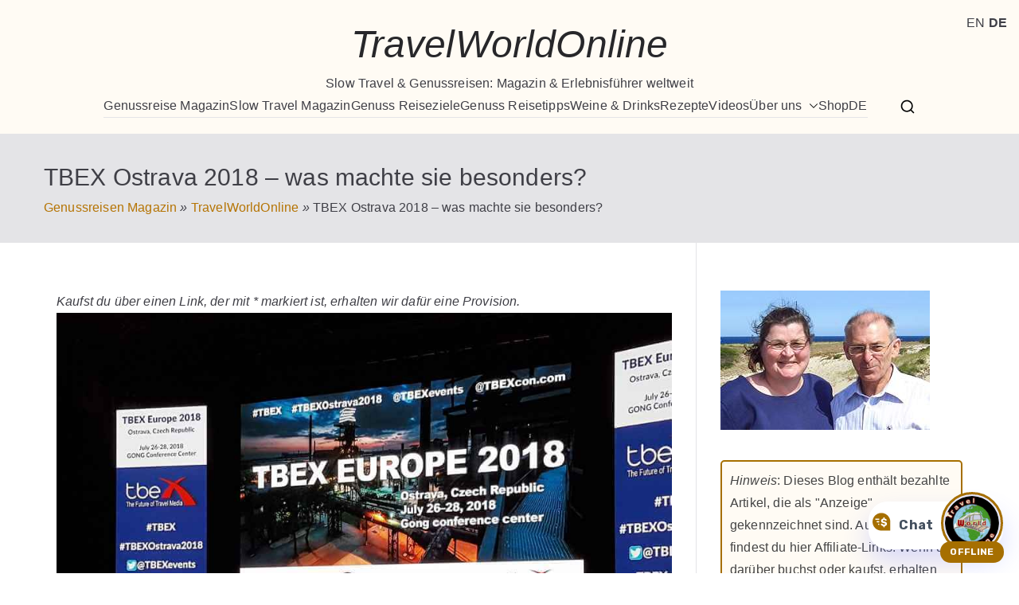

--- FILE ---
content_type: text/html; charset=UTF-8
request_url: https://www.travelworldonline.de/tbex-ostrava-2018-reiseblogger-konferenz/
body_size: 26787
content:

<!doctype html>
		<html lang="de">
		
	<head>

				<meta charset="UTF-8">
		<meta name="viewport" content="width=device-width, initial-scale=1">
		<link rel="profile" href="https://gmpg.org/xfn/11">
		
		
<!-- [BEGIN] Metadata added via All-Meta-Tags plugin by Space X-Chimp ( https://www.spacexchimp.com ) -->
<meta name='p:domain_verify' content='35ddfded02d5b6be2cfccc9843b7b130' />
<meta name='article:publisher' content='https://www.facebook.com/TravelWorldOnlineTraveller' />
<meta name='twitter:site' content='@T_W_O' />
<meta name='twitter:creator' content='@T_W_O' />
<meta name="tradetracker-site-verification" content="d17487e083ab8e6194ca86052cc6f8b28dc6ab17" />
<meta name="perlu-site-verification" content="dHJhdmVsd29ybGRvbmxpbmUuZGUvdHJhdmVsbGVy">
<meta http-equiv="X-UA-Compatible" content="IE=edge"/>
<meta name='author' content='Monika Fuchs' />
<meta name='designer' content='Monika Fuchs' />
<meta name='contact' content='info@travelworldonline.de' />
<meta name='copyright' content='Copyright (c) TravelWorldOnline. All Rights reserved' />
<meta name='keywords' content='slow travel, genuss reisen, reiseblog, reisevideos, rezepte, ' />
<!-- [END] Metadata added via All-Meta-Tags plugin by Space X-Chimp ( https://www.spacexchimp.com ) -->

<!-- Ezoic Header Script -->
<script>
    window.ezstandalone = window.ezstandalone || {};
    ezstandalone.cmd = ezstandalone.cmd || [];
</script>
<!-- Ezoic Ad Locations -->
<div id="ezoic-pub-ad-placeholder-648"></div>
<script>
    ezstandalone.cmd.push(function() {
        ezstandalone.showAds(648, 644, 147, 136)
    });
</script>
<!-- Google tag (gtag.js) -->
<script async src="https://www.googletagmanager.com/gtag/js?id=G-D58B5GWX5S"></script>
<script>
  window.dataLayer = window.dataLayer || [];
  function gtag(){dataLayer.push(arguments);}
  gtag('js', new Date());

  gtag('config', 'G-D58B5GWX5S');
</script>
<!-- GetYourGuide Analytics -->
<script async defer src="https://widget.getyourguide.com/dist/pa.umd.production.min.js" data-gyg-partner-id="FD0A1"></script>
<!-- TravelPayOuts -->
<script data-noptimize="1" data-cfasync="false" data-wpfc-render="false">
  (function () {
      var script = document.createElement("script");
      script.async = 1;
      script.src = 'https://emrldtp.com/NDYxMzEz.js?t=461313';
      document.head.appendChild(script);
  })();
</script>
<meta name='robots' content='index, follow, max-image-preview:large, max-snippet:-1, max-video-preview:-1' />
<meta name="uri-translation" content="on" /><link rel="alternate" hreflang="de" href="https://www.travelworldonline.de/tbex-ostrava-2018-reiseblogger-konferenz/" />
<link rel="alternate" hreflang="en" href="https://www.travelworldonline.de/en/tbex-ostrava-2018-reiseblogger-konferenz/" />
<!-- Google tag (gtag.js) consent mode dataLayer added by Site Kit -->
<script type="text/javascript" id="google_gtagjs-js-consent-mode-data-layer">
/* <![CDATA[ */
window.dataLayer = window.dataLayer || [];function gtag(){dataLayer.push(arguments);}
gtag('consent', 'default', {"ad_personalization":"denied","ad_storage":"denied","ad_user_data":"denied","analytics_storage":"denied","functionality_storage":"denied","security_storage":"denied","personalization_storage":"denied","region":["AT","BE","BG","CH","CY","CZ","DE","DK","EE","ES","FI","FR","GB","GR","HR","HU","IE","IS","IT","LI","LT","LU","LV","MT","NL","NO","PL","PT","RO","SE","SI","SK"],"wait_for_update":500});
window._googlesitekitConsentCategoryMap = {"statistics":["analytics_storage"],"marketing":["ad_storage","ad_user_data","ad_personalization"],"functional":["functionality_storage","security_storage"],"preferences":["personalization_storage"]};
window._googlesitekitConsents = {"ad_personalization":"denied","ad_storage":"denied","ad_user_data":"denied","analytics_storage":"denied","functionality_storage":"denied","security_storage":"denied","personalization_storage":"denied","region":["AT","BE","BG","CH","CY","CZ","DE","DK","EE","ES","FI","FR","GB","GR","HR","HU","IE","IS","IT","LI","LT","LU","LV","MT","NL","NO","PL","PT","RO","SE","SI","SK"],"wait_for_update":500};
/* ]]> */
</script>
<!-- End Google tag (gtag.js) consent mode dataLayer added by Site Kit -->

	<!-- This site is optimized with the Yoast SEO Premium plugin v26.8 (Yoast SEO v26.8) - https://yoast.com/product/yoast-seo-premium-wordpress/ -->
	<title>TBEX Ostrava 2018 - was machte sie besonders? -</title>
	<meta name="description" content="Die TBEX Ostrava 2018 in Tschechien war anders. Die Reiseblogger Konferenz fand im August 2018 in Tschechien statt. Was machte sie besonders?" />
	<link rel="canonical" href="https://www.travelworldonline.de/tbex-ostrava-2018-reiseblogger-konferenz/" />
	<meta property="og:locale" content="de_DE" />
	<meta property="og:type" content="article" />
	<meta property="og:title" content="TravelWorldOnline" />
	<meta property="og:description" content="Slow Travel &amp; Genussreisen: Magazin &amp; Erlebnisführer weltweit" />
	<meta property="og:url" content="https://www.travelworldonline.de/tbex-ostrava-2018-reiseblogger-konferenz/" />
	<meta property="og:site_name" content="TravelWorldOnline" />
	<meta property="article:publisher" content="https://www.facebook.com/TravelWorldOnlineTraveller/" />
	<meta property="article:author" content="https://www.facebook.com/TravelWorldOnlineTraveller" />
	<meta property="article:published_time" content="2018-08-17T11:42:36+00:00" />
	<meta property="article:modified_time" content="2023-12-30T17:59:26+00:00" />
	<meta property="og:image" content="https://www.travelworldonline.de/wp-content/uploads/2018/08/TBEX-Ostrava-2018.jpg" />
	<meta property="og:image:width" content="940" />
	<meta property="og:image:height" content="529" />
	<meta property="og:image:type" content="image/jpeg" />
	<meta name="author" content="Monika Fuchs" />
	<meta name="twitter:card" content="summary_large_image" />
	<meta name="twitter:creator" content="@https://twitter.com/T_W_O" />
	<meta name="twitter:site" content="@T_W_O" />
	<meta name="twitter:label1" content="Verfasst von" />
	<meta name="twitter:data1" content="Monika Fuchs" />
	<meta name="twitter:label2" content="Geschätzte Lesezeit" />
	<meta name="twitter:data2" content="6 Minuten" />
	<script type="application/ld+json" class="yoast-schema-graph">{"@context":"https://schema.org","@graph":[{"@type":"Article","@id":"https://www.travelworldonline.de/tbex-ostrava-2018-reiseblogger-konferenz/#article","isPartOf":{"@id":"https://www.travelworldonline.de/tbex-ostrava-2018-reiseblogger-konferenz/"},"author":{"name":"Monika Fuchs","@id":"https://www.travelworldonline.de/#/schema/person/724f3e186bd6e6159e9de1c0f780eb40"},"headline":"TBEX Ostrava 2018 &#8211; was machte sie besonders?","datePublished":"2018-08-17T11:42:36+00:00","dateModified":"2023-12-30T17:59:26+00:00","mainEntityOfPage":{"@id":"https://www.travelworldonline.de/tbex-ostrava-2018-reiseblogger-konferenz/"},"wordCount":811,"publisher":{"@id":"https://www.travelworldonline.de/#organization"},"image":{"@id":"https://www.travelworldonline.de/tbex-ostrava-2018-reiseblogger-konferenz/#primaryimage"},"thumbnailUrl":"https://www.travelworldonline.de/wp-content/uploads/2018/08/TBEX-Ostrava-2018.jpg","articleSection":{"1":"Reiseblogger","2":"TravelWorldOnline"},"inLanguage":"de"},{"@type":"WebPage","@id":"https://www.travelworldonline.de/tbex-ostrava-2018-reiseblogger-konferenz/","url":"https://www.travelworldonline.de/tbex-ostrava-2018-reiseblogger-konferenz/","name":"TBEX Ostrava 2018 - was machte sie besonders? -","isPartOf":{"@id":"https://www.travelworldonline.de/#website"},"primaryImageOfPage":{"@id":"https://www.travelworldonline.de/tbex-ostrava-2018-reiseblogger-konferenz/#primaryimage"},"image":{"@id":"https://www.travelworldonline.de/tbex-ostrava-2018-reiseblogger-konferenz/#primaryimage"},"thumbnailUrl":"https://www.travelworldonline.de/wp-content/uploads/2018/08/TBEX-Ostrava-2018.jpg","datePublished":"2018-08-17T11:42:36+00:00","dateModified":"2023-12-30T17:59:26+00:00","description":"Die TBEX Ostrava 2018 in Tschechien war anders. Die Reiseblogger Konferenz fand im August 2018 in Tschechien statt. Was machte sie besonders?","breadcrumb":{"@id":"https://www.travelworldonline.de/tbex-ostrava-2018-reiseblogger-konferenz/#breadcrumb"},"inLanguage":"de","potentialAction":[{"@type":"ReadAction","target":["https://www.travelworldonline.de/tbex-ostrava-2018-reiseblogger-konferenz/"]}]},{"@type":"ImageObject","inLanguage":"de","@id":"https://www.travelworldonline.de/tbex-ostrava-2018-reiseblogger-konferenz/#primaryimage","url":"https://www.travelworldonline.de/wp-content/uploads/2018/08/TBEX-Ostrava-2018.jpg","contentUrl":"https://www.travelworldonline.de/wp-content/uploads/2018/08/TBEX-Ostrava-2018.jpg","width":940,"height":529,"caption":"TBEX Ostrava 2018"},{"@type":"BreadcrumbList","@id":"https://www.travelworldonline.de/tbex-ostrava-2018-reiseblogger-konferenz/#breadcrumb","itemListElement":[{"@type":"ListItem","position":1,"name":"Genussreisen Magazin","item":"https://www.travelworldonline.de/"},{"@type":"ListItem","position":2,"name":"TravelWorldOnline","item":"https://www.travelworldonline.de/reisen/travelworldonline/"},{"@type":"ListItem","position":3,"name":"TBEX Ostrava 2018 &#8211; was machte sie besonders?"}]},{"@type":"WebSite","@id":"https://www.travelworldonline.de/#website","url":"https://www.travelworldonline.de/","name":"TravelWorldOnline","description":"Slow Travel &amp; Genussreisen: Magazin &amp; Erlebnisführer weltweit","publisher":{"@id":"https://www.travelworldonline.de/#organization"},"potentialAction":[{"@type":"SearchAction","target":{"@type":"EntryPoint","urlTemplate":"https://www.travelworldonline.de/?s={search_term_string}"},"query-input":{"@type":"PropertyValueSpecification","valueRequired":true,"valueName":"search_term_string"}}],"inLanguage":"de"},{"@type":"Organization","@id":"https://www.travelworldonline.de/#organization","name":"TravelWorldOnline","url":"https://www.travelworldonline.de/","logo":{"@type":"ImageObject","inLanguage":"de","@id":"https://www.travelworldonline.de/#/schema/logo/image/","url":"https://www.travelworldonline.de/wp-content/uploads/2016/06/cover512rund.jpg","contentUrl":"https://www.travelworldonline.de/wp-content/uploads/2016/06/cover512rund.jpg","width":511,"height":512,"caption":"TravelWorldOnline"},"image":{"@id":"https://www.travelworldonline.de/#/schema/logo/image/"},"sameAs":["https://www.facebook.com/TravelWorldOnlineTraveller/","https://x.com/T_W_O","https://www.linkedin.com/in/monikafuchs","https://de.pinterest.com/monikafuchs/","https://www.youtube.com/user/travelworldonline","https://de.wikipedia.org/wiki/TravelWorldOnline","https://www.instagram.com/geniessereisen/","https://www.threads.net/@geniessereisen"],"description":"Reisegeschichten, Genuss-Tipps & authentische Erlebnisse aus aller Welt. Unser Magazin verbindet Slow Travel, regionale Küche und inspirierende Orte auf jedem Kontinent.","email":"info@travelworldonline.de","legalName":"TravelWorldOnline e.K.","foundingDate":"2001-12-06","vatID":"DE221045097","numberOfEmployees":{"@type":"QuantitativeValue","minValue":"1","maxValue":"10"},"publishingPrinciples":"https://www.travelworldonline.de/ueber-uns-travelworldonline/","ethicsPolicy":"https://www.travelworldonline.de/publishing-principles-veroeffentlichungsrichtlinien/"},{"@type":"Person","@id":"https://www.travelworldonline.de/#/schema/person/724f3e186bd6e6159e9de1c0f780eb40","name":"Monika Fuchs","description":"Monika Fuchs und Petar Fuchs sind die Verfasser und Herausgeber des Slow Travel und Genuss Reiseblogs TravelWorldOnline Traveller. Sie veröffentlichen dieses Blog seit 2005. TravelWorldOnline ist online seit 2001. Ihre Themen sind Genuss Reisen und Weintourismus in aller Welt und Slow Travel. Monika Fuchs verbrachte während ihres Studiums einige Zeit in Nordamerika, wo sie – zum Teil gemeinsam mit Petar Fuchs – die USA und Kanada bereiste und ein Forschungsjahr in British Columbia verbrachte. Das verstärkte ihren Wissensdurst, den sie 6 Jahre lang als Abenteuer-Guide für Rotel Tours und danach 11 Jahre lang als Studienreiseleiterin für Studiosus Reisen in aller Welt zu stillen versuchte. Sie erweiterte ständig ihre Reiseregionen, aber trotzdem nagte die Neugier an ihr: „Was befindet sich hinter dem Horizont? Was gibt's in dieser Stadt noch zu entdecken? Welche Menschen sind hier interessant? Was isst man in dieser Region?“ Auf diese Fragen sucht sie nun als freie Reisejournalistin (ihre Artikel erschienen u. a. in DIE ZEIT, 360° Kanada, 360° USA, etc.), Reiseautorin und Reisebloggerin Antworten in vielen Ländern der Welt. Petar Fuchs produziert die Videos auf diesem Blog sowie auf YouTube. Monika Fuchs von TravelWorldOnline ist unter Deutschlands Top 50 Bloggerinnen 2021 Weitere Informationen über Monika und Petar Fuchs. Empfehlungen auf LinkedIn von Touristikern Weitere Empfehlungen von Kooperationspartnern und Touristikern Berufserfahrung Monika auf LinkedIn","sameAs":["https://www.travelworldonline.de","https://www.facebook.com/TravelWorldOnlineTraveller","https://www.instagram.com/geniessereisen/","http://de.linkedin.com/in/monikafuchs","https://de.pinterest.com/monikafuchs/","https://x.com/https://twitter.com/T_W_O","https://goo.gl/6z52Bu","https://www.tumblr.com/blog/usa-kanada-reisen","@travelworldonline@troet.cafe"],"honorificSuffix":"M.A.","gender":"weiblich","knowsAbout":["USA","Kanada","Deutschland","Europa","Südafrika","SEO"],"knowsLanguage":["Deutsch","Englisch","Spanisch","Französisch"],"jobTitle":"Content Creator","worksFor":"TravelWorldOnline e.K.","url":"https://www.travelworldonline.de/author/monika-fuchs/"}]}</script>
	<!-- / Yoast SEO Premium plugin. -->


<link rel='dns-prefetch' href='//www.travelworldonline.de' />
<link rel='dns-prefetch' href='//www.googletagmanager.com' />
<link rel="alternate" title="oEmbed (JSON)" type="application/json+oembed" href="https://www.travelworldonline.de/wp-json/oembed/1.0/embed?url=https%3A%2F%2Fwww.travelworldonline.de%2Ftbex-ostrava-2018-reiseblogger-konferenz%2F" />
<link rel="alternate" title="oEmbed (XML)" type="text/xml+oembed" href="https://www.travelworldonline.de/wp-json/oembed/1.0/embed?url=https%3A%2F%2Fwww.travelworldonline.de%2Ftbex-ostrava-2018-reiseblogger-konferenz%2F&#038;format=xml" />
<script id="ezoic-wp-plugin-cmp" src="https://cmp.gatekeeperconsent.com/min.js" data-cfasync="false"></script>
<script id="ezoic-wp-plugin-gatekeeper" src="https://the.gatekeeperconsent.com/cmp.min.js" data-cfasync="false"></script>
<style id='wp-img-auto-sizes-contain-inline-css' type='text/css'>
img:is([sizes=auto i],[sizes^="auto," i]){contain-intrinsic-size:3000px 1500px}
/*# sourceURL=wp-img-auto-sizes-contain-inline-css */
</style>
<link rel='stylesheet' id='pt-cv-public-style-css' href='//www.travelworldonline.de/wp-content/plugins/content-views-query-and-display-post-page/public/assets/css/cv.css?ver=4.2.1' type='text/css' media='all' />
<link rel='stylesheet' id='pt-cv-public-pro-style-css' href='//www.travelworldonline.de/wp-content/plugins/pt-content-views-pro/public/assets/css/cvpro.min.css?ver=7.2.2' type='text/css' media='all' />
<style id='wp-block-library-inline-css' type='text/css'>
:root{--wp-block-synced-color:#7a00df;--wp-block-synced-color--rgb:122,0,223;--wp-bound-block-color:var(--wp-block-synced-color);--wp-editor-canvas-background:#ddd;--wp-admin-theme-color:#007cba;--wp-admin-theme-color--rgb:0,124,186;--wp-admin-theme-color-darker-10:#006ba1;--wp-admin-theme-color-darker-10--rgb:0,107,160.5;--wp-admin-theme-color-darker-20:#005a87;--wp-admin-theme-color-darker-20--rgb:0,90,135;--wp-admin-border-width-focus:2px}@media (min-resolution:192dpi){:root{--wp-admin-border-width-focus:1.5px}}.wp-element-button{cursor:pointer}:root .has-very-light-gray-background-color{background-color:#eee}:root .has-very-dark-gray-background-color{background-color:#313131}:root .has-very-light-gray-color{color:#eee}:root .has-very-dark-gray-color{color:#313131}:root .has-vivid-green-cyan-to-vivid-cyan-blue-gradient-background{background:linear-gradient(135deg,#00d084,#0693e3)}:root .has-purple-crush-gradient-background{background:linear-gradient(135deg,#34e2e4,#4721fb 50%,#ab1dfe)}:root .has-hazy-dawn-gradient-background{background:linear-gradient(135deg,#faaca8,#dad0ec)}:root .has-subdued-olive-gradient-background{background:linear-gradient(135deg,#fafae1,#67a671)}:root .has-atomic-cream-gradient-background{background:linear-gradient(135deg,#fdd79a,#004a59)}:root .has-nightshade-gradient-background{background:linear-gradient(135deg,#330968,#31cdcf)}:root .has-midnight-gradient-background{background:linear-gradient(135deg,#020381,#2874fc)}:root{--wp--preset--font-size--normal:16px;--wp--preset--font-size--huge:42px}.has-regular-font-size{font-size:1em}.has-larger-font-size{font-size:2.625em}.has-normal-font-size{font-size:var(--wp--preset--font-size--normal)}.has-huge-font-size{font-size:var(--wp--preset--font-size--huge)}.has-text-align-center{text-align:center}.has-text-align-left{text-align:left}.has-text-align-right{text-align:right}.has-fit-text{white-space:nowrap!important}#end-resizable-editor-section{display:none}.aligncenter{clear:both}.items-justified-left{justify-content:flex-start}.items-justified-center{justify-content:center}.items-justified-right{justify-content:flex-end}.items-justified-space-between{justify-content:space-between}.screen-reader-text{border:0;clip-path:inset(50%);height:1px;margin:-1px;overflow:hidden;padding:0;position:absolute;width:1px;word-wrap:normal!important}.screen-reader-text:focus{background-color:#ddd;clip-path:none;color:#444;display:block;font-size:1em;height:auto;left:5px;line-height:normal;padding:15px 23px 14px;text-decoration:none;top:5px;width:auto;z-index:100000}html :where(.has-border-color){border-style:solid}html :where([style*=border-top-color]){border-top-style:solid}html :where([style*=border-right-color]){border-right-style:solid}html :where([style*=border-bottom-color]){border-bottom-style:solid}html :where([style*=border-left-color]){border-left-style:solid}html :where([style*=border-width]){border-style:solid}html :where([style*=border-top-width]){border-top-style:solid}html :where([style*=border-right-width]){border-right-style:solid}html :where([style*=border-bottom-width]){border-bottom-style:solid}html :where([style*=border-left-width]){border-left-style:solid}html :where(img[class*=wp-image-]){height:auto;max-width:100%}:where(figure){margin:0 0 1em}html :where(.is-position-sticky){--wp-admin--admin-bar--position-offset:var(--wp-admin--admin-bar--height,0px)}@media screen and (max-width:600px){html :where(.is-position-sticky){--wp-admin--admin-bar--position-offset:0px}}

/*# sourceURL=wp-block-library-inline-css */
</style><style id='global-styles-inline-css' type='text/css'>
:root{--wp--preset--aspect-ratio--square: 1;--wp--preset--aspect-ratio--4-3: 4/3;--wp--preset--aspect-ratio--3-4: 3/4;--wp--preset--aspect-ratio--3-2: 3/2;--wp--preset--aspect-ratio--2-3: 2/3;--wp--preset--aspect-ratio--16-9: 16/9;--wp--preset--aspect-ratio--9-16: 9/16;--wp--preset--color--black: #000000;--wp--preset--color--cyan-bluish-gray: #abb8c3;--wp--preset--color--white: #ffffff;--wp--preset--color--pale-pink: #f78da7;--wp--preset--color--vivid-red: #cf2e2e;--wp--preset--color--luminous-vivid-orange: #ff6900;--wp--preset--color--luminous-vivid-amber: #fcb900;--wp--preset--color--light-green-cyan: #7bdcb5;--wp--preset--color--vivid-green-cyan: #00d084;--wp--preset--color--pale-cyan-blue: #8ed1fc;--wp--preset--color--vivid-cyan-blue: #0693e3;--wp--preset--color--vivid-purple: #9b51e0;--wp--preset--gradient--vivid-cyan-blue-to-vivid-purple: linear-gradient(135deg,rgb(6,147,227) 0%,rgb(155,81,224) 100%);--wp--preset--gradient--light-green-cyan-to-vivid-green-cyan: linear-gradient(135deg,rgb(122,220,180) 0%,rgb(0,208,130) 100%);--wp--preset--gradient--luminous-vivid-amber-to-luminous-vivid-orange: linear-gradient(135deg,rgb(252,185,0) 0%,rgb(255,105,0) 100%);--wp--preset--gradient--luminous-vivid-orange-to-vivid-red: linear-gradient(135deg,rgb(255,105,0) 0%,rgb(207,46,46) 100%);--wp--preset--gradient--very-light-gray-to-cyan-bluish-gray: linear-gradient(135deg,rgb(238,238,238) 0%,rgb(169,184,195) 100%);--wp--preset--gradient--cool-to-warm-spectrum: linear-gradient(135deg,rgb(74,234,220) 0%,rgb(151,120,209) 20%,rgb(207,42,186) 40%,rgb(238,44,130) 60%,rgb(251,105,98) 80%,rgb(254,248,76) 100%);--wp--preset--gradient--blush-light-purple: linear-gradient(135deg,rgb(255,206,236) 0%,rgb(152,150,240) 100%);--wp--preset--gradient--blush-bordeaux: linear-gradient(135deg,rgb(254,205,165) 0%,rgb(254,45,45) 50%,rgb(107,0,62) 100%);--wp--preset--gradient--luminous-dusk: linear-gradient(135deg,rgb(255,203,112) 0%,rgb(199,81,192) 50%,rgb(65,88,208) 100%);--wp--preset--gradient--pale-ocean: linear-gradient(135deg,rgb(255,245,203) 0%,rgb(182,227,212) 50%,rgb(51,167,181) 100%);--wp--preset--gradient--electric-grass: linear-gradient(135deg,rgb(202,248,128) 0%,rgb(113,206,126) 100%);--wp--preset--gradient--midnight: linear-gradient(135deg,rgb(2,3,129) 0%,rgb(40,116,252) 100%);--wp--preset--font-size--small: 13px;--wp--preset--font-size--medium: 20px;--wp--preset--font-size--large: 36px;--wp--preset--font-size--x-large: 42px;--wp--preset--spacing--20: 0.44rem;--wp--preset--spacing--30: 0.67rem;--wp--preset--spacing--40: 1rem;--wp--preset--spacing--50: 1.5rem;--wp--preset--spacing--60: 2.25rem;--wp--preset--spacing--70: 3.38rem;--wp--preset--spacing--80: 5.06rem;--wp--preset--shadow--natural: 6px 6px 9px rgba(0, 0, 0, 0.2);--wp--preset--shadow--deep: 12px 12px 50px rgba(0, 0, 0, 0.4);--wp--preset--shadow--sharp: 6px 6px 0px rgba(0, 0, 0, 0.2);--wp--preset--shadow--outlined: 6px 6px 0px -3px rgb(255, 255, 255), 6px 6px rgb(0, 0, 0);--wp--preset--shadow--crisp: 6px 6px 0px rgb(0, 0, 0);}:root { --wp--style--global--content-size: 760px;--wp--style--global--wide-size: 1160px; }:where(body) { margin: 0; }.wp-site-blocks > .alignleft { float: left; margin-right: 2em; }.wp-site-blocks > .alignright { float: right; margin-left: 2em; }.wp-site-blocks > .aligncenter { justify-content: center; margin-left: auto; margin-right: auto; }:where(.wp-site-blocks) > * { margin-block-start: 24px; margin-block-end: 0; }:where(.wp-site-blocks) > :first-child { margin-block-start: 0; }:where(.wp-site-blocks) > :last-child { margin-block-end: 0; }:root { --wp--style--block-gap: 24px; }:root :where(.is-layout-flow) > :first-child{margin-block-start: 0;}:root :where(.is-layout-flow) > :last-child{margin-block-end: 0;}:root :where(.is-layout-flow) > *{margin-block-start: 24px;margin-block-end: 0;}:root :where(.is-layout-constrained) > :first-child{margin-block-start: 0;}:root :where(.is-layout-constrained) > :last-child{margin-block-end: 0;}:root :where(.is-layout-constrained) > *{margin-block-start: 24px;margin-block-end: 0;}:root :where(.is-layout-flex){gap: 24px;}:root :where(.is-layout-grid){gap: 24px;}.is-layout-flow > .alignleft{float: left;margin-inline-start: 0;margin-inline-end: 2em;}.is-layout-flow > .alignright{float: right;margin-inline-start: 2em;margin-inline-end: 0;}.is-layout-flow > .aligncenter{margin-left: auto !important;margin-right: auto !important;}.is-layout-constrained > .alignleft{float: left;margin-inline-start: 0;margin-inline-end: 2em;}.is-layout-constrained > .alignright{float: right;margin-inline-start: 2em;margin-inline-end: 0;}.is-layout-constrained > .aligncenter{margin-left: auto !important;margin-right: auto !important;}.is-layout-constrained > :where(:not(.alignleft):not(.alignright):not(.alignfull)){max-width: var(--wp--style--global--content-size);margin-left: auto !important;margin-right: auto !important;}.is-layout-constrained > .alignwide{max-width: var(--wp--style--global--wide-size);}body .is-layout-flex{display: flex;}.is-layout-flex{flex-wrap: wrap;align-items: center;}.is-layout-flex > :is(*, div){margin: 0;}body .is-layout-grid{display: grid;}.is-layout-grid > :is(*, div){margin: 0;}body{padding-top: 0px;padding-right: 0px;padding-bottom: 0px;padding-left: 0px;}a:where(:not(.wp-element-button)){text-decoration: underline;}:root :where(.wp-element-button, .wp-block-button__link){background-color: #32373c;border-width: 0;color: #fff;font-family: inherit;font-size: inherit;font-style: inherit;font-weight: inherit;letter-spacing: inherit;line-height: inherit;padding-top: calc(0.667em + 2px);padding-right: calc(1.333em + 2px);padding-bottom: calc(0.667em + 2px);padding-left: calc(1.333em + 2px);text-decoration: none;text-transform: inherit;}.has-black-color{color: var(--wp--preset--color--black) !important;}.has-cyan-bluish-gray-color{color: var(--wp--preset--color--cyan-bluish-gray) !important;}.has-white-color{color: var(--wp--preset--color--white) !important;}.has-pale-pink-color{color: var(--wp--preset--color--pale-pink) !important;}.has-vivid-red-color{color: var(--wp--preset--color--vivid-red) !important;}.has-luminous-vivid-orange-color{color: var(--wp--preset--color--luminous-vivid-orange) !important;}.has-luminous-vivid-amber-color{color: var(--wp--preset--color--luminous-vivid-amber) !important;}.has-light-green-cyan-color{color: var(--wp--preset--color--light-green-cyan) !important;}.has-vivid-green-cyan-color{color: var(--wp--preset--color--vivid-green-cyan) !important;}.has-pale-cyan-blue-color{color: var(--wp--preset--color--pale-cyan-blue) !important;}.has-vivid-cyan-blue-color{color: var(--wp--preset--color--vivid-cyan-blue) !important;}.has-vivid-purple-color{color: var(--wp--preset--color--vivid-purple) !important;}.has-black-background-color{background-color: var(--wp--preset--color--black) !important;}.has-cyan-bluish-gray-background-color{background-color: var(--wp--preset--color--cyan-bluish-gray) !important;}.has-white-background-color{background-color: var(--wp--preset--color--white) !important;}.has-pale-pink-background-color{background-color: var(--wp--preset--color--pale-pink) !important;}.has-vivid-red-background-color{background-color: var(--wp--preset--color--vivid-red) !important;}.has-luminous-vivid-orange-background-color{background-color: var(--wp--preset--color--luminous-vivid-orange) !important;}.has-luminous-vivid-amber-background-color{background-color: var(--wp--preset--color--luminous-vivid-amber) !important;}.has-light-green-cyan-background-color{background-color: var(--wp--preset--color--light-green-cyan) !important;}.has-vivid-green-cyan-background-color{background-color: var(--wp--preset--color--vivid-green-cyan) !important;}.has-pale-cyan-blue-background-color{background-color: var(--wp--preset--color--pale-cyan-blue) !important;}.has-vivid-cyan-blue-background-color{background-color: var(--wp--preset--color--vivid-cyan-blue) !important;}.has-vivid-purple-background-color{background-color: var(--wp--preset--color--vivid-purple) !important;}.has-black-border-color{border-color: var(--wp--preset--color--black) !important;}.has-cyan-bluish-gray-border-color{border-color: var(--wp--preset--color--cyan-bluish-gray) !important;}.has-white-border-color{border-color: var(--wp--preset--color--white) !important;}.has-pale-pink-border-color{border-color: var(--wp--preset--color--pale-pink) !important;}.has-vivid-red-border-color{border-color: var(--wp--preset--color--vivid-red) !important;}.has-luminous-vivid-orange-border-color{border-color: var(--wp--preset--color--luminous-vivid-orange) !important;}.has-luminous-vivid-amber-border-color{border-color: var(--wp--preset--color--luminous-vivid-amber) !important;}.has-light-green-cyan-border-color{border-color: var(--wp--preset--color--light-green-cyan) !important;}.has-vivid-green-cyan-border-color{border-color: var(--wp--preset--color--vivid-green-cyan) !important;}.has-pale-cyan-blue-border-color{border-color: var(--wp--preset--color--pale-cyan-blue) !important;}.has-vivid-cyan-blue-border-color{border-color: var(--wp--preset--color--vivid-cyan-blue) !important;}.has-vivid-purple-border-color{border-color: var(--wp--preset--color--vivid-purple) !important;}.has-vivid-cyan-blue-to-vivid-purple-gradient-background{background: var(--wp--preset--gradient--vivid-cyan-blue-to-vivid-purple) !important;}.has-light-green-cyan-to-vivid-green-cyan-gradient-background{background: var(--wp--preset--gradient--light-green-cyan-to-vivid-green-cyan) !important;}.has-luminous-vivid-amber-to-luminous-vivid-orange-gradient-background{background: var(--wp--preset--gradient--luminous-vivid-amber-to-luminous-vivid-orange) !important;}.has-luminous-vivid-orange-to-vivid-red-gradient-background{background: var(--wp--preset--gradient--luminous-vivid-orange-to-vivid-red) !important;}.has-very-light-gray-to-cyan-bluish-gray-gradient-background{background: var(--wp--preset--gradient--very-light-gray-to-cyan-bluish-gray) !important;}.has-cool-to-warm-spectrum-gradient-background{background: var(--wp--preset--gradient--cool-to-warm-spectrum) !important;}.has-blush-light-purple-gradient-background{background: var(--wp--preset--gradient--blush-light-purple) !important;}.has-blush-bordeaux-gradient-background{background: var(--wp--preset--gradient--blush-bordeaux) !important;}.has-luminous-dusk-gradient-background{background: var(--wp--preset--gradient--luminous-dusk) !important;}.has-pale-ocean-gradient-background{background: var(--wp--preset--gradient--pale-ocean) !important;}.has-electric-grass-gradient-background{background: var(--wp--preset--gradient--electric-grass) !important;}.has-midnight-gradient-background{background: var(--wp--preset--gradient--midnight) !important;}.has-small-font-size{font-size: var(--wp--preset--font-size--small) !important;}.has-medium-font-size{font-size: var(--wp--preset--font-size--medium) !important;}.has-large-font-size{font-size: var(--wp--preset--font-size--large) !important;}.has-x-large-font-size{font-size: var(--wp--preset--font-size--x-large) !important;}
/*# sourceURL=global-styles-inline-css */
</style>

<link rel='stylesheet' id='smarttoc-lite-style-css' href='//www.travelworldonline.de/wp-content/plugins/smarttoc-lite/css/smarttoc-lite.css?ver=1.1.2' type='text/css' media='all' />
<style id='smarttoc-lite-style-inline-css' type='text/css'>

        .smarttoc-lite-toc #smarttoc-list .smarttoc-list-content ul {
            list-style-type: disc;
            padding-left: 1.5em;
            list-style-position: outside;
        }
        
    .smarttoc-lite-wrapper {
        text-align: left;
    }
    .smarttoc-lite-toc {
        background-color: #ffffff;
        text-align: left;
        width: 100%;
        border-radius: 0px;
        margin: 0;
        direction: ltr;
        padding: 10px 10px 10px 10px;
        margin-bottom: 20px;
        border: 1px solid #dddddd;
    }

    .smarttoc-lite-toc .smarttoc-lite-header .toc-title {
        color: #000000 !important;
        font-size: 20px !important;
        font-weight: 600;
    }
    .smarttoc-lite-toc #smarttoc-list .smarttoc-list-content ul,
    .smarttoc-lite-toc #smarttoc-list .smarttoc-list-content li {
        color: #333333 !important;
        font-size: 16px !important;
        font-weight: 400;
    }
    .smarttoc-lite-toc #smarttoc-list .smarttoc-list-content ul ul,
    .smarttoc-lite-toc #smarttoc-list .smarttoc-list-content ul ul li {
        font-size: 14px !important;
    }
    .smarttoc-lite-toc.smarttoc-theme-minimal .smarttoc-lite-toggle,
    .smarttoc-lite-toc.smarttoc-theme-compact .smarttoc-lite-toggle {
        border: 2px solid #ddb67c;
    }
    .smarttoc-lite-toc.smarttoc-theme-card .smarttoc-lite-header,
    .smarttoc-lite-toc.smarttoc-theme-compact .smarttoc-lite-header,
    .smarttoc-lite-toc.smarttoc-theme-underline .smarttoc-lite-header {
        border-color: transparent transparent #dddddd transparent;
    }
    .smarttoc-lite-toggle svg {
        width: 15px;
        height: 15px;
        transform: rotate(90deg);
        transition: all 200ms ease;
    }
    .smarttoc-lite-toggle.smarttoc-i-open svg {
        transform: rotate(90deg);
    }
    .smarttoc-lite-toggle.smarttoc-expanded svg {
        transform: rotate(-90deg);
    }
    .smarttoc-lite-toggle svg path {
        fill: #ddb67c;
    }
    .smarttoc-lite-toc #smarttoc-list .smarttoc-list-content a {
        color: #b57404 !important;
        text-decoration: none;
    }
    .smarttoc-lite-toc #smarttoc-list .smarttoc-list-content a:hover {
        color: #ddb67c !important;
    }
    
/*# sourceURL=smarttoc-lite-style-inline-css */
</style>
<link rel='stylesheet' id='zakra-style-css' href='//www.travelworldonline.de/wp-content/themes/zakra-child-2/style.css?ver=3.0.20' type='text/css' media='all' />
<link rel='stylesheet' id='zakra-pro-css' href='//www.travelworldonline.de/wp-content/plugins/zakra-pro/public/assets/css/zakra-pro-public.min.css?ver=2.0.15' type='text/css' media='all' />
<style id='zakra-pro-inline-css' type='text/css'>
.zak-primary{padding-top:0px; padding-bottom:0px;} .zak-secondary{padding-top:0px; padding-bottom:0px;}.zak-entry-summary a:active, .entry-content a:active{color:rgb(181,116,4);}.zak-entry-summary a:focus, .entry-content a:focus{color:rgb(181,116,4);}.zak-entry-summary a:visited, .entry-content a:visited{color:rgb(181,116,4);}.zak-entry-summary p, .zakra-article-post .entry-content > p{font-size:1.728rem;line-height:1.8;}pre{font-size:1.728rem;line-height:1.8;}.entry-content blockquote p{font-size:1.728rem;line-height:1.8;}.entry-content a:hover, .zak-entry-summary a:hover{text-decoration:none;}.zak-top-bar .widget .widget-title{color:#16181a;}.zak-top-bar{border-bottom-width:6px;}@media screen and (min-width: 768px) {.zak-main-header .zak-header-col--2{background-color:#fffbf4;}}.zak-main-header .zak-header-actions .zak-icon, .zak-header-action .zak-icon{font-size:0.5rem;}.main-navigation.zak-primary-nav ul li ul li:active > a, .main-navigation.zak-primary-nav ul li ul li.current_page_item > a, .main-navigation.zak-primary-nav ul li ul li.current-menu-item > a{color:#269bd1;}.main-navigation.zak-primary-nav ul li ul li{background-color:#fffbf4;}.zak-primary-nav ul li .sub-menu li{border-width:2px;}.zak-primary-nav ul li .sub-menu{width:400px;}.zak-primary-nav .sub-menu, .zak-primary-nav.zak-menu-item--layout-2 .sub-menu{background-color:#fffbf4;}@media screen and (max-width:768px){.zak-toggle-menu{display:flex;}.zak-header-col--2 > .zak-header-actions .zak-header-search,.zak-header-col--2 > .zak-header-actions .zak-menu-item-cart, .zak-main-nav{display:none;}.zak-mobile-nav{display:block;}}@media screen and (min-width:768px){.zak-toggle-menu{display:none;}.zak-header-actions .zak-header-search, .zak-header-actions .zak-menu-item-cart{display:flex;}.zak-main-nav{display:flex;}}.zak-mobile-nav li:not(:last-child){border-bottom-width:3px;}.posts-navigation, .zak-numbered-pagination{border-left-width:px;}.posts-navigation, .zak-numbered-pagination{border-color:rgb(181,116,4);}.posts-navigation, .zak-numbered-pagination{padding-right:2rem;padding-left:2rem;}.zak-numbered-pagination .nav-links a, .zak-numbered-pagination .nav-links span{border-color:rgb(181,116,4);}.zak-numbered-pagination .nav-links a{color:rgb(181,116,4);}.zak-numbered-pagination .nav-links a svg{fill:rgb(181,116,4);}.zak-numbered-pagination .nav-links a:hover, .zak-numbered-pagination .nav-links a:focus, .zak-numbered-pagination .nav-links span.current{color:rgb(221,182,124);}.zak-numbered-pagination .nav-links a:hover > svg, .zak-numbered-pagination .nav-links a:focus > svg, .zak-numbered-pagination .nav-links span.current{fill:rgb(221,182,124);}.posts-navigation, .zak-numbered-pagination{background-color:rgb(255,251,244);}.zak-numbered-pagination .nav-links a:hover, .zak-numbered-pagination .nav-links a:focus, .zak-numbered-pagination .nav-links span.current{background-color:rgb(255,251,244);}body:not(.single) .zak-posts .zak-post{}.entry-title a{color:rgb(181,116,4);}.entry-title a:hover{color:rgb(221,182,124);}.zak-post .zak-entry-summary, .zak-post .zak-entry-summary p{color:rgb(68,68,68);}.zak-entry-footer a{font-size:2.448rem;line-height:1.8;}.zak-posts .zak-post{border-bottom-left-radius:-2px;}.zak-entry-meta a{color:rgb(181,116,4);}.zak-entry-meta a:hover{color:rgb(221,182,124);}.zak-entry-meta{border-color:rgb(181,116,4);}.zak-secondary .widget .widget-title{color:rgb(68,68,68);}.zak-secondary .widget, .zak-secondary .widget p{color:rgb(68,68,68);}.zak-secondary .widget a{color:rgb(181,116,4);}.zak-secondary .widget a:hover, .zak-secondary .widget a:focus{color:rgb(221,182,124);}.zak-secondary .widget li{border-bottom-color:rgb(181,116,4);}.page .zak-page-header .zak-page-title, .page .zak-post-content .entry-title{font-family:-apple-system, BlinkMacSystemFont, "Segoe UI", Roboto, Oxygen-Sans, Ubuntu, Cantarell, "Helvetica Neue", Helvetica, Arial, sans-serif;font-weight:400;font-size:3.6rem;line-height:1.3;}.single .hentry{margin-right:em;margin-left:1em;}.single .zak-page-header .zak-page-title, .single .zak-post-content .entry-title{font-family:-apple-system, BlinkMacSystemFont, "Segoe UI", Roboto, Oxygen-Sans, Ubuntu, Cantarell, "Helvetica Neue", Helvetica, Arial, sans-serif;font-weight:400;font-size:3rem;line-height:1.6;}@media(max-width:600px){.single .zak-page-header .zak-page-title, .single .zak-post-content .entry-title{font-size:3px;}}@media(max-width:600px){.single .zak-page-header .zak-page-title, .single .zak-post-content .entry-title{line-height:0.6;}}.single .hentry{border-color:rgb(181,116,4);}
.zak-primary{padding-top:0px; padding-bottom:0px;} .zak-secondary{padding-top:0px; padding-bottom:0px;}@media screen and (min-width: 768px) {.zak-primary{width:85%;}.zak-secondary {width:15%;}}a:hover, a:focus,
				.zak-primary-nav ul li:hover > a,
				.zak-primary-nav ul .current_page_item > a,
				.zak-entry-summary a,
				.zak-entry-meta a, .zak-post-content .zak-entry-footer a:hover,
				.pagebuilder-content a, .zak-style-2 .zak-entry-meta span,
				.zak-style-2 .zak-entry-meta a, 
				.entry-title:hover a,
				.zak-breadcrumbs .trail-items a,
				.breadcrumbs .trail-items a,
				.entry-content a,
				.edit-link a,
				.zak-footer-bar a:hover,
				.widget li a,
				#comments .comment-content a,
				#comments .reply,
				button:hover,
				.zak-button:hover,
				.zak-entry-footer .edit-link a,
				.zak-header-action .yith-wcwl-items-count .yith-wcwl-icon span,
				.pagebuilder-content a, .zak-entry-footer a,
				.zak-header-buttons .zak-header-button--2 .zak-button,
				.zak-header-buttons .zak-header-button .zak-button:hover,
				.woocommerce-cart .coupon button.button{color:rgb(18,155,209);}.zak-post-content .entry-button:hover .zak-icon,
				.zak-error-404 .zak-button:hover svg,
				.zak-style-2 .zak-entry-meta span .zak-icon,
				.entry-button .zak-icon{fill:rgb(18,155,209);}blockquote, .wp-block-quote,
				button, input[type="button"],
				input[type="reset"],
				input[type="submit"],
				.wp-block-button .wp-block-button__link,
				blockquote.has-text-align-right, .wp-block-quote.has-text-align-right,
				button:hover,
				.wp-block-button .wp-block-button__link:hover,
				.zak-button:hover,
				.zak-header-buttons .zak-header-button .zak-button,
				.zak-header-buttons .zak-header-button.zak-header-button--2 .zak-button,
				.zak-header-buttons .zak-header-button .zak-button:hover,
				.woocommerce-cart .coupon button.button,
				.woocommerce-cart .actions > button.button{border-color:rgb(18,155,209);}.zak-primary-nav.zak-layout-1-style-2 > ul > li.current_page_item > a::before,
				.zak-primary-nav.zak-layout-1-style-2 > ul a:hover::before,
				.zak-primary-nav.zak-layout-1-style-2 > ul > li.current-menu-item > a::before, 
				.zak-primary-nav.zak-layout-1-style-3 > ul > li.current_page_item > a::before,
				.zak-primary-nav.zak-layout-1-style-3 > ul > li.current-menu-item > a::before, 
				.zak-primary-nav.zak-layout-1-style-4 > ul > li.current_page_item > a::before,
				.zak-primary-nav.zak-layout-1-style-4 > ul > li.current-menu-item > a::before, 
				.zak-scroll-to-top:hover, button, input[type="button"], input[type="reset"],
				input[type="submit"], .zak-header-buttons .zak-header-button--1 .zak-button,
				.wp-block-button .wp-block-button__link,
				.zak-menu-item-cart .cart-page-link .count,
				.widget .wp-block-heading::before,
				#comments .comments-title::before,
				#comments .comment-reply-title::before,
				.widget .widget-title::before,
				.woocommerce-cart .actions .coupon button.button:hover,
				.woocommerce-cart .actions > button.button,
				.woocommerce-cart .actions > button.button:hover{background-color:rgb(18,155,209);}button, input[type="button"],
				input[type="reset"],
				input[type="submit"],
				.wp-block-button .wp-block-button__link,
				.zak-button{border-color:rgb(18,155,209);background-color:rgb(18,155,209);}.zak-header, .zak-post, .zak-secondary, .zak-footer-bar, .zak-primary-nav .sub-menu, .zak-primary-nav .sub-menu li, .posts-navigation, #comments, .post-navigation, blockquote, .wp-block-quote, .zak-posts .zak-post{border-color:rgb(181,116,4);}hr .zak-container--separate, {background-color:rgb(181,116,4);}.entry-content a{color:rgb(181,116,4);}.zak-entry-footer a:hover,
				.entry-button:hover,
				.zak-entry-footer a:hover,
				.entry-content a:hover,
				.pagebuilder-content a:hover, .pagebuilder-content a:hover{color:rgb(221,182,124);}.entry-button:hover .zak-icon{fill:rgb(221,182,124);}.zak-content{background-color:rgb(255,251,244);}body{font-weight:400;font-size:15px;line-height:1.8;}.site-title{color:#rgb(68,68,68);}.site-branding .site-title{font-family:-apple-system, BlinkMacSystemFont, "Segoe UI", Roboto, Oxygen-Sans, Ubuntu, Cantarell, "Helvetica Neue", Helvetica, Arial, sans-serif;font-style:oblique;font-weight:500;font-size:4.77072rem;line-height:1.5;}@media(max-width:600px){.site-branding .site-title{font-size:2.88rem;}}@media(max-width:600px){.site-branding .site-title{line-height:2.592rem;}}.zak-header .zak-top-bar{background-color:rgb(221,182,124);background-size:contain;}.zak-header .zak-main-header{background-color:rgb(255,251,244);background-size:contain;}.zak-header{border-bottom-width:2px;} .zak-header-sticky-wrapper .sticky-header{border-bottom-width:2px;}.zak-header, .zak-header-sticky-wrapper .sticky-header{border-bottom-color:rgb(181,116,4);}.zak-header .main-navigation{border-bottom-width:1px;}.zak-primary-nav ul li:not(.current-menu-item):hover > a, .zak-primary-nav.zak-menu-item--layout-2 > ul > li:not(.current-menu-item):hover > a, .zak-primary-nav ul li:not(.current-menu-item):hover > a, .zak-main-nav.zak-primary-nav ul.zak-primary-menu li:not(.current-menu-item):hover > a{color:#ddb67c;}.zak-primary-nav ul li:hover > .zak-icon, .zak-primary-nav.zak-menu-item--layout-2 > ul > li:hover > .zak-icon{fill:#ddb67c;}.zak-primary-nav.zak-layout-1-style-2 > ul li a:hover::before{background-color:#ddb67c;}.zak-primary-nav ul li:active > a, .zak-primary-nav ul > li:not(.zak-header-button).current_page_item > a, .zak-primary-nav ul > li:not(.zak-header-button).current_page_ancestor > a, .zak-primary-nav ul > li:not(.zak-header-button).current-menu-item > a, .zak-primary-nav ul > li:not(.zak-header-button).current-menu-ancestor > a{color:#b57404;}.zak-primary-nav.zak-layout-1-style-2 ul > li:not(.zak-header-button).current_page_item > a::before, .zak-primary-nav.zak-layout-1-style-2 ul > li:not(.zak-header-button).current_page_ancestor > a::before, .zak-primary-nav.zak-layout-1-style-2 ul > li:not(.zak-header-button).current-menu-item > a::before, .zak-primary-nav.zak-layout-1-style-2 ul > li:not(.zak-header-button).current-menu-ancestor > a::before, .zak-primary-nav.zak-layout-1-style-3 ul > li:not(.zak-header-button).current_page_item > a::before, .zak-primary-nav.zak-layout-1-style-3 ul > li:not(.zak-header-button).current_page_ancestor > a::before, .zak-primary-nav.zak-layout-1-style-3 ul > li:not(.zak-header-button).current-menu-item > a::before, .zak-primary-nav.zak-layout-1-style-3 ul > li:not(.zak-header-button).current-menu-ancestor > a::before, .zak-primary-nav.zak-layout-1-style-4 ul > li:not(.zak-header-button).current_page_item > a::before, .zak-primary-nav.zak-layout-1-style-4 ul > li:not(.zak-header-button).current_page_ancestor > a::before, .zak-primary-nav.zak-layout-1-style-4 ul > li:not(.zak-header-button).current-menu-item > a::before, .zak-primary-nav.zak-layout-1-style-4 ul > li:not(.zak-header-button).current-menu-ancestor > a::before{background-color:#b57404;}.zak-primary-nav ul li:hover > .zak-icon, .zak-primary-nav.zak-menu-item--layout-2 > ul > li span{fill:#b57404;}.zak-page-header, .zak-container--separate .zak-page-header{background-color:rgb(255,251,244);background-size:contain;}.zak-page-header .breadcrumb-trail ul li a, .zak-page-header .yoast-breadcrumb-trail a{color:rgb(181,116,4);}.zak-page-header .breadcrumb-trail ul li a:hover , .zak-page-header .yoast-breadcrumb-trail a:hover{color:rgb(221,182,124);}.zak-page-header .zak-page-title, .zakra-single-article .zak-entry-header .entry-title{font-family:-apple-system, BlinkMacSystemFont, "Segoe UI", Roboto, Oxygen-Sans, Ubuntu, Cantarell, "Helvetica Neue", Helvetica, Arial, sans-serif;font-weight:400;font-size:2.88rem;line-height:1.3;}@media(max-width:600px){.zak-page-header .zak-page-title, .zakra-single-article .zak-entry-header .entry-title{font-size:21px;}}@media(max-width:600px){.zak-page-header .zak-page-title, .zakra-single-article .zak-entry-header .entry-title{line-height:1.6;}}.entry-title:not(.zak-page-title), .zak-blog-archive-style--layout-2 article.zak-post .entry-title{font-family:-apple-system, BlinkMacSystemFont, "Segoe UI", Roboto, Oxygen-Sans, Ubuntu, Cantarell, "Helvetica Neue", Helvetica, Arial, sans-serif;font-weight:400;font-size:3.24rem;line-height:1.3;}.zak-secondary .widget .widget-title, .zak-secondary .widget .wp-block-heading{font-family:-apple-system, BlinkMacSystemFont, "Segoe UI", Roboto, Oxygen-Sans, Ubuntu, Cantarell, "Helvetica Neue", Helvetica, Arial, sans-serif;font-weight:400;font-size:1.728rem;line-height:1.3;}.zak-secondary .widget, .zak-secondary .widget li a{font-family:-apple-system, BlinkMacSystemFont, "Segoe UI", Roboto, Oxygen-Sans, Ubuntu, Cantarell, "Helvetica Neue", Helvetica, Arial, sans-serif;font-size:15px;line-height:1.8;}.zak-footer-cols{background-color:#ffffff;}.zak-footer .zak-footer-cols, .zak-footer .zak-footer-cols p{color:#ffffff;}.zak-footer .zak-footer-cols a, .zak-footer-col .widget ul a{color:#444444;}.zak-footer .zak-footer-cols a:hover, .zak-footer-col .widget ul a:hover, .zak-footer .zak-footer-cols a:focus{color:#ddb67c;}.zak-footer-bar{background-color:#ddb67c;}.zak-footer-bar{color:#444444;}.zak-footer-bar{border-top-color:#ddb67c;}
/*# sourceURL=zakra-pro-inline-css */
</style>
<link rel='stylesheet' id='chld_thm_cfg_parent-css' href='//www.travelworldonline.de/wp-content/themes/zakra/style.css?ver=6.9' type='text/css' media='all' />
<link rel='stylesheet' id='font-awesome-all-css' href='//www.travelworldonline.de/wp-content/themes/zakra/assets/lib/font-awesome/css/all.min.css?ver=6.2.4' type='text/css' media='all' />
<link rel='stylesheet' id='font-awesome-solid-css' href='//www.travelworldonline.de/wp-content/themes/zakra/assets/lib/font-awesome/css/solid.min.css?ver=6.2.4' type='text/css' media='all' />
<link rel='stylesheet' id='font-awesome-4-css' href='//www.travelworldonline.de/wp-content/themes/zakra/assets/lib/font-awesome/css/font-awesome.min.css?ver=4.7.0' type='text/css' media='all' />
<link rel='stylesheet' id='hm_custom_css-css' href='//www.travelworldonline.de/wp-content/uploads/hm_custom_css_js/custom.css?ver=1634115173' type='text/css' media='all' />
<script type="text/javascript" src="//www.travelworldonline.de/wp-includes/js/jquery/jquery.min.js?ver=3.7.1" id="jquery-core-js"></script>
<script type="text/javascript" src="//www.travelworldonline.de/wp-content/plugins/ip-blocker-lite/assets/js/frontend/external-scripts.js?ver=3.0.0" id="ip-blocker-external-scripts-js"></script>
<script type="text/javascript" src="//www.travelworldonline.de/wp-content/uploads/hm_custom_css_js/custom.js?ver=1621993041" id="hm_custom_js-js"></script>
<link rel="https://api.w.org/" href="https://www.travelworldonline.de/wp-json/" /><link rel="alternate" title="JSON" type="application/json" href="https://www.travelworldonline.de/wp-json/wp/v2/posts/32935" /><script id="ezoic-wp-plugin-js" async src="//www.ezojs.com/ezoic/sa.min.js"></script>
<script data-ezoic="1">window.ezstandalone = window.ezstandalone || {};ezstandalone.cmd = ezstandalone.cmd || [];</script>
<meta name="generator" content="Site Kit by Google 1.170.0" />
<!-- Durch Site Kit hinzugefügte Google AdSense Metatags -->
<meta name="google-adsense-platform-account" content="ca-host-pub-2644536267352236">
<meta name="google-adsense-platform-domain" content="sitekit.withgoogle.com">
<!-- Beende durch Site Kit hinzugefügte Google AdSense Metatags -->

		<style type="text/css">
			
					</style>

		<link rel="icon" href="https://www.travelworldonline.de/wp-content/uploads/2016/06/cover512rund-100x100.jpg" sizes="32x32" />
<link rel="icon" href="https://www.travelworldonline.de/wp-content/uploads/2016/06/cover512rund-299x300.jpg" sizes="192x192" />
<link rel="apple-touch-icon" href="https://www.travelworldonline.de/wp-content/uploads/2016/06/cover512rund-299x300.jpg" />
<meta name="msapplication-TileImage" content="https://www.travelworldonline.de/wp-content/uploads/2016/06/cover512rund-299x300.jpg" />
		<style type="text/css" id="wp-custom-css">
			.wp_b_box
{
    padding: 10px;
    background: #fffbf4;
    color: #444;
    border: 2px solid #a66f00;
    border-radius: 5px;
    font-size: 16px;
    font-family: Verdana,'Geneva',sans-serif;
}
		</style>
		<!-- Let me Allez (letmeallez.js) - Stay22 -->
<script>
  (function (s, t, a, y, twenty, two) {
    s.Stay22 = s.Stay22 || {};

    // Just fill out your configs here
    s.Stay22.params = {
      aid: "travelworldonline",
    };

    // Leave this part as-is;
    twenty = t.createElement(a);
    two = t.getElementsByTagName(a)[0];
    twenty.async = 1;
    twenty.src = y;
    two.parentNode.insertBefore(twenty, two);
  })(window, document, "script", "https://scripts.stay22.com/letmeallez.js");
</script>
<meta name="google-site-verification" content="0cZj8aPd14RvwkhOQxAXlh7VN7syxUvsft5baHhm-KM" />
	</head>

<body class="wp-singular post-template-default single single-post postid-32935 single-format-standard wp-theme-zakra wp-child-theme-zakra-child-2 zak-site-layout--right zak-container--wide zak-content-area--bordered has-page-header has-breadcrumbs">


		<div id="page" class="zak-site">
				<a class="skip-link screen-reader-text" href="#zak-content">Zum Inhalt springen</a>
		
		<header id="zak-masthead" class="zak-header zak-layout-1 zak-layout-1-style-2">
		
			
					<div class="zak-main-header">
			<div class="zak-container zak-container--layout-1">
				<div class="zak-row">
		
	<div class="zak-header-col zak-header-col--1">

		
<div class="site-branding">
		<div class="site-info-wrap">
		
		<p class="site-title ">
		<a href="https://www.travelworldonline.de/" rel="home">TravelWorldOnline</a>
	</p>


				<p class="site-description ">Slow Travel &amp; Genussreisen: Magazin &amp; Erlebnisführer weltweit</p>
		</div>
</div><!-- .site-branding -->

	</div> <!-- /.zak-header__block--one -->


	<div class="zak-header-col zak-header-col--2">

					
<nav id="zak-primary-nav" class="zak-main-nav main-navigation zak-primary-nav zak-layout-1 zak-layout-1-style-1">
	<ul id="zak-primary-menu" class="zak-primary-menu"><li id="menu-item-38653" class="menu-item menu-item-type-custom menu-item-object-custom menu-item-home menu-item-38653"><a href="https://www.travelworldonline.de/">Genussreise Magazin</a></li>
<li id="menu-item-38659" class="menu-item menu-item-type-custom menu-item-object-custom menu-item-38659"><a href="https://www.travelworldonline.de/slow-travel-tipps-traveller/">Slow Travel Magazin</a></li>
<li id="menu-item-96815" class="menu-item menu-item-type-custom menu-item-object-custom menu-item-96815"><a href="https://www.travelworldonline.de/genuss-reiseziele/">Genuss Reiseziele</a></li>
<li id="menu-item-38657" class="menu-item menu-item-type-custom menu-item-object-custom menu-item-38657"><a href="https://www.travelworldonline.de/kulinarik-genuss-blog/">Genuss Reisetipps</a></li>
<li id="menu-item-38658" class="menu-item menu-item-type-custom menu-item-object-custom menu-item-38658"><a href="https://www.travelworldonline.de/was-trinkt-man-in/">Weine &#038; Drinks</a></li>
<li id="menu-item-53700" class="menu-item menu-item-type-custom menu-item-object-custom menu-item-53700"><a href="https://www.travelworldonline.de/rezepte-aller-welt/">Rezepte</a></li>
<li id="menu-item-74197" class="menu-item menu-item-type-custom menu-item-object-custom menu-item-74197"><a href="https://open.video/@travelworldonline/">Videos</a></li>
<li id="menu-item-96814" class="menu-item menu-item-type-custom menu-item-object-custom menu-item-has-children menu-item-96814"><a href="https://www.travelworldonline.de/ueber-uns-travelworldonline/">Über uns<span role="button" tabindex="0" class="zak-submenu-toggle" onkeypress=""><svg class="zak-icon zak-dropdown-icon" xmlns="http://www.w3.org/2000/svg" xml:space="preserve" viewBox="0 0 24 24"><path d="M12 17.5c-.3 0-.5-.1-.7-.3l-9-9c-.4-.4-.4-1 0-1.4s1-.4 1.4 0l8.3 8.3 8.3-8.3c.4-.4 1-.4 1.4 0s.4 1 0 1.4l-9 9c-.2.2-.4.3-.7.3z"/></svg></span></a>
<ul class="sub-menu">
	<li id="menu-item-104117" class="menu-item menu-item-type-custom menu-item-object-custom menu-item-104117"><a href="https://www.travelworldonline.de/preisliste-price-list/">Redaktionelle Zusammenarbeit</a></li>
</ul>
</li>
<li id="menu-item-53701" class="menu-item menu-item-type-custom menu-item-object-custom menu-item-53701"><a href="https://www.travelworldonline.de/shop/">Shop</a></li>
<li class="menu-item menu-item-gtranslate menu-item-has-children notranslate"><a href="#" data-gt-lang="de" class="gt-current-wrapper notranslate">DE</a><ul class="dropdown-menu sub-menu"><li class="menu-item menu-item-gtranslate-child"><a href="#" data-gt-lang="en" class="notranslate">EN</a></li><li class="menu-item menu-item-gtranslate-child"><a href="#" data-gt-lang="de" class="gt-current-lang notranslate">DE</a></li></ul></li></ul></nav><!-- #zak-primary-nav -->


	<div class="zak-header-actions zak-header-actions--desktop">

		<div class="zak-header-action zak-header-search">
    <a href="#" class="zak-header-search__toggle">
        <svg class="zak-icon zakra-icon--magnifying-glass" xmlns="http://www.w3.org/2000/svg" viewBox="0 0 24 24"><path d="M21 22c-.3 0-.5-.1-.7-.3L16.6 18c-1.5 1.2-3.5 2-5.6 2-5 0-9-4-9-9s4-9 9-9 9 4 9 9c0 2.1-.7 4.1-2 5.6l3.7 3.7c.4.4.4 1 0 1.4-.2.2-.4.3-.7.3zM11 4c-3.9 0-7 3.1-7 7s3.1 7 7 7c1.9 0 3.6-.8 4.9-2 0 0 0-.1.1-.1s0 0 .1-.1c1.2-1.3 2-3 2-4.9C18 7.1 14.9 4 11 4z" /></svg>    </a>
    
<div class="zak-search-container">
<form role="search" method="get" class="zak-search-form" action="https://www.travelworldonline.de/">
	<label class="zak-search-field-label">
		<div class="zak-icon--search">

			<svg class="zak-icon zakra-icon--magnifying-glass" xmlns="http://www.w3.org/2000/svg" viewBox="0 0 24 24"><path d="M21 22c-.3 0-.5-.1-.7-.3L16.6 18c-1.5 1.2-3.5 2-5.6 2-5 0-9-4-9-9s4-9 9-9 9 4 9 9c0 2.1-.7 4.1-2 5.6l3.7 3.7c.4.4.4 1 0 1.4-.2.2-.4.3-.7.3zM11 4c-3.9 0-7 3.1-7 7s3.1 7 7 7c1.9 0 3.6-.8 4.9-2 0 0 0-.1.1-.1s0 0 .1-.1c1.2-1.3 2-3 2-4.9C18 7.1 14.9 4 11 4z" /></svg>
		</div>

		<span class="screen-reader-text">Search for:</span>

		<input type="search"
				class="zak-search-field"
				placeholder="Type &amp; hit Enter &hellip;"
				value=""
				name="s"
				title="Search for:"
		>
	</label>

	<input type="submit" class="zak-search-submit"
			value="Search" />

	</form>
<button class="zak-icon--close" role="button">
</button>
</div>
</div>

			</div> <!-- #zak-header-actions -->

	

<div class="zak-toggle-menu "

	>

	
	<button class="zak-menu-toggle"
			aria-label="Primäres Menü" >

		<svg class="zak-icon zakra-icon--magnifying-glass-bars" xmlns="http://www.w3.org/2000/svg" viewBox="0 0 24 24"><path d="M17 20H3a1 1 0 0 1 0-2h14a1 1 0 0 1 0 2Zm4-2a1 1 0 0 1-.71-.29L18 15.4a6.29 6.29 0 0 1-10-5A6.43 6.43 0 0 1 14.3 4a6.31 6.31 0 0 1 6.3 6.3 6.22 6.22 0 0 1-1.2 3.7l2.31 2.3a1 1 0 0 1 0 1.42A1 1 0 0 1 21 18ZM14.3 6a4.41 4.41 0 0 0-4.3 4.4 4.25 4.25 0 0 0 4.3 4.2 4.36 4.36 0 0 0 4.3-4.3A4.36 4.36 0 0 0 14.3 6ZM6 14H3a1 1 0 0 1 0-2h3a1 1 0 0 1 0 2Zm0-6H3a1 1 0 0 1 0-2h3a1 1 0 0 1 0 2Z" /></svg>
	</button> <!-- /.zak-menu-toggle -->

	<nav id="zak-mobile-nav" class="zak-main-nav zak-mobile-nav"

		>

		<div class="zak-mobile-nav__header">
							
<div class="zak-search-container">
<form role="search" method="get" class="zak-search-form" action="https://www.travelworldonline.de/">
	<label class="zak-search-field-label">
		<div class="zak-icon--search">

			<svg class="zak-icon zakra-icon--magnifying-glass" xmlns="http://www.w3.org/2000/svg" viewBox="0 0 24 24"><path d="M21 22c-.3 0-.5-.1-.7-.3L16.6 18c-1.5 1.2-3.5 2-5.6 2-5 0-9-4-9-9s4-9 9-9 9 4 9 9c0 2.1-.7 4.1-2 5.6l3.7 3.7c.4.4.4 1 0 1.4-.2.2-.4.3-.7.3zM11 4c-3.9 0-7 3.1-7 7s3.1 7 7 7c1.9 0 3.6-.8 4.9-2 0 0 0-.1.1-.1s0 0 .1-.1c1.2-1.3 2-3 2-4.9C18 7.1 14.9 4 11 4z" /></svg>
		</div>

		<span class="screen-reader-text">Search for:</span>

		<input type="search"
				class="zak-search-field"
				placeholder="Type &amp; hit Enter &hellip;"
				value=""
				name="s"
				title="Search for:"
		>
	</label>

	<input type="submit" class="zak-search-submit"
			value="Search" />

	</form>
<button class="zak-icon--close" role="button">
</button>
</div>
			
			<!-- Mobile nav close icon. -->
			<button id="zak-mobile-nav-close" class="zak-mobile-nav-close" aria-label="Schließen-Button">
				<svg class="zak-icon zakra-icon--x-mark" xmlns="http://www.w3.org/2000/svg" viewBox="0 0 24 24"><path d="m14 12 7.6-7.6c.6-.6.6-1.5 0-2-.6-.6-1.5-.6-2 0L12 10 4.4 2.4c-.6-.6-1.5-.6-2 0s-.6 1.5 0 2L10 12l-7.6 7.6c-.6.6-.6 1.5 0 2 .3.3.6.4 1 .4s.7-.1 1-.4L12 14l7.6 7.6c.3.3.6.4 1 .4s.7-.1 1-.4c.6-.6.6-1.5 0-2L14 12z" /></svg>			</button>
		</div> <!-- /.zak-mobile-nav__header -->

		<ul id="zak-mobile-menu" class="zak-mobile-menu"><li class="menu-item menu-item-type-custom menu-item-object-custom menu-item-home menu-item-38653"><a href="https://www.travelworldonline.de/">Genussreise Magazin</a></li>
<li class="menu-item menu-item-type-custom menu-item-object-custom menu-item-38659"><a href="https://www.travelworldonline.de/slow-travel-tipps-traveller/">Slow Travel Magazin</a></li>
<li class="menu-item menu-item-type-custom menu-item-object-custom menu-item-96815"><a href="https://www.travelworldonline.de/genuss-reiseziele/">Genuss Reiseziele</a></li>
<li class="menu-item menu-item-type-custom menu-item-object-custom menu-item-38657"><a href="https://www.travelworldonline.de/kulinarik-genuss-blog/">Genuss Reisetipps</a></li>
<li class="menu-item menu-item-type-custom menu-item-object-custom menu-item-38658"><a href="https://www.travelworldonline.de/was-trinkt-man-in/">Weine &#038; Drinks</a></li>
<li class="menu-item menu-item-type-custom menu-item-object-custom menu-item-53700"><a href="https://www.travelworldonline.de/rezepte-aller-welt/">Rezepte</a></li>
<li class="menu-item menu-item-type-custom menu-item-object-custom menu-item-74197"><a href="https://open.video/@travelworldonline/">Videos</a></li>
<li class="menu-item menu-item-type-custom menu-item-object-custom menu-item-has-children menu-item-96814"><a href="https://www.travelworldonline.de/ueber-uns-travelworldonline/">Über uns</a><span role="button" tabindex="0" class="zak-submenu-toggle" onkeypress=""><svg class="zak-icon zak-dropdown-icon" xmlns="http://www.w3.org/2000/svg" xml:space="preserve" viewBox="0 0 24 24"><path d="M12 17.5c-.3 0-.5-.1-.7-.3l-9-9c-.4-.4-.4-1 0-1.4s1-.4 1.4 0l8.3 8.3 8.3-8.3c.4-.4 1-.4 1.4 0s.4 1 0 1.4l-9 9c-.2.2-.4.3-.7.3z"/></svg></span>
<ul class="sub-menu">
	<li class="menu-item menu-item-type-custom menu-item-object-custom menu-item-104117"><a href="https://www.travelworldonline.de/preisliste-price-list/">Redaktionelle Zusammenarbeit</a></li>
</ul>
</li>
<li class="menu-item menu-item-type-custom menu-item-object-custom menu-item-53701"><a href="https://www.travelworldonline.de/shop/">Shop</a></li>
</ul>
			<div class="zak-mobile-menu-label">
							</div>

		
	</nav> <!-- /#zak-mobile-nav-->

</div> <!-- /.zak-toggle-menu -->

				</div> <!-- /.zak-header__block-two -->

				</div> <!-- /.zak-row -->
			</div> <!-- /.zak-container -->
		</div> <!-- /.zak-main-header -->
		

				</header><!-- #zak-masthead -->
		


<div class="zak-page-header zak-style-1">
	<div class="zak-container">
		<div class="zak-row">
					<div class="zak-page-header__title">
			<h1 class="zak-page-title">

				TBEX Ostrava 2018 &#8211; was machte sie besonders?
			</h1>

		</div>
		<nav class="yoast-breadcrumb-trail"><span><span><a href="https://www.travelworldonline.de/">Genussreisen Magazin</a></span> <i class="sep">»</i> <span><a href="https://www.travelworldonline.de/reisen/travelworldonline/">TravelWorldOnline</a></span> <i class="sep">»</i> <span class="breadcrumb_last" aria-current="page">TBEX Ostrava 2018 &#8211; was machte sie besonders?</span></span></nav>		</div> <!-- /.zak-row-->
	</div> <!-- /.zak-container-->
</div>
<!-- /.page-header -->

		<div id="zak-content" class="zak-content">
					<div class="zak-container">
				<div class="zak-row">
		
	<main id="zak-primary" class="zak-primary">
		
		
<article id="post-32935" class="zak-style-1 post-32935 post type-post status-publish format-standard has-post-thumbnail hentry category-allgemein category-reiseblogger category-travelworldonline zakra-single-article zakra-article-post">
	<em>Kaufst du über einen Link, der mit * markiert ist, erhalten wir dafür eine Provision.</em>
	
		<div class="zak-entry-thumbnail">

			<img width="940" height="529" src="https://www.travelworldonline.de/wp-content/uploads/2018/08/TBEX-Ostrava-2018.jpg" class="attachment-post-thumbnail size-post-thumbnail wp-post-image" alt="TBEX Ostrava 2018" decoding="async" fetchpriority="high" srcset="https://www.travelworldonline.de/wp-content/uploads/2018/08/TBEX-Ostrava-2018.jpg 940w, https://www.travelworldonline.de/wp-content/uploads/2018/08/TBEX-Ostrava-2018-400x225.jpg 400w, https://www.travelworldonline.de/wp-content/uploads/2018/08/TBEX-Ostrava-2018-768x432.jpg 768w, https://www.travelworldonline.de/wp-content/uploads/2018/08/TBEX-Ostrava-2018-520x292.jpg 520w, https://www.travelworldonline.de/wp-content/uploads/2018/08/TBEX-Ostrava-2018-260x146.jpg 260w" sizes="(max-width: 940px) 100vw, 940px" />
		</div><!-- .zak-entry-thumbnail -->
		<div class="zak-post-content">
	<header class="zak-entry-header">
			</header> <!-- .zak-entry-header -->
	<div class="zak-entry-meta">
		<span class="zak-byline"> Von <span class="author vcard"><a class="url fn n" href="https://www.travelworldonline.de/author/monika-fuchs/">Monika Fuchs</a></span></span><span class="zak-posted-on">Beitrag veröffentlicht am <a href="https://www.travelworldonline.de/tbex-ostrava-2018-reiseblogger-konferenz/" rel="bookmark"><time class="updated" datetime="2023-12-30T19:59:26+02:00">30. Dezember 2023</time></a></span>	</div> <!-- .zak-entry-meta -->

<div class="entry-content">
	<h2 id="was-macht-die-tbex-ostrava-2018-so-besonders">Was macht die TBEX Ostrava 2018 so besonders?</h2>
<p>Gleich vorweg. Diese <a href="http://tbexcon.com/" target="_blank" rel="noopener noreferrer">TBEX</a> war anders als alle anderen, bei denen wir bisher waren. Wir haben einen guten Vergleich. F&#xFC;r mich war dies die f&#xFC;nfte und f&#xFC;r Petar die vierte TBEX. Dieser Beitrag handelt von der internationalen <a href="https://www.travelworldonline.de/reisen/reiseblogger/">Reiseblogger</a> Konferenz TBEX Ostrava 2018. Wir besuchten diese Anfang August in <a href="https://www.travelworldonline.de/tschechien-urlaub/">Tschechien</a>. Die &#8222;United Nations of Travel Bloggers&#8220; zog mehr als 600 Reiseblogger aus aller Welt an. Wir trafen Kollegen aus europ&#xE4;ischen L&#xE4;ndern ebenso wie aus Australien, Afrika, Asien und Amerika.</p><!-- Ezoic - wp_under_page_title - under_page_title --><div id="ezoic-pub-ad-placeholder-184" data-inserter-version="2" data-placement-location="under_page_title"></div><script data-ezoic="1">ezstandalone.cmd.push(function () { ezstandalone.showAds(184); });</script><!-- End Ezoic - wp_under_page_title - under_page_title --><div class="smarttoc-lite-wrapper"><nav class="smarttoc-lite-toc smarttoc-theme-minimal" role="navigation" aria-labelledby="smarttoc-title"><div class="smarttoc-lite-header"><h2 class="toc-title" id="smarttoc-title">Inhalt</h2><button class="smarttoc-lite-toggle smarttoc-i-open" aria-expanded="true" aria-controls="smarttoc-list"><svg xmlns="http://www.w3.org/2000/svg" fill="none" viewBox="8.22 5.64 7.78 12.73">
            <path d="M13.1719 12L8.22192 7.04999L9.63592 5.63599L15.9999 12L9.63592 18.364L8.22192 16.95L13.1719 12Z" fill="#7a232f"/>
        </svg></button></div><div id="smarttoc-list" class="smarttoc-list-wrapper"><div class="smarttoc-list-content"><ul><li class="toc-h2"><a href="#was-macht-die-tbex-ostrava-2018-so-besonders">Was macht die TBEX Ostrava 2018 so besonders?</a></li><li class="toc-h2"><a href="#veranstaltungsort-der-tbex-ostrava-2018">Veranstaltungsort der TBEX Ostrava 2018</a></li><li class="toc-h2"><a href="#die-teilnehmer">Die Teilnehmer</a></li><li class="toc-h2"><a href="#die-themen-der-vortraege">Die Themen der Vortr&#xE4;ge</a></li><li class="toc-h2"><a href="#unser-fazit">Unser Fazit</a></li></ul></div></div></nav></div>
<p>&nbsp;</p>
<figure id="attachment_32937" aria-describedby="caption-attachment-32937" style="width: 940px" class="wp-caption aligncenter"><img decoding="async" class="wp-image-32937 size-full" src="https://www.travelworldonline.de/wp-content/uploads/2018/08/Gong-Konferenzzentrum-in-Ostrava.jpg" alt="Gong Konferenzzentrum in Ostrava" width="940" height="629" srcset="https://www.travelworldonline.de/wp-content/uploads/2018/08/Gong-Konferenzzentrum-in-Ostrava.jpg 937w, https://www.travelworldonline.de/wp-content/uploads/2018/08/Gong-Konferenzzentrum-in-Ostrava-400x268.jpg 400w, https://www.travelworldonline.de/wp-content/uploads/2018/08/Gong-Konferenzzentrum-in-Ostrava-768x514.jpg 768w" sizes="(max-width: 940px) 100vw, 940px" /><figcaption id="caption-attachment-32937" class="wp-caption-text">Gong Konferenzzentrum in Ostrava</figcaption></figure>
<p>&nbsp;</p>
<h2 id="veranstaltungsort-der-tbex-ostrava-2018">Veranstaltungsort der TBEX Ostrava 2018</h2>
<p>Schon der Veranstaltungsort war au&#xDF;ergew&#xF6;hnlich. Zum ersten Mal fand die TBEX in einem Land in Zentraleuropa statt. Tschechien richtete die TBEX Ostrava 2018 aus. Wir begr&#xFC;&#xDF;ten dies besonders. Dies erm&#xF6;glichte uns die Anreise im eigenen Auto. Auf die Fotos vom Gong Konferenzzentrum in Ostrava reagierte ich allerdings zun&#xE4;chst skeptisch. &#8222;Die TBEX findet diesmal in einem Stahlwerk statt&#8220;, war mein erster Gedanke.</p>
<p>Umso &#xFC;berraschter waren wir dann vor Ort. Dies war eines der besten Konferenzzentren der TBEX bisher. Die Veranstaltungsr&#xE4;ume waren gro&#xDF; genug, dass alle Teilnehmer den Vortr&#xE4;gen folgen konnten. Die Technik funktionierte hervorragend. Internetzugang war auch bei mehr als 600 Teilnehmern zuverl&#xE4;ssig vorhanden. Musste man zwischendurch seinen Handyakku aufladen, gab es in der Eingangshalle Tausende von Steckdosen. F&#xFC;r Essen w&#xE4;hrend der Konferenz war gesorgt. Und sogar ruhige Ecken f&#xFC;r individuelle Gespr&#xE4;che gab es.</p><!-- Ezoic - wp_under_first_paragraph - under_first_paragraph --><div id="ezoic-pub-ad-placeholder-192" data-inserter-version="2" data-placement-location="under_first_paragraph"></div><script data-ezoic="1">ezstandalone.cmd.push(function () { ezstandalone.showAds(192); });</script><!-- End Ezoic - wp_under_first_paragraph - under_first_paragraph -->
<p>Ostrava ist eine Stadt, die auch sonst einen Besuch lohnt. Hier erf&#xE4;hrst Du, <a href="https://www.beenaroundtheglobe.com/things-to-do-in-ostrava/" target="_blank" rel="noopener noreferrer">was Du in Ostrava unternehmen kannst</a>. (Englisch)</p>
<p>&nbsp;</p>
<figure id="attachment_32938" aria-describedby="caption-attachment-32938" style="width: 940px" class="wp-caption aligncenter"><img decoding="async" class="size-full wp-image-32938" src="https://www.travelworldonline.de/wp-content/uploads/2018/08/Teilnehmer-aus-aller-Welt.jpg" alt="Reiseblogger aus aller Welt" width="940" height="627" srcset="https://www.travelworldonline.de/wp-content/uploads/2018/08/Teilnehmer-aus-aller-Welt.jpg 940w, https://www.travelworldonline.de/wp-content/uploads/2018/08/Teilnehmer-aus-aller-Welt-400x267.jpg 400w, https://www.travelworldonline.de/wp-content/uploads/2018/08/Teilnehmer-aus-aller-Welt-768x512.jpg 768w" sizes="(max-width: 940px) 100vw, 940px" /><figcaption id="caption-attachment-32938" class="wp-caption-text">Reiseblogger aus aller Welt</figcaption></figure>
<p>&nbsp;</p>
<h2 id="die-teilnehmer">Die Teilnehmer</h2>
<p>Anders als bei fr&#xFC;heren TBEX Konferenzen bezeichnete sich diesmal nur ein geringer Prozentsatz der Reiseblogger als Anf&#xE4;nger. Der Gro&#xDF;teil der Teilnehmer brachte mehrj&#xE4;hrige Erfahrung im Bloggen mit. Wir trafen viele Reiseblogger aus aller Welt. Viele von ihnen kennen wir bereits von fr&#xFC;heren Konferenzen. Alle waren dort, um ihre F&#xE4;higkeiten zu optimieren und zu verfeinern. Das Thema &#8222;Professionalisierung&#8220; einte die Teilnehmer. Gespr&#xE4;che mit den Kollegen drehten sich darum, wie Blogs und Social Media verbessert und professionell gef&#xFC;hrt werden. Das Motto &#8222;Reiseblogger als Beruf&#8220; lag &#xFC;ber dieser Konferenz wie ein einender Schirm. Und das Beste daran: neu gekn&#xFC;pfte Kontakte entwickeln sich bereits kurz nach dem Ende der TBEX zu neuen Ideen, Kooperationen und Interaktionen.</p>
<p>&nbsp;</p>
<figure id="attachment_32939" aria-describedby="caption-attachment-32939" style="width: 940px" class="wp-caption aligncenter"><img loading="lazy" decoding="async" class="size-full wp-image-32939" src="https://www.travelworldonline.de/wp-content/uploads/2018/08/Shane-Dallas-Director-for-TBEX-Europe-.jpg" alt="Shane Dallas Director for TBEX Europe" width="940" height="627" srcset="https://www.travelworldonline.de/wp-content/uploads/2018/08/Shane-Dallas-Director-for-TBEX-Europe-.jpg 940w, https://www.travelworldonline.de/wp-content/uploads/2018/08/Shane-Dallas-Director-for-TBEX-Europe--400x267.jpg 400w, https://www.travelworldonline.de/wp-content/uploads/2018/08/Shane-Dallas-Director-for-TBEX-Europe--768x512.jpg 768w" sizes="auto, (max-width: 940px) 100vw, 940px" /><figcaption id="caption-attachment-32939" class="wp-caption-text">Shane Dallas Director for TBEX Europe</figcaption></figure>
<p>&nbsp;</p>
<h2 id="die-themen-der-vortraege">Die Themen der Vortr&#xE4;ge</h2>
<p>Diesen Erwartungen der Teilnehmer entsprachen alle Sessions. Dies war die erste TBEX, bei der Petar und ich zwei Tage lang an verschiedenen Sessions teilnahmen. So konnten wir soviel wie m&#xF6;glich an Informationen und Wissenswertem sammeln. Der Aufwand lohnt sich. Trotzdem konnten wir nicht einmal zu zweit alle Vortr&#xE4;ge besuchen, die uns interessiert h&#xE4;tten. Das Angebot war zu gro&#xDF;. Die Themen drehten sich um alles, was die professionelle Arbeit als Reiseblogger ausmacht. Die Perfektionierung der eigenen F&#xE4;higkeiten (Fotografieren, Video, Schreiben, SEO, Social Media, etc.) war ebenso Thema von Vortr&#xE4;gen wie Tipps, wie man sein Blog erfolgreich monetarisiert.</p><!-- Ezoic - wp_under_second_paragraph - under_second_paragraph --><div id="ezoic-pub-ad-placeholder-193" data-inserter-version="2" data-placement-location="under_second_paragraph"></div><script data-ezoic="1">ezstandalone.cmd.push(function () { ezstandalone.showAds(193); });</script><!-- End Ezoic - wp_under_second_paragraph - under_second_paragraph -->
<p>Beeindruckend war die Liste der Speaker. Darunter waren nicht nur viele der erfolgreichsten Reiseblogger der Welt, sondern auch Vertreter von Facebook, Booking.com, Get you Guide und anderen Firmen, die bereits erfolgreich mit Reiseblogger arbeiten. Als besonders hilfreich empfanden wir, dass wir bei dieser TBEX viele praktische Tipps sammeln konnten. Diese bringen uns als professionelle Reiseblogger weiter. Sehr gut war au&#xDF;erdem das neue Angebot &#8222;Meet the Experts&#8220;. Dabei konnten wir mit den Speakern &#xFC;ber ihre Vortr&#xE4;ge diskutieren.&#xA0;Diese erteilten ihren Rat bereitwillig. Shane Dallas, Konferenzdirektor f&#xFC;r die TBEX Europe und TBEX Afrika, will das Konzept der Professionalisierung der Reiseblogger Szene in Zukunft noch st&#xE4;rker ausbauen. Wir sind schon gespannt auf die n&#xE4;chste TBEX in Europa.</p>
<p>&nbsp;</p>
<figure id="attachment_32940" aria-describedby="caption-attachment-32940" style="width: 940px" class="wp-caption aligncenter"><img loading="lazy" decoding="async" class="size-full wp-image-32940" src="https://www.travelworldonline.de/wp-content/uploads/2018/08/Rick-Calvert-und-Shane-Dallas.jpg" alt="Rick Calvert und Shane Dallas" width="940" height="627" srcset="https://www.travelworldonline.de/wp-content/uploads/2018/08/Rick-Calvert-und-Shane-Dallas.jpg 940w, https://www.travelworldonline.de/wp-content/uploads/2018/08/Rick-Calvert-und-Shane-Dallas-400x267.jpg 400w, https://www.travelworldonline.de/wp-content/uploads/2018/08/Rick-Calvert-und-Shane-Dallas-768x512.jpg 768w" sizes="auto, (max-width: 940px) 100vw, 940px" /><figcaption id="caption-attachment-32940" class="wp-caption-text">Rick Calvert und Shane Dallas</figcaption></figure>
<p>&nbsp;</p>
<h2 id="unser-fazit">Unser Fazit</h2>
<p>Die TBEX richtet sich an Reiseblogger, die ihr Blog professionell und ernsthaft betreiben, und die erfolgreich mit Unternehmen, Destinationen und anderen Reisebloggern kooperieren wollen. Hauptberufliche Reiseblogger finden dort ein konstruktives Umfeld zum Netzwerken mit Kollegen, Unternehmen und Destinationen. Unternehmen und Destinationen k&#xF6;nnen bei der TBEX erfahrene und professionell arbeitende Content und Social Media Creators kennen lernen. Die TBEX zeigt den Weg f&#xFC;r die Reisemedien der Zukunft. Weiter so, Rick und Shane. Wir freuen uns schon auf die n&#xE4;chste TBEX Europe.</p>
<p>Inzwischen waren wir erneut in Tschechien und haben <a href="https://www.travelworldonline.de/tschechien-urlaub-kloster-boehmen/">Tschechien Urlaub im Kloster im Stift Zeliv</a> in B&#xF6;hmen getestet. Dort erlebst Du Zeitgeschichte hautnah.</p>
<p>Kennst Du schon:</p>
<ul>
<li><a href="https://www.travelworldonline.de/drei-barock-schloesser-in-sachsen/">Drei Barock Schl&#xF6;sser in Sachsen</a></li>
<li><a href="https://www.travelworldonline.de/5-bauernmaerkte-in-vancouver-british-columbia/">F&#xFC;nf Bauernm&#xE4;rkte in Vancouver, British Columbia</a></li>
<li><a href="https://www.travelworldonline.de/big-cypress-national-preserve/">Airboat und &#xD6;ko-Touren im Big Cypress National Preserve</a></li>
</ul>
<p>Text: &#xA9; Copyright&#xA0;Monika Fuchs, TravelWorldOnline<br />
Fotos: &#xA9; Copyright Monika Fuchs, TravelWorldOnline</p><!-- Ezoic - wp_mid_content - mid_content --><div id="ezoic-pub-ad-placeholder-194" data-inserter-version="2" data-placement-location="mid_content"></div><script data-ezoic="1">ezstandalone.cmd.push(function () { ezstandalone.showAds(194); });</script><!-- End Ezoic - wp_mid_content - mid_content -->
<div class="extra-hatom"><span class="entry-title">TBEX Ostrava 2018 &#8211; was machte sie besonders?</span></div></div><!-- .entry-content -->

	</article><!-- #post-32935 -->


	<nav class="navigation post-navigation" aria-label="Beiträge">
		<h2 class="screen-reader-text">Beitragsnavigation</h2>
		<div class="nav-links"><div class="nav-previous"><a href="https://www.travelworldonline.de/cafe-glasreich-smaland/" rel="prev">Gemütliches Cafe im Glasreich in Smaland</a></div><div class="nav-next"><a href="https://www.travelworldonline.de/yacht-mieten-sommer-tuerkei/" rel="next">Eine Yacht mieten für den Sommer in der Türkei? So geht&#8217;s</a></div></div>
	</nav>
		<div class="author-bio-box">
			<div class="author-bio-image">
							</div>

			<div class="author-bio-details">
				<h3 class="author-name">
					Monika Fuchs				</h3>

				<p class="author-description">
					Monika Fuchs und Petar Fuchs sind die Verfasser und Herausgeber des Slow Travel und Genuss Reiseblogs <a href="https://www.travelworldonline.de">TravelWorldOnline Traveller</a>. Sie veröffentlichen dieses Blog seit 2005. TravelWorldOnline ist online seit 2001.

Ihre Themen sind

<a href="https://www.travelworldonline.de/traveller/kulinarik-genuss-blog/">Genuss Reisen</a> und
<a href="https://www.travelworldonline.de/reisen/wein/weinregionen/" rel="noopener noreferrer">Weintourismus</a> in aller Welt und
<a href="https://www.travelworldonline.de/traveller/slow-travel-tipps-traveller/" rel="noopener noreferrer">Slow Travel</a>.

Monika Fuchs verbrachte während ihres Studiums einige Zeit in Nordamerika, wo sie – zum Teil gemeinsam mit Petar Fuchs – die USA und Kanada bereiste und ein Forschungsjahr in British Columbia verbrachte. Das verstärkte ihren Wissensdurst, den sie 6 Jahre lang als <a href="https://www.rotel.de/" rel="noopener nofollow noreferrer">Abenteuer-Guide für Rotel Tours</a> und danach 11 Jahre lang als <a href="https://www.studiosus.com/" rel="noopener nofollow noreferrer">Studienreiseleiterin für Studiosus Reisen</a> in aller Welt zu stillen versuchte. Sie erweiterte ständig ihre Reiseregionen, aber trotzdem nagte die Neugier an ihr: „Was befindet sich hinter dem Horizont? Was gibt's in dieser Stadt noch zu entdecken? Welche Menschen sind hier interessant? Was isst man in dieser Region?“ Auf diese Fragen sucht sie nun als freie Reisejournalistin (ihre Artikel erschienen u. a. in DIE ZEIT, 360° Kanada, 360° USA, etc.), <a href="https://www.amazon.de/Monika-Fuchs/e/B0BT9ZJJPZ?ref=sr_ntt_srch_lnk_1&amp;qid=1685274387&amp;sr=8-1" rel="noopener sponsored noreferrer">Reiseautorin</a> und Reisebloggerin Antworten in vielen Ländern der Welt.

Petar Fuchs produziert die Videos auf diesem Blog sowie auf <a href="https://www.youtube.com/user/travelworldonline" rel="noopener noreferrer">YouTube</a>.

Monika Fuchs von TravelWorldOnline ist unter <a href="https://blog.wiwo.de/management/2021/06/10/in-eigener-sache-bloggerinnen-deutschlands-top-50-blogs-von-frauen-management-blog-auf-wiwo-de-auf-platz-eins/" rel="noopener noreferrer nofollow">Deutschlands Top 50 Bloggerinnen 2021</a>

Weitere <a href="https://www.travelworldonline.de/traveller/ueber-uns/" rel="noopener noreferrer">Informationen über Monika und Petar Fuchs</a>.

<a href="https://www.linkedin.com/in/monikafuchs/details/recommendations/">Empfehlungen auf LinkedIn von Touristikern</a>

<a href="https://www.google.com/search?sca_esv=391f93f6c7aeb7e3&amp;tbm=lcl&amp;sxsrf=ACQVn0-wxS9A67ZA8HYzpEnZOCr0KAL-Uw:1711652333614&amp;q=TravelWorldOnline%20e.K.%20Rezensionen&amp;rflfq=1&amp;num=20&amp;stick=H4sIAAAAAAAAAONgkxI2MzAyMbE0NzQwNrM0sjA0MjQ128DI-IpRKaQosSw1Jzy_KCfFPy8nMy9VIVXPW08hKLUqNa84Mz8vNW8RKxGKABLW-XBkAAAA&amp;rldimm=6024497103692812156&amp;hl=de-DE&amp;sa=X&amp;ved=0CAYQ5foLahcKEwiou-LS0peFAxUAAAAAHQAAAAAQBw&amp;biw=1382&amp;bih=622&amp;dpr=1.39#lkt=LocalPoiReviews&amp;arid=ChdDSUhNMG9nS0VJQ0FnSUNVaC11Yl9BRRAB">Weitere Empfehlungen von Kooperationspartnern und Touristikern</a>

<a href="https://www.linkedin.com/in/monikafuchs/details/experience/">Berufserfahrung Monika auf LinkedIn</a>				</p>
			</div>
		</div>

		
		<div class="zak-related-posts">
			<h3 class="zak-related-posts-header">
				Vielleicht interessiert Dich auch			</h3>

			<div class="zak-related-posts-wrapper">
				
					<div class="zak-related-post-single zak-col-3  has-post-thumbnail">
						<div class="zak-article-container">

							<div class="post-thumbnail"><a href="https://www.travelworldonline.de/bootstour-kroatien/"><img width="800" height="600" src="https://www.travelworldonline.de/wp-content/uploads/2023/06/sailboat-950352-pixabay-kommerzielle-nutzung-kostenlos-milivigerova-800x600.jpg" class="attachment-zakra-thumb-size-one size-zakra-thumb-size-one wp-post-image" alt="Kroatien Bootstour" decoding="async" loading="lazy" /></a></div>
							<header class="entry-header">
								<h4 class="entry-title">
									<a href="https://www.travelworldonline.de/bootstour-kroatien/">
										Top 10 Ziele für eine Bootsfahrt in Kroatien									</a>
								</h4>
							</header>

							<div class="zak-entry-meta">
															</div>
						</div>
					</div> <!-- /.zak-related-post-single -->

					
					<div class="zak-related-post-single zak-col-3  has-post-thumbnail">
						<div class="zak-article-container">

							<div class="post-thumbnail"><a href="https://www.travelworldonline.de/tea-time-in-victoria/"><img width="800" height="600" src="https://www.travelworldonline.de/wp-content/uploads/2017/08/Auf-die-Scones-ist-man-im-Chateau-Laurier-besonders-stolz-800x600.jpg" class="attachment-zakra-thumb-size-one size-zakra-thumb-size-one wp-post-image" alt="Tea Time mit Scones" decoding="async" loading="lazy" /></a></div>
							<header class="entry-header">
								<h4 class="entry-title">
									<a href="https://www.travelworldonline.de/tea-time-in-victoria/">
										Wo gibt&#8217;s die beste Tea Time in Victoria?									</a>
								</h4>
							</header>

							<div class="zak-entry-meta">
															</div>
						</div>
					</div> <!-- /.zak-related-post-single -->

					
					<div class="zak-related-post-single zak-col-3  has-post-thumbnail">
						<div class="zak-article-container">

							<div class="post-thumbnail"><a href="https://www.travelworldonline.de/world-travel-apps/"><img width="800" height="600" src="https://www.travelworldonline.de/wp-content/uploads/2025/02/TravelWorldOnline-Travel-App-1-800x600.jpg" class="attachment-zakra-thumb-size-one size-zakra-thumb-size-one wp-post-image" alt="World Travel App von TravelWorldOnline" decoding="async" loading="lazy" /></a></div>
							<header class="entry-header">
								<h4 class="entry-title">
									<a href="https://www.travelworldonline.de/world-travel-apps/">
										Entdecke die Welt mit World Travel Apps – Dein Offline Reisebegleiter!									</a>
								</h4>
							</header>

							<div class="zak-entry-meta">
															</div>
						</div>
					</div> <!-- /.zak-related-post-single -->

								</div>

		</div>

		
			</main><!-- /.zak-primary -->


<aside id="zak-secondary" class="zak-secondary ">
				<div class="zak-sidebar">
		<section id="media_image-12" class="widget widget_media_image"><a href="https://www.travelworldonline.de/ueber-uns-travelworldonline/"><img width="263" height="175" src="https://www.travelworldonline.de/wp-content/uploads/2025/10/048708e5-5538-46d1-8b6c-87b6604a0f7d.jpg" class="image wp-image-101577  attachment-full size-full" alt="Monika und Petar Fuchs" style="max-width: 100%; height: auto;" decoding="async" loading="lazy" /></a></section><section id="custom_html-132" class="widget_text widget widget_custom_html"><div class="textwidget custom-html-widget"><div class="wp_b_box"><em>Hinweis</em>: Dieses Blog enthält bezahlte Artikel, die als "Anzeige"  gekennzeichnet sind. Außerdem findest du hier Affiliate-Links: Wenn du darüber buchst oder kaufst, erhalten wir eine  Provision – für dich ändert sich am Preis nichts. (<a href="https://www.travelworldonline.de/datenschutz/" target="_blank" rel="noopener">Datenschutz</a>) (<a href="https://www.travelworldonline.de/affiliate-partnerschaften/" target="_blank" rel="noopener">Affiliate-Links</a>)</div>
&nbsp;

</div></section><section id="custom_html-172" class="widget_text widget widget_custom_html"><div class="textwidget custom-html-widget"><div class="wp_b_box" style="text-align:center">
		<a href="https://www.travelworldonline.de/sonderangebote/"><img src="https://www.travelworldonline.de/wp-content/uploads/2023/03/Sale-Neu.jpg" alt="Sales" width="300px" height="300px"/></a>
</div></div></section><section id="custom_html-231" class="widget_text widget widget_custom_html"><div class="textwidget custom-html-widget"><div class="wp_b_box" style="text-align:center"><a href="https://www.travelworldonline.de/world-travel-apps/"><img src="https://www.travelworldonline.de/wp-content/uploads/2025/10/84d3e62c-b8f5-41ca-b0a7-5295619a0a02.jpg"/>Nutze unsere City Guides offline auf deinem Handy</a></div></div></section><section id="custom_html-192" class="widget_text widget widget_custom_html"><div class="textwidget custom-html-widget"><div class="wp_b_box">
	<h3 style="text-align:center">
		<a href="https://www.awin1.com/awclick.php?gid=465415&mid=52889&awinaffid=481617&linkid=3394439&clickref=Sidebar" target="_blank" rel="noopener sponsored noreferrer">Camper<br /> Hier suchen & buchen*</a>
	</h3>
</div></div></section><section id="custom_html-142" class="widget_text widget widget_custom_html"><div class="textwidget custom-html-widget"><div class="wp_b_box"><a href="https://www.travelworldonline.de/winterurlaub/"><img src="https://www.travelworldonline.de/wp-content/uploads/2025/10/49221302-a95f-476c-b300-76f62623bdb6.jpg" alt="Winterurlaub"/></a></div></div></section><section id="custom_html-233" class="widget_text widget widget_custom_html"><div class="textwidget custom-html-widget"><div class="wp_b_box">
	<h3 style="text-align:center">
		<a href="https://www.travelworldonline.de/mietwagen-buchen-fuer-den-urlaub/">Mietwagen<br /> Hier suchen & buchen</a>
	</h3>
</div></div></section><section id="custom_html-217" class="widget_text widget widget_custom_html"><div class="textwidget custom-html-widget"><div class="wp_b_box"><a href="https://www.travelworldonline.de/wellness-weltweit/"><img src="https://www.travelworldonline.de/wp-content/uploads/2025/10/04d9e04a-9072-4a9c-8b27-9aaba605f487.jpg" alt="Wellness Wochenende"/></a></div></div></section><section id="custom_html-229" class="widget_text widget widget_custom_html"><div class="textwidget custom-html-widget"><div class="wp_b_box"><link rel="stylesheet" type="text/css" href="https://files.check24.net/widgets/package.css"/>
<div style="width: 300; min-height: 250px;" id="c24pp-package-widget29311" data-target="_blank" data-whitelabel="yes" data-form="https://www.check24.net/pauschalreisen-vergleich/" data-tid="sideboard"></div>
	<script async src="https://files.check24.net/widgets/795143/c24pp-package-widget29311/package.js"></script></div></div></section><section id="custom_html-188" class="widget_text widget widget_custom_html"><div class="textwidget custom-html-widget"><div class="wp_b_box"><h3 style="text-align:center">
<a  href="https://booking.stay22.com/travelworldonline/8I2LUyq-An?utm_source=stay22&amp;utm_medium=sidebar&amp;utm_campaign=flug&amp;utm_content=mitte" target="_blank" rel="noopener sponsored noreferrer">
	Buche Flüge hier*
	</a></h3></div></div></section><section id="custom_html-235" class="widget_text widget widget_custom_html"><div class="textwidget custom-html-widget"><div class="wp_b_box"><a href="https://www.travelworldonline.de/wochenendtrip/"><img src="https://www.travelworldonline.de/wp-content/uploads/2025/10/1f29a823-6207-4119-92cf-d4ab1231a6d7.jpg" alt="Wochenendtrip"/></a></div></div></section><section id="custom_html-166" class="widget_text widget widget_custom_html"><div class="textwidget custom-html-widget"></div></section><section id="custom_html-152" class="widget_text widget widget_custom_html"><div class="textwidget custom-html-widget"></div></section><section id="custom_html-180" class="widget_text widget widget_custom_html"><div class="textwidget custom-html-widget"><div class="wp_b_box">
	<h2>Aktuell Beliebte Reiseziele</h2>
<ul>
	<li><a href="https://www.travelworldonline.de/reisen/afrika/">
Afrika
	</a></li>
			<li><a href="https://www.travelworldonline.de/was-kann-man-machen-in-aachen/">
Aachen
	</a></li>
				<li><a href="https://www.travelworldonline.de/adria-urlaub/">
Adria
	</a></li>
				<li><a href="https://www.travelworldonline.de/alentejo-in-portugal/">
Alentejo
	</a></li>
	<li><a href="https://www.travelworldonline.de/reisen/amerika/">
Amerika
	</a></li>
		<li><a href="https://www.travelworldonline.de/algonquin-park/">
Algonquin Park
	</a></li>
	</ul></div>
</div></section><section id="custom_html-111" class="widget_text widget widget_custom_html"><div class="textwidget custom-html-widget"><div class="wp_b_box">
<a href="https://www.travelworldonline.de/camping-zubehoer-shop/"><u><img src="https://www.travelworldonline.de/wp-content/uploads/2025/10/6d991d74-849f-412f-a1d3-d6868f4e9942.jpg" alt="Camping Zubehör Shop" width="300px" height="300px"/></u></a></div></div></section><section id="custom_html-121" class="widget_text widget widget_custom_html"><div class="textwidget custom-html-widget"><div class="wp_b_box" style="text-align:center">
	<a href="https://www.travelworldonline.de/camping-urlaub/"><img src="https://www.travelworldonline.de/wp-content/uploads/2025/10/6de58aea-7300-4e53-af64-1b268da548fa.jpg" alt="Tipps für den Camping Urlaub" width="300px" height="150px"/></a></div></div></section><section id="custom_html-146" class="widget_text widget widget_custom_html"><div class="textwidget custom-html-widget"><div class="wp_b_box">
<h2>Reisetipps<br />
	</h2>
<ul>
<li><u><a href="https://www.travelworldonline.de/wien-shopping-abseits-des-mainstream/">- Wien Shopping abseits des Mainstream</a></u></li>
	<li><u><a href="https://www.travelworldonline.de/krumau-geheimtipps/">- Krumau Geheimtipps</a></u></li>
		<li><u><a href="https://www.travelworldonline.de/ausflugsziele-franken/">- Ausflugsziele Franken</a></u></li>
			<li><u><a href="https://www.travelworldonline.de/comporta-portugal/">- Comporta Portugal
</a></u></li>
				<li><u><a href="https://www.travelworldonline.de/ungewoehnliche-attraktionen-in-new-york/">-Ungewöhnliche Attraktionen in New York City</a></u></li>
					<li><u><a href="https://www.travelworldonline.de/miami-dezember-januar/">- Miami im Dezember und Januar</a></u></li>
		<li><u><a href="https://www.travelworldonline.de/montreal-quebec-city/">- Montreal nach Quebec City entlang der King's Road</a></u></li>
			<li><u><a href="https://www.travelworldonline.de/toronto-sehenswuerdigkeiten/">- Toronto Sehenswürdigkeiten</a></u></li>
				<li><u><a href="https://www.travelworldonline.de/bananenplantagen-teneriffa/">- Geheimtipp Teneriffa: die Bananenplantagen</a></u></li>	
	<li><u><a href="https://www.travelworldonline.de/spreewald-urlaub/">- Spreewald Urlaub</a></u></li>
	<li><u><a href="https://www.travelworldonline.de/altmark-urlaub-fuer-slow-traveler/">- Altmark Urlaub für Slow Traveller</a></u></li>
	<li><u><a href="https://www.travelworldonline.de/porto-covo-portugal/">- Porto Covo Portugal</a></u></li>
	<li><u><a href="https://www.travelworldonline.de/camping-kalifornien/">- Camping in Kalifornien</a></u></li>
	<li><u><a href="https://www.travelworldonline.de/opatija-altstadt/">- Opatija Altstadt</a></u></li>
</ul>
</div></div></section><section id="custom_html-213" class="widget_text widget widget_custom_html"><div class="textwidget custom-html-widget"><div class="wp_b_box"><a href="https://www.travelworldonline.de/fruehling-urlaub/"><img src="https://www.travelworldonline.de/wp-content/uploads/2020/01/Freu-Dich-aufs-Frühjahr-3-1.jpg" alt="Reiseziele Frühjahr"/></a></div></div></section><section id="custom_html-196" class="widget_text widget widget_custom_html"><div class="textwidget custom-html-widget"><div class="wp_b_box">
	<h2>Beliebte Städtereiseziele</h2>
<ul>
		<li><a href="https://www.travelworldonline.de/new-york-tipps/">
New York City
	</a></li>
	<li><a href="https://www.travelworldonline.de/wien-reisetipps/">
Wien
	</a></li>
	<li><a href="https://www.travelworldonline.de/10-aussichtspunkte-golden-gate-bridge/">
San Francisco
	</a></li>
		<li><a href="https://www.travelworldonline.de/was-kann-man-machen-in-aachen/">
Aachen
	</a></li>
	<li><a href="https://www.travelworldonline.de/rijeka-kroatien/">
Rijeka, Kroatien
	</a></li>
	<li><a href="https://www.travelworldonline.de/tangermuende-sehenswuerdigkeiten/">
Tangermünde, Altmark
	</a></li>
	</ul></div></div></section><section id="custom_html-69" class="widget_text widget widget_custom_html"><div class="textwidget custom-html-widget"><div class="wp_b_box" style="text-align:center">
<a href="https://www.travelworldonline.de/tag/regionale-kueche-der-welt/"><img src="https://www.travelworldonline.de/wp-content/uploads/2025/10/d974b0f1-dc03-4ad7-b3eb-523e130dec76.jpg" alt="Regionale Küche der Welt" width="300px" height="300px"/></a>
</div></div></section><section id="custom_html-150" class="widget_text widget widget_custom_html"><div class="textwidget custom-html-widget"><div class="wp_b_box">
<h2>Outdoor Tipps<br />
	</h2>
<ul>
<li><u><a href="https://www.travelworldonline.de/wohnmobilurlaub-13-anfaenger-tipps/">- Wohnmobil Anfängertipps</a></u></li>
<li><u><a href="https://www.travelworldonline.de/schoenste-wanderwege-norddeutschland/">- Wanderwege Norddeutschland</a></u></li>
<li><u><a href="https://www.travelworldonline.de/wann-sieht-man-elche/">- Wann sieht man Elche in Neuengland</a></u></li>
<li><u><a href="https://www.travelworldonline.de/wo-darf-man-in-deutschland-im-wohnmobil-uebernachten/">- Wo darf man im Wohnmobil übernachten?</a></u></li>
	<li><u><a href="https://www.travelworldonline.de/wandern-naturpark-hoher-flaeming//">- Wandern im Naturpark Hoher Fläming</a></u></li>
</ul>
</div></div></section><section id="custom_html-129" class="widget_text widget widget_custom_html"><div class="textwidget custom-html-widget"><div class="wp_b_box" style="text-align:center">
	Anzeige
<a href="https://amzn.to/41jXACD" target="_blank" rel="sponsored noreferrer noopener">
<img src="https://www.travelworldonline.de/wp-content/uploads/2025/10/cf8b5eda-08d0-46e3-b7ce-85ec8176f289.jpg" alt="Kanada Osten Reiseführer"/></a>
<a href="https://amzn.to/41jXACD" target="_blank" rel="sponsored noreferrer noopener">Bei Amazon bestellen*</a>
</div></div></section><section id="custom_html-148" class="widget_text widget widget_custom_html"><div class="textwidget custom-html-widget"><div class="wp_b_box">
<h2>Reisetipps für Foodies<br />
	</h2>
<ul>
<li><u><a href="https://www.travelworldonline.de/luxemburger-spezialitaeten/">- Luxemburger Spezialitäten, die man kennen sollte</a></u></li>
		<li><u><a href="https://www.travelworldonline.de/aachener-spezialitaeten-und-kulinarische-tipps/">- Aachener Spezialitäten und kulinarische Tipps</a></u></li>
<li><u><a href="https://www.travelworldonline.de/mainzer-spundekaes-isst-man-in-rheinhessen-zum-wein/">- Mainzer Spundekäs isst man in Rheinhessen zum Wein</a></u></li>
		<li><u><a href="https://www.travelworldonline.de/salzburger-spezialitaeten/">- Salzburger Spezialitäten, die (nicht) jeder kennt</a></u></li>
	<li><u><a href="https://www.travelworldonline.de/restaurant-passau/">- Die besten Restaurants in Passau</a></u></li>
</ul>
</div></div></section><section id="custom_html-223" class="widget_text widget widget_custom_html"><div class="textwidget custom-html-widget"><div class="wp_b_box"><a href="https://www.travelworldonline.de/koffer-shop/"><img src="https://www.travelworldonline.de/wp-content/uploads/2025/10/b263dd30-17e0-4a4d-9f2d-89b28ba81aa1.jpg" alt="Koffer Shop"/></a></div></div></section><section id="custom_html-168" class="widget_text widget widget_custom_html"><div class="textwidget custom-html-widget"><div class="wp_b_box">
	<h2>Rezepte</h2><br />
<ul>
		<li><u><a href="https://www.travelworldonline.de/pizza-backen-im-wohnmobil/">Pizza backen im Wohnmobil</a></u></li>
		<li><u><a href="https://www.travelworldonline.de/afrikanisch-essen-afrikanischer-eintopf-aus-nigeria/">Afrikanisch essen: Afrikanischer Eintopf aus Nigeria</a></u></li>
			<li><u><a href="https://www.travelworldonline.de/apple-crumble-rezept-omnia-backofen/">Apple Crumble Rezept für den Omnia Backofen</a></u></li>
	<li><u><a href="https://www.travelworldonline.de/franzoesisch-backen-feigenkuchen-rezept/">Französisch backen: Feigenkuchen Rezept</a></u></li>
		<li><u><a href="https://www.travelworldonline.de/ausgezogene-kuechle-oder-bauernkrapfen/">Ausgezogene, Küchle oder Bauernkrapfen</a></u></li>
	</ul></div>
</div></section><section id="custom_html-205" class="widget_text widget widget_custom_html"><div class="textwidget custom-html-widget"><div class="wp_b_box"><a href="https://www.travelworldonline.de/sommer-urlaub/"><img src="https://www.travelworldonline.de/wp-content/uploads/2025/10/0ad3df9e-2edc-46a7-9c79-318704bb702a.jpg" alt="Sommer-Urlaub"/></a></div></div></section><section id="custom_html-5" class="widget_text widget widget_custom_html"><div class="textwidget custom-html-widget"><div class="wp_b_box">
	<h2>Shop</h2>
für Genießer & Slow Traveller:<br />
<ul>
		<li><u><a href="https://www.travelworldonline.de/winterstiefel-fuer-breite-fuesse/">Winterstiefel für breite Füße</a></u></li>
	<li><u><a href="https://www.travelworldonline.de/wohnmobil-zubehoer-online-shop/">Wohnmobil Zubehör Online Shop</a></u></li>
			<li><u><a href="https://www.travelworldonline.de/dutch-oven-groessen-welche-passt-fuer-mich/">Dutch Oven Größen - Welche passt für mich?</a></u></li>
		<li><u><a href="https://www.travelworldonline.de/leichte-wanderschuhe-fuer-breite-fuesse-damen/">Wanderschuhe für breite Füße</a></u></li>
	<li><u><a href="https://www.travelworldonline.de/geschenke-camper-wohnmobil/">Geschenke für Camper & Wohnmobil</a></u></li>
			<li><u><a href="https://www.travelworldonline.de/koffer-shop/">Koffer Shop</a></u></li>
	<li><u><a href="https://www.redbubble.com/people/MonikaFuchs/explore" target="_blank" rel="noreferrer noopener">Drucke, Wandbilder</a></u></li>
	</ul></div>
</div></section><section id="custom_html-211" class="widget_text widget widget_custom_html"><div class="textwidget custom-html-widget"><div class="wp_b_box"><a href="https://www.travelworldonline.de/herbst-reiseziele/"><img src="https://www.travelworldonline.de/wp-content/uploads/2025/10/3fb23c61-6461-4395-9959-585b5e7b26a3.jpg" alt="Herbst Reiseziele"/></a></div></div></section><section id="custom_html-133" class="widget_text widget widget_custom_html"><div class="textwidget custom-html-widget"><div class="wp_b_box">
	<h2>Folge uns</h2>
	und unterhalte Dich mit uns auf<br />
<ul>
	<li><u><a href="https://www.facebook.com/TravelWorldOnlineTraveller" target="_blank" rel="noreferrer noopener">Facebook</a></u></li>

	<li><u><a href="https://www.pinterest.de/monikafuchs/_created/" target="_blank" rel="noreferrer noopener">Pinterest</a></u></li>
		<li><u><a href="https://www.youtube.com/user/travelworldonline" target="_blank" rel="noreferrer noopener">YouTube</a></u></li>
	<li><u><a href="https://www.instagram.com/geniessereisen/" target="_blank" rel="noreferrer noopener">Instagram</a></u></li>
		<li><u><a href="https://www.threads.net/@geniessereisen" target="_blank" rel="noreferrer noopener">Threads</a></u></li>
	<li><a href="https://www.linkedin.com/in/monikafuchs/" target="_blank" rel="nofollow noopener">LinkedIn</a></li>
	<li><u><a rel="me" href="https://www.tiktok.com/@travelworldonline" target="_blank">TikTok</a></u></li>
<li><u><a rel="me" href="https://bsky.app/profile/travelworldonline.de" target="_blank">Bluesky</a></u></li>
	<li><u><a rel="me" href="https://troet.cafe/@travelworldonline" target="_blank">Mastodon</a></u></li>
		<li><u><a rel="me" href="https://www.bloglovin.com/blog/21537458/?claim=3qr2jpwfctx" target="_blank">Bloglovin'</a></u></li>
	</ul>
	oder in unseren Gruppen:
<ul>
			<li><a href="https://www.facebook.com/groups/221874668643557/" target="_blank">Genuss Reisen & Slow Travel</a></li>
	<li><a href="https://www.facebook.com/groups/1389683742898085/" target="_blank">Wellness genießen</a></li>
		<li><a href="https://www.facebook.com/groups/gute.restaurants/" target="_blank">Gute Restaurants</a></li>
	</ul>
</div></div></section><section id="custom_html-131" class="widget_text widget widget_custom_html"><div class="textwidget custom-html-widget"><h3>
TravelWorldOnline<br />
</h3>
Margarethenstr. 26<br />
84508 Burgkirchen a.d. Alz<br />
Germany<br />
e-Mail: <a href="/cdn-cgi/l/email-protection" class="__cf_email__" data-cfemail="b7ded9d1d8f7c3c5d6c1d2dbc0d8c5dbd3d8d9dbded9d299d3d2">[email&#160;protected]</a><br />
Tel. +49 8679 9660330<br />
</div></section><section id="custom_html-79" class="widget_text widget widget_custom_html"><div class="textwidget custom-html-widget">Als Amazon-Partner und Partner von Affiliateprogrammen verdienen wir an qualifizierten Käufen. Amazon und das Amazon-Logo sind Warenzeichen von Amazon.com, Inc. oder eines seiner verbundenen Unternehmen</div></section><section id="custom_html-215" class="widget_text widget widget_custom_html"><div class="textwidget custom-html-widget"><img src="https://www.travelworldonline.de/wp-content/uploads/2021/10/FAK_21-01_Siegel_Blogger-Relevanzindex_Top-50-Bloggerinnen.png" alt="Deutschlands Top 50 Bloggerinnen 2021"/></div></section><section id="custom_html-130" class="widget_text widget widget_custom_html"><div class="textwidget custom-html-widget"><meta name="doz:verify_domain" content="ead447a106002238a4642d3c5e5426c48b11b05d"/>
<br /><br />
<a href="#" onclick="window.open('https://www.sitelock.com/verify.php?site=travelworldonline.de','SiteLock','width=600,height=600,left=160,top=170');"><img title="SiteLock" src="https://shield.sitelock.com/shield/travelworldonline.de" alt="Homepage-Sicherheit" width="90px" height="56px"/></a></div></section><section id="custom_html-209" class="widget_text widget widget_custom_html"><div class="textwidget custom-html-widget">	<!-- BEGIN PREMIUM.CHAT BUTTON CODE {literal} -->
<script data-cfasync="false" src="/cdn-cgi/scripts/5c5dd728/cloudflare-static/email-decode.min.js"></script><script type="text/javascript" src="https://premium.chat/swbtn/DZJqRDw4wk.js"></script>
<!-- {/literal} END PREMIUM.CHAT CODE --></div></section>		</div>
		
</aside><!-- .zak-secondary -->

					</div> <!-- /.row -->
			</div> <!-- /.zak-container-->
		</div> <!-- /#zak-content-->
		
			<footer id="zak-footer" class="zak-footer ">
		
		
<div class="zak-footer-cols zak-layout-1 zak-layout-1-style-1">
	<div class="zak-container">
		<div class="zak-row">

			
		<div class="zak-footer-col zak-footer-col--1">
					</div>
		
		</div> <!-- /.zak-row-->
	</div><!-- /.zak-container-->
</div><!-- /.zak-site-footer-widgets -->

		
<div class="zak-footer-bar zak-style-1">
	<div class="">
		<div class="zak-row">
			<div class="zak-footer-bar__1">

				
			</div> <!-- /.zak-footer-bar__1 -->

			
			<div class="zak-footer-bar__2">

				<ul id="footer-bar-two-menu" class="menu"><li id="menu-item-36348" class="menu-item menu-item-type-post_type menu-item-object-page menu-item-36348"><a href="https://www.travelworldonline.de/impressum/">Impressum</a></li>
<li id="menu-item-36350" class="menu-item menu-item-type-custom menu-item-object-custom menu-item-36350"><a href="https://www.travelworldonline.de/agb/">AGB</a></li>
<li id="menu-item-42013" class="menu-item menu-item-type-custom menu-item-object-custom menu-item-42013"><a href="https://www.travelworldonline.de?ez_force_cookie_consent=1">Cookie Einverständniserklärung</a></li>
<li id="menu-item-36347" class="menu-item menu-item-type-post_type menu-item-object-page menu-item-privacy-policy menu-item-36347"><a rel="privacy-policy" href="https://www.travelworldonline.de/datenschutz/">Datenschutz</a></li>
<li id="menu-item-80187" class="menu-item menu-item-type-post_type menu-item-object-page menu-item-80187"><a href="https://www.travelworldonline.de/publishing-principles-veroeffentlichungsrichtlinien/">Publishing Principles</a></li>
<li id="menu-item-32799" class="menu-item menu-item-type-custom menu-item-object-custom menu-item-32799"><a href="https://www.travelworldonline.de/preisliste-price-list/">Redaktionelle Zusammenarbeit</a></li>
<li id="menu-item-32800" class="menu-item menu-item-type-custom menu-item-object-custom menu-item-32800"><a href="https://www.travelworldonline.de/mediakit-travelworldonline-deutsch/">Mediakit</a></li>
<li id="menu-item-20100" class="menu-item menu-item-type-custom menu-item-object-custom menu-item-20100"><a href="https://www.travelworldonline.de/ueber-uns-travelworldonline/">Über uns</a></li>
</ul>
			</div> <!-- /.zak-footer-bar__2 -->

					</div> <!-- /.zak-row-->
	</div> <!-- /.zak-container-->
</div> <!-- /.zak-site-footer-bar -->

			</footer><!-- #zak-footer -->
		
		</div><!-- #page -->
		
<script type="speculationrules">
{"prefetch":[{"source":"document","where":{"and":[{"href_matches":"/*"},{"not":{"href_matches":["/wp-*.php","/wp-admin/*","/wp-content/uploads/*","/wp-content/*","/wp-content/plugins/*","/wp-content/themes/zakra-child-2/*","/wp-content/themes/zakra/*","/*\\?(.+)"]}},{"not":{"selector_matches":"a[rel~=\"nofollow\"]"}},{"not":{"selector_matches":".no-prefetch, .no-prefetch a"}}]},"eagerness":"conservative"}]}
</script>
<!-- Ezoic - wp_native_bottom - native_bottom --><div id="ezoic-pub-ad-placeholder-655" data-inserter-version="-1" data-placement-location="native_bottom"></div><script data-ezoic="1">ezstandalone.cmd.push(function () { ezstandalone.showAds(655); });</script><!-- End Ezoic - wp_native_bottom - native_bottom --><div class="gtranslate_wrapper" id="gt-wrapper-72069264"></div><script type="text/javascript" id="pt-cv-content-views-script-js-extra">
/* <![CDATA[ */
var PT_CV_PUBLIC = {"_prefix":"pt-cv-","page_to_show":"5","_nonce":"679052c3db","is_admin":"","is_mobile":"","ajaxurl":"https://www.travelworldonline.de/wp-admin/admin-ajax.php","lang":"","loading_image_src":"[data-uri]","is_mobile_tablet":"","sf_no_post_found":"Es wurden keine Beitr\u00e4ge gefunden.","lf__separator":","};
var PT_CV_PAGINATION = {"first":"\u00ab","prev":"\u2039","next":"\u203a","last":"\u00bb","goto_first":"Gehe zur ersten Seite","goto_prev":"Gehe zur vorherigen Seite","goto_next":"Gehe zur n\u00e4chsten Seite","goto_last":"Gehe zur letzten Seite","current_page":"Aktuelle Seite ist","goto_page":"Seite aufrufen"};
//# sourceURL=pt-cv-content-views-script-js-extra
/* ]]> */
</script>
<script type="text/javascript" src="//www.travelworldonline.de/wp-content/plugins/content-views-query-and-display-post-page/public/assets/js/cv.js?ver=4.2.1" id="pt-cv-content-views-script-js"></script>
<script type="text/javascript" src="//www.travelworldonline.de/wp-content/plugins/pt-content-views-pro/public/assets/js/cvpro.min.js?ver=7.2.2" id="pt-cv-public-pro-script-js"></script>
<script type="text/javascript" id="smarttoc-lite-script-js-extra">
/* <![CDATA[ */
var smarttocLiteOptions = {"smoothScroll":"1","excludeHref":"0","hideText":"Hide Table of Contents","showText":"Show Table of Contents"};
//# sourceURL=smarttoc-lite-script-js-extra
/* ]]> */
</script>
<script type="text/javascript" src="//www.travelworldonline.de/wp-content/plugins/smarttoc-lite/js/smarttoc-lite.js?ver=1.1.2" id="smarttoc-lite-script-js"></script>
<script type="text/javascript" src="//www.travelworldonline.de/wp-content/themes/zakra/assets/js/navigation.min.js?ver=3.0.20" id="zakra-navigation-js"></script>
<script type="text/javascript" src="//www.travelworldonline.de/wp-content/themes/zakra/assets/js/skip-link-focus-fix.min.js?ver=3.0.20" id="zakra-skip-link-focus-fix-js"></script>
<script type="text/javascript" src="//www.travelworldonline.de/wp-content/themes/zakra/assets/js/zakra-custom.min.js?ver=3.0.20" id="zakra-custom-js"></script>
<script type="text/javascript" src="//www.travelworldonline.de/wp-content/plugins/google-site-kit/dist/assets/js/googlesitekit-consent-mode-bc2e26cfa69fcd4a8261.js" id="googlesitekit-consent-mode-js"></script>
<script type="text/javascript" id="2.0.15-js-extra">
/* <![CDATA[ */
var zakraHeaderOptions = {"stickyHeaderEl":"none","headerShrink":"","headerMediaPos":"below_header"};
//# sourceURL=2.0.15-js-extra
/* ]]> */
</script>
<script type="text/javascript" src="//www.travelworldonline.de/wp-content/plugins/zakra-pro/public/assets/js/zakra-pro-public.min.js?ver=zakra-pro" id="2.0.15-js"></script>
<script type="text/javascript" id="wp-consent-api-js-extra">
/* <![CDATA[ */
var consent_api = {"consent_type":"","waitfor_consent_hook":"","cookie_expiration":"30","cookie_prefix":"wp_consent","services":[]};
//# sourceURL=wp-consent-api-js-extra
/* ]]> */
</script>
<script type="text/javascript" src="//www.travelworldonline.de/wp-content/plugins/wp-consent-api/assets/js/wp-consent-api.min.js?ver=2.0.0" id="wp-consent-api-js"></script>
<script type="text/javascript" id="gt_widget_script_41310645-js-before">
/* <![CDATA[ */
window.gtranslateSettings = /* document.write */ window.gtranslateSettings || {};window.gtranslateSettings['41310645'] = {"default_language":"de","languages":["en","de"],"url_structure":"sub_directory","flag_style":"3d","flag_size":24,"alt_flags":{"en":"usa"},"flags_location":"\/wp-content\/plugins\/gtranslate\/flags\/"};
//# sourceURL=gt_widget_script_41310645-js-before
/* ]]> */
</script><script src="//www.travelworldonline.de/wp-content/plugins/gtranslate/js/base.js?ver=6.9" data-no-optimize="1" data-no-minify="1" data-gt-orig-url="/tbex-ostrava-2018-reiseblogger-konferenz/" data-gt-orig-domain="www.travelworldonline.de" data-gt-widget-id="41310645" defer></script><script type="text/javascript" id="gt_widget_script_72069264-js-before">
/* <![CDATA[ */
window.gtranslateSettings = /* document.write */ window.gtranslateSettings || {};window.gtranslateSettings['72069264'] = {"default_language":"de","languages":["en","de"],"url_structure":"sub_directory","wrapper_selector":"#gt-wrapper-72069264","horizontal_position":"right","vertical_position":"top","flags_location":"\/wp-content\/plugins\/gtranslate\/flags\/"};
//# sourceURL=gt_widget_script_72069264-js-before
/* ]]> */
</script><script src="//www.travelworldonline.de/wp-content/plugins/gtranslate/js/lc.js?ver=6.9" data-no-optimize="1" data-no-minify="1" data-gt-orig-url="/tbex-ostrava-2018-reiseblogger-konferenz/" data-gt-orig-domain="www.travelworldonline.de" data-gt-widget-id="72069264" defer></script>
<script defer src="https://static.cloudflareinsights.com/beacon.min.js/vcd15cbe7772f49c399c6a5babf22c1241717689176015" integrity="sha512-ZpsOmlRQV6y907TI0dKBHq9Md29nnaEIPlkf84rnaERnq6zvWvPUqr2ft8M1aS28oN72PdrCzSjY4U6VaAw1EQ==" data-cf-beacon='{"version":"2024.11.0","token":"4c273617e4ce4d31ae88692c473d081e","r":1,"server_timing":{"name":{"cfCacheStatus":true,"cfEdge":true,"cfExtPri":true,"cfL4":true,"cfOrigin":true,"cfSpeedBrain":true},"location_startswith":null}}' crossorigin="anonymous"></script>
</body>
</html>


--- FILE ---
content_type: text/html; charset=UTF-8
request_url: https://premium.chat/swbtn/DZJqRDw4wk.js
body_size: 2821
content:
document.addEventListener("DOMContentLoaded", async () => {
    let content = document.createElement("div");
    content.innerHTML = `<style>    @import url("https://fonts.googleapis.com/css2?family=Rubik:wght@400;700&display=swap");    .sitewide-button-fixed-style {        position: fixed;        bottom: 30px;        right: 20px;        z-index: 999999;    }    .tip-text-blue-color {        color: #007bff !important;    }    .gift-icon {        width: 16px;    }</style><div class="sitewide-button-fixed-style">            <style>    .type-11-avatar-container {        width: 78px;        height: fit-content;        display: flex;        flex-shrink: 0;        flex-direction: column;        align-items: center;    }    .type-11-avatar-image {        width: 78px;        height: 78px;        object-fit: contain;        border: 3px solid #a66f00;        padding: 2px;        border-radius: 50%;        flex-shrink: 0;        background-color: #e6e6fa;        text-align: center;        margin-top: 10px;    }    .type-11-status {        color: #fff;        position: relative;        background: #a66f00;        border-radius: 20px;        text-transform: uppercase;        text-align: center;        font-size: 12px;        font-weight: bold;        padding: 3px 12px;        margin-top: -20%;        margin-bottom: 5px;        font-family: "Rubik", sans-serif;    }    .container-type11{        display: flex;        flex-direction: row;        height: 60px;        background-color: #ffff;        width: fit-content;        border-radius: 24px;        justify-content: center;        align-items: center;        box-shadow: 0px 16px 32px rgba(95, 111, 255, 0.24);        padding: 0 0 0 5px;    }    .container-type11 p{        font-family: "Rubik", sans-serif;        font-style: normal;        font-weight: bold;        font-size: 16px;        line-height: 14px;        color: #434F5E;        margin: 0 10px;    }    .sitewide-type-11-online {        overflow:hidden;    }    .sitewide-type-11-online::before {        content: "";        position: absolute;        width: 400%;        height: 100%;        top: 0;        left: 0;        background: linear-gradient(110.45deg, #a66f00 0%, #a66f00 25%, #FFFFFF 50%, #a66f00 75%, #a66f00 100%);    }    .sitewide-type-11-online::after {        content: attr(data-status);        position: absolute;        left:0;        width:100%;        text-align: center;    }    .sitewide-type-11-online::before {        animation-duration: 4s;        animation-name: sitewide-type-11-online-transition;        animation-iteration-count: 90;    }    @keyframes sitewide-type-11-online-transition {        0% {            left: 0%;        }        20% {            left: -300%;        }        100% {            left: -300%;        }    }    .sitewide-link-to-profile:hover {        cursor: pointer;    }</style><span class="sitewide-link-to-profile container-type11">            <div>            <svg width="23" height="23" viewBox="0 0 32 31" fill="none" xmlns="http://www.w3.org/2000/svg">                <path class="sitewide-button-custom-color-svg" d="M0 15.4345C0 6.91024 6.95856 0 15.4828 0C24.0605 0 31.0628 6.95365 31.0628 15.5314V30.8689H15.4345C6.91025 30.8689 0 23.9587 0 15.4345Z" fill="#a66f00"/>                <path d="M20.1338 25.2592C20.8167 25.2592 21.3703 24.7056 21.3703 24.0227V23.0754C23.8649 22.6546 25.2843 20.9316 25.2843 19.0884C25.2843 17.2852 24.1445 15.7225 21.2628 15.1214L19.3919 14.7408C18.5532 14.5604 18.1231 14.1397 18.1231 13.5988C18.1231 12.9576 18.7252 12.2965 19.9295 12.2965C20.5515 12.2965 20.9948 12.4361 21.3132 12.6437C22.04 13.1174 22.8232 13.7857 23.6653 13.5769C24.4703 13.3773 24.9895 12.548 24.5446 11.8479C23.9632 10.9329 22.957 10.1146 21.3703 9.79209V8.80473C21.3703 8.12181 20.8167 7.56819 20.1338 7.56819C19.4509 7.56819 18.8973 8.12181 18.8973 8.80473V9.73198C16.6392 10.0926 14.8328 11.6353 14.8328 13.8793C14.8328 15.7826 16.3167 17.145 18.7252 17.6859L20.6392 18.1067C21.4994 18.287 21.9725 18.6676 21.9725 19.2487C21.9725 20.03 21.1983 20.5109 20.123 20.5109C19.1649 20.5109 18.4722 20.2312 18.0122 19.8001C17.3555 19.1846 16.5335 18.4687 15.6525 18.653C14.9035 18.8098 14.3722 19.5215 14.6907 20.2173C15.285 21.5157 16.627 22.7704 18.8973 23.1154V24.0227C18.8973 24.7056 19.4509 25.2592 20.1338 25.2592Z" fill="white"/>                <rect x="4.77942" y="9.79561" width="7.16834" height="2.22612" rx="1.11306" fill="white"/>                <rect x="7.16919" y="14.2471" width="4.77889" height="2.22613" rx="1.11306" fill="white"/>                <rect x="9.55878" y="18.7002" width="2.38945" height="2.22612" rx="1.11306" fill="white"/>                <defs>                    <linearGradient id="paint0_linear" x1="2.21877" y1="1.18716e-06" x2="31.6315" y2="3.46857" gradientUnits="userSpaceOnUse">                        <stop stop-color="#7CCF6F"/>                        <stop offset="1" stop-color="#4FC77F"/>                    </linearGradient>                </defs>            </svg>        </div>        <p>Chat</p>        <div class="type-11-avatar-container">        <img src="https://premiumchat.s3.us-east-2.amazonaws.com/File/00EW/00EWRJ6M/00EWRJ6M2Rp9.gif" alt="seller-avatar" class="type-11-avatar-image sitewide-button-custom-avatar avatar-sizes-90 user-id-Yyb4l7RbLw">        <div class="type-11-status sitewide-type-11-offline sitewide-buttons-custom-color" data-status="offline">            offline        </div>    </div></span>    </div>`;
    document.body.appendChild(content);

    links = document.querySelectorAll(".sitewide-link-to-profile");
    links.forEach(el => el.addEventListener("click", () => {
        window.open("https://premium.chat/T_W_O?sitewide_button_id=31384", "_blank");
    }));
});




--- FILE ---
content_type: text/vtt; charset=utf-8
request_url: https://video-meta.open.video/caption/diGCsirxDgSsRCzg/9fa8985ba70dc7f8537a4825d6d91b26_en-US.vtt
body_size: -233
content:
WEBVTT

00:00.000 --> 00:10.000
So

00:30.000 --> 00:40.000
So

01:00.000 --> 01:10.000
So

01:30.000 --> 01:40.000
So

02:00.000 --> 02:48.000
So So So So So


--- FILE ---
content_type: text/javascript
request_url: https://g.ezoic.net/humix/inline_embed
body_size: 11953
content:
var ezS = document.createElement("link");ezS.rel="stylesheet";ezS.type="text/css";ezS.href="//go.ezodn.com/ezvideo/ezvideojscss.css?cb=185";document.head.appendChild(ezS);
var ezS = document.createElement("link");ezS.rel="stylesheet";ezS.type="text/css";ezS.href="//go.ezodn.com/ezvideo/ezvideocustomcss.css?cb=112639-0-185";document.head.appendChild(ezS);
window.ezVideo = {"appendFloatAfterAd":false,"language":"en","titleString":"","titleOption":"0","autoEnableCaptions":false}
var ezS = document.createElement("script");ezS.src="//vjs.zencdn.net/vttjs/0.14.1/vtt.min.js";document.head.appendChild(ezS);
(function(){
		const frag = document.createRange().createContextualFragment('\u003Cscript type\u003D\"application/ld+json\"\u003E\u000A{\u000A  \"@context\": \"https://schema.org\",\u000A  \"@type\": \"VideoObject\",\u000A  \"potentialAction\": {\u000A    \"@type\": \"SeekToAction\",\u000A    \"target\": \"https://open.video/@travelworldonline/v/rijeka-kroatien-geheimtipps-für-einen-kroatien-urlaub-in-rijeka?t\u003D{seek_to_second_number}\",\u000A    \"startOffset-input\": \"required name\u003Dseek_to_second_number\"\u000A  },\u000A  \"name\": \"Rijeka Kroatien, Geheimtipps für einen Kroatien Urlaub in Rijeka\",\u000A  \"description\": \"Entdecke unser Video über Rijeka Kroatien! 🇭🇷 In diesem Video teilen wir unsere persönlichen Geheimtipps für einen unvergesslichen Kroatien Urlaub in Rijeka. Von den lokalen Märkten über die Innenstadt bis zu kulturellen Highlights, hier findest du alles, was du wissen musst.\\n\\n🔗 Weitere Infos \\u0026amp; Blogpost: https://www.travelworldonline.de/rijeka-kroatien/ \\n\\n🔗 WEITERE INFORMATIONEN ÜBER KROATIEN: \\nPlaylist Kroatien: https://travelworldonline.de/humix/video/playlist/-7-oZA6iBHp\\nKvarner Bucht im Blog: https://www.travelworldonline.de/kvarner-bucht/\\n\\n🔗 NÜTZLICHE LINKS ZUR REISEVORBEREITUNG\\n\\nHotels in Rijeka kannst du hier buchen *: https://booking.stay22.com/travelworldonline/EgNrBm0qWw\\nAusflüge in der Kvarner Bucht *: https://gyg.me/2fdWH9mZ\\nReiseführer für die Kvarner Bucht *: https://amzn.to/3sPvoIV\\n\\nVergiss nicht, das Video zu liken, zu kommentieren und zu teilen, wenn es dir gefallen hat. \\n\\nFür mehr spannende Reiseabenteuer abonniere unseren Kanal. \\n\\n👉 Folge uns auf Social Media:\\n\\nInstagram: https://www.instagram.com/geniessereisen/\\nX / Twitter: https://twitter.com/T_W_O\\nFacebook:  https://www.facebook.com/TravelWorldOnlineTraveller\\nBluesky: https://bsky.app/profile/travelworldonline.bsky.social\\nVlog: https://travelworldonline.de/humix/\\n\\nBei den mit *gekennzeichneten Links handelt es sich um Affiliatelinks. Buchst du darüber, erhalten wir eine Provision, die uns den Betrieb dieser Website ermöglicht. Als Amazon-Partner und Partner von Affiliateprogrammen verdienen wir an qualifizierten Käufen. Amazon und das Amazon-Logo sind Warenzeichen von Amazon.com, Inc. oder eines seiner verbundenen Unternehmen.\",\u000A  \"thumbnailUrl\": \"https://video-meta.open.video/poster/kC0CnNEtoUpb/xdEEsk646W2_gdJmNg.jpg\",\u000A  \"uploadDate\": \"2023-10-09T12:59:24+00:00\",\u000A  \"duration\": \"PT0H5M10S\",\u000A  \"contentUrl\": \"https://streaming.open.video/contents/kC0CnNEtoUpb/1696857430/index.m3u8\",\u000A  \"embedUrl\": \"https://open.video/embed?contentId\u003DxdEEsk646W2\",\u000A  \"url\": \"https://open.video/@travelworldonline/v/rijeka-kroatien-geheimtipps-für-einen-kroatien-urlaub-in-rijeka\"\u000A}\u000A\u003C/script\u003E');
		document.body.appendChild(frag);
	}());
(function() {
		let ezInstream = {"prebidBidders":[{"bidder":"openx","params":{"delDomain":"ezoic-d.openx.net","unit":"560605963"},"ssid":"10015"},{"bidder":"pubmatic","params":{"adSlot":"Ezoic_default_video","publisherId":"156983"},"ssid":"10061"},{"bidder":"sharethrough","params":{"pkey":"VS3UMr0vpcy8VVHMnE84eAvj"},"ssid":"11309"},{"bidder":"sovrn","params":{"tagid":"1050211"},"ssid":"10017"},{"bidder":"ttd","params":{"publisherId":"650a0a757aa0ee694c429fe0c1771568","supplySourceId":"ezoic"},"ssid":"11384"},{"bidder":"yieldmo","params":{"placementId":"3159086761833865258"},"ssid":"11315"},{"bidder":"rubicon","params":{"accountId":21150,"siteId":269072,"video":{"language":"en","size_id":201},"zoneId":3326304},"ssid":"10063"},{"bidder":"onetag","params":{"pubId":"62499636face9dc"},"ssid":"11291"},{"bidder":"criteo","params":{"networkId":7987,"pubid":"101496","video":{"playbackmethod":[2,6]}},"ssid":"10050"},{"bidder":"amx","params":{"tagid":"ZXpvaWMuY29tLXJvbi12aWRlbw"},"ssid":"11290"},{"bidder":"adyoulike_i_s2s","params":{"placement":"b74dd1bf884ad15f7dc6fca53449c2db"},"ssid":"11314"},{"bidder":"amx_i_s2s","params":{"tagid":"JreGFOmAO"},"ssid":"11290"},{"bidder":"criteo_i_s2s","params":{"networkId":12274,"pubid":"104211","video":{"playbackmethod":[2,6]}},"ssid":"10050"},{"bidder":"gumgum_i_s2s","params":{"zone":"xw4fad9t"},"ssid":"10079"},{"bidder":"medianet_i_s2s","params":{"cid":"8CUPV1T76","crid":"578781359"},"ssid":"11307"},{"bidder":"onetag_i_s2s","params":{"pubId":"62499636face9dc"},"ssid":"11291"},{"bidder":"openx_i_s2s","params":{"delDomain":"ezoic-d.openx.net","unit":"559783386"},"ssid":"10015"},{"bidder":"pubmatic_i_s2s","params":{"adSlot":"Ezoic_default_video","publisherId":"156983"},"ssid":"10061"},{"bidder":"rubicon_i_s2s","params":{"accountId":21150,"siteId":421616,"video":{"language":"en","size_id":201},"zoneId":2495262},"ssid":"10063"},{"bidder":"sharethrough_i_s2s","params":{"pkey":"kgPoDCWJ3LoAt80X9hF5eRLi"},"ssid":"11309"},{"bidder":"sonobi_i_s2s","params":{"TagID":"86985611032ca7924a34"},"ssid":"10048"},{"bidder":"sovrn_i_s2s","params":{"tagid":"1263646"},"ssid":"10017"}],"apsSlot":{"slotID":"","divID":"","slotName":"","sizes":null,"slotParams":{}},"allApsSlots":[],"genericInstream":false,"UnfilledCnt":0,"AllowPreviousBidToSetBidFloor":false,"PreferPrebidOverAmzn":false,"DoNotPassBidFloorToPreBid":false,"bidCacheThreshold":-1,"rampUp":true,"IsEzDfpAccount":true,"EnableVideoDeals":false,"monetizationApproval":{"DomainId":112639,"Domain":"TravelWorldOnline","HumixChannelId":1284,"HasGoogleEntry":false,"HDMApproved":false,"MCMApproved":true},"SelectivelyIncrementUnfilledCount":false,"BlockBidderAfterBadAd":true,"useNewVideoStartingFloor":false,"addHBUnderFloor":false,"dvama":false,"dgeb":false,"vatc":{"at":"INSTREAM","fs":"UNIFORM","mpw":200,"itopf":false,"bcds":"v","bcdsds":"g","bcd":{"ad_type":"INSTREAM","data":{"country":"US","form_factor":1,"impressions":4717867,"share_ge7":0.821858,"bucket":"bid-rich","avg_depth":9.317049,"p75_depth":12,"share_ge5":0.843778,"share_ge9":0.789982},"is_domain":false,"loaded_at":"2026-01-20T15:20:06.982438791-08:00"}},"totalVideoDuration":0,"totalAdsPlaybackDuration":0,"optimizedPrebidPods":true};
		if (typeof __ezInstream !== "undefined" && __ezInstream.breaks) {
			__ezInstream.breaks = __ezInstream.breaks.concat(ezInstream.breaks);
		} else {
			window.__ezInstream = ezInstream;
		}
	})();
var EmbedExclusionEvaluated = 'exempt'; var EzoicMagicPlayerExclusionSelectors = ["#toc-container","#ez-cookie-dialog",".entry-actions",".ez-video-wrap",".humix-off","travelworldonline_de-large-leaderboard-1",".zak-site","blockquote","table","#ez-toc-container",".entry-summary",".excerpt","nav"];var EzoicMagicPlayerInclusionSelectors = [];var EzoicPreferredLocation = '1';

			window.humixFirstVideoLoaded = true
			window.dispatchEvent(new CustomEvent('humixFirstVideoLoaded'));
		
window.ezVideoIframe=false;window.renderEzoicVideoContentCBs=window.renderEzoicVideoContentCBs||[];window.renderEzoicVideoContentCBs.push(function(){let videoObjects=[{"PlayerId":"ez-4999","VideoContentId":"xdEEsk646W2","VideoPlaylistSelectionId":0,"VideoPlaylistId":1,"VideoTitle":"Rijeka Kroatien, Geheimtipps für einen Kroatien Urlaub in Rijeka","VideoDescription":"Entdecke unser Video über Rijeka Kroatien! 🇭🇷 In diesem Video teilen wir unsere persönlichen Geheimtipps für einen unvergesslichen Kroatien Urlaub in Rijeka. Von den lokalen Märkten über die Innenstadt bis zu kulturellen Highlights, hier findest du alles, was du wissen musst.\n\n🔗 Weitere Infos \u0026amp; Blogpost: https://www.travelworldonline.de/rijeka-kroatien/ \n\n🔗 WEITERE INFORMATIONEN ÜBER KROATIEN: \nPlaylist Kroatien: https://travelworldonline.de/humix/video/playlist/-7-oZA6iBHp\nKvarner Bucht im Blog: https://www.travelworldonline.de/kvarner-bucht/\n\n🔗 NÜTZLICHE LINKS ZUR REISEVORBEREITUNG\n\nHotels in Rijeka kannst du hier buchen *: https://booking.stay22.com/travelworldonline/EgNrBm0qWw\nAusflüge in der Kvarner Bucht *: https://gyg.me/2fdWH9mZ\nReiseführer für die Kvarner Bucht *: https://amzn.to/3sPvoIV\n\nVergiss nicht, das Video zu liken, zu kommentieren und zu teilen, wenn es dir gefallen hat. \n\nFür mehr spannende Reiseabenteuer abonniere unseren Kanal. \n\n👉 Folge uns auf Social Media:\n\nInstagram: https://www.instagram.com/geniessereisen/\nX / Twitter: https://twitter.com/T_W_O\nFacebook:  https://www.facebook.com/TravelWorldOnlineTraveller\nBluesky: https://bsky.app/profile/travelworldonline.bsky.social\nVlog: https://travelworldonline.de/humix/\n\nBei den mit *gekennzeichneten Links handelt es sich um Affiliatelinks. Buchst du darüber, erhalten wir eine Provision, die uns den Betrieb dieser Website ermöglicht. Als Amazon-Partner und Partner von Affiliateprogrammen verdienen wir an qualifizierten Käufen. Amazon und das Amazon-Logo sind Warenzeichen von Amazon.com, Inc. oder eines seiner verbundenen Unternehmen.","VideoChapters":{"Chapters":null,"StartTimes":null,"EndTimes":null},"VideoLinksSrc":"https://video-meta.humix.com/link/xdEEsk646W2.vtt","VideoSrcURL":"https://streaming.open.video/contents/kC0CnNEtoUpb/1696857430/index.m3u8","VideoDurationMs":310410,"DeviceTypeFlag":14,"FloatFlag":0,"FloatPosition":0,"IsAutoPlay":true,"IsLoop":false,"IsLiveStreaming":false,"OutstreamEnabled":false,"ShouldConsiderDocVisibility":true,"ShouldPauseAds":true,"AdUnit":"","ImpressionId":0,"VideoStartTime":0,"IsStartTimeEnabled":0,"IsKeyMoment":false,"PublisherVideoContentShare":{"DomainIdOwner":112639,"DomainIdShare":112639,"DomainIdHost":112639,"VideoContentId":"xdEEsk646W2","LoadError":"[MagicPlayerPlaylist:0]","IsEzoicOwnedVideo":false,"IsGenericInstream":false,"IsOutstream":false,"IsGPTOutstream":false},"VideoUploadSource":"import-from-youtube","IsVertical":false,"IsPreferred":false,"ShowControls":false,"IsSharedEmbed":false,"ShortenId":"xdEEsk646W2","Preview":false,"PlaylistHumixId":"","VideoSelection":10,"MagicPlaceholderType":1,"MagicHTML":"\u003cdiv id=ez-video-wrap-ez-4998 class=ez-video-wrap style=\"align-self: stretch;  margin-top: 0px !important;margin-bottom: 0px !important;\"\u003e\u003cdiv class=ez-video-center\u003e\u003cdiv class=\"ez-video-content-wrap ez-rounded-border\"\u003e\u003cdiv id=ez-video-wrap-ez-4999 class=\"ez-video-wrap ez-video-magic\" style=\"align-self: stretch;\"\u003e\u003cdiv class=ez-video-magic-row\u003e\u003col class=ez-video-magic-list\u003e\u003cli class=\"ez-video-magic-item ez-video-magic-autoplayer\"\u003e\u003cdiv id=floating-placeholder-ez-4999 class=floating-placeholder style=\"display: none;\"\u003e\u003cdiv id=floating-placeholder-sizer-ez-4999 class=floating-placeholder-sizer\u003e\u003cpicture class=\"video-js vjs-playlist-thumbnail\"\u003e\u003cimg id=floating-placeholder-thumbnail alt loading=lazy nopin=nopin\u003e\u003c/picture\u003e\u003c/div\u003e\u003c/div\u003e\u003cdiv id=ez-video-container-ez-4999 class=\"ez-video-container ez-video-magic-redesign ez-responsive\" style=\"flex-wrap: wrap;\"\u003e\u003cdiv class=ez-video-ez-stuck-bar id=ez-video-ez-stuck-bar-ez-4999\u003e\u003cdiv class=\"ez-video-ez-stuck-close ez-simple-close\" id=ez-video-ez-stuck-close-ez-4999 style=\"font-size: 16px !important; text-shadow: none !important; color: #000 !important; font-family: system-ui !important; background-color: rgba(255,255,255,0.5) !important; border-radius: 50% !important; text-align: center !important;\"\u003ex\u003c/div\u003e\u003c/div\u003e\u003cvideo id=ez-video-ez-4999 class=\"video-js ez-vid-placeholder\" controls preload=metadata\u003e\u003cp class=vjs-no-js\u003ePlease enable JavaScript\u003c/p\u003e\u003c/video\u003e\u003cdiv class=ez-vid-preview id=ez-vid-preview-ez-4999\u003e\u003c/div\u003e\u003cdiv id=lds-ring-ez-4999 class=lds-ring\u003e\u003cdiv\u003e\u003c/div\u003e\u003cdiv\u003e\u003c/div\u003e\u003cdiv\u003e\u003c/div\u003e\u003cdiv\u003e\u003c/div\u003e\u003c/div\u003e\u003c/div\u003e\u003cli class=\"ez-video-magic-item ez-video-magic-playlist\"\u003e\u003cdiv id=ez-video-playlist-ez-4998 class=vjs-playlist\u003e\u003c/div\u003e\u003c/ol\u003e\u003c/div\u003e\u003c/div\u003e\u003cdiv id=floating-placeholder-ez-4998 class=floating-placeholder style=\"display: none;\"\u003e\u003cdiv id=floating-placeholder-sizer-ez-4998 class=floating-placeholder-sizer\u003e\u003cpicture class=\"video-js vjs-playlist-thumbnail\"\u003e\u003cimg id=floating-placeholder-thumbnail alt loading=lazy nopin=nopin\u003e\u003c/picture\u003e\u003c/div\u003e\u003c/div\u003e\u003cdiv id=ez-video-container-ez-4998 class=\"ez-video-container ez-video-magic-redesign ez-responsive\" style=\"flex-wrap: wrap;\"\u003e\u003cvideo id=ez-video-ez-4998 class=\"video-js ez-vid-placeholder vjs-16-9\" controls preload=metadata\u003e\u003cp class=vjs-no-js\u003ePlease enable JavaScript\u003c/p\u003e\u003c/video\u003e\u003cdiv class=keymoment-container id=keymoment-play style=\"display: none;\"\u003e\u003cspan id=play-button-container class=play-button-container-active\u003e\u003cspan class=\"keymoment-play-btn play-button-before\"\u003e\u003c/span\u003e\u003cspan class=\"keymoment-play-btn play-button-after\"\u003e\u003c/span\u003e\u003c/span\u003e\u003c/div\u003e\u003cdiv class=\"keymoment-container rewind\" id=keymoment-rewind style=\"display: none;\"\u003e\u003cdiv id=keymoment-rewind-box class=rotate\u003e\u003cspan class=\"keymoment-arrow arrow-two double-arrow-icon\"\u003e\u003c/span\u003e\u003cspan class=\"keymoment-arrow arrow-one double-arrow-icon\"\u003e\u003c/span\u003e\u003c/div\u003e\u003c/div\u003e\u003cdiv class=\"keymoment-container forward\" id=keymoment-forward style=\"display: none;\"\u003e\u003cdiv id=keymoment-forward-box\u003e\u003cspan class=\"keymoment-arrow arrow-two double-arrow-icon\"\u003e\u003c/span\u003e\u003cspan class=\"keymoment-arrow arrow-one double-arrow-icon\"\u003e\u003c/span\u003e\u003c/div\u003e\u003c/div\u003e\u003cdiv id=vignette-overlay\u003e\u003c/div\u003e\u003cdiv id=vignette-top-card class=vignette-top-card\u003e\u003cdiv class=vignette-top-channel\u003e\u003ca class=top-channel-logo target=_blank role=link aria-label=\"channel logo\" style='background-image: url(\"https://video-meta.humix.com/logo/1284/logo-1721581375-rsz.jpg\");'\u003e\u003c/a\u003e\u003c/div\u003e\u003cdiv class=\"vignette-top-title top-enable-channel-logo\"\u003e\u003cdiv class=\"vignette-top-title-text vignette-magic-player\"\u003e\u003ca class=vignette-top-title-link id=vignette-top-title-link-ez-4998 target=_blank tabindex=0 href=https://open.video/video/xdEEsk646W2\u003eRijeka Kroatien, Geheimtipps für einen Kroatien Urlaub in Rijeka\u003c/a\u003e\u003c/div\u003e\u003c/div\u003e\u003cdiv class=vignette-top-share\u003e\u003cbutton class=vignette-top-button type=button title=share id=vignette-top-button\u003e\u003cdiv class=top-button-icon\u003e\u003csvg height=\"100%\" version=\"1.1\" viewBox=\"0 0 36 36\" width=\"100%\"\u003e\n                                        \u003cuse class=\"svg-shadow\" xlink:href=\"#share-icon\"\u003e\u003c/use\u003e\n                                        \u003cpath class=\"svg-fill\" d=\"m 20.20,14.19 0,-4.45 7.79,7.79 -7.79,7.79 0,-4.56 C 16.27,20.69 12.10,21.81 9.34,24.76 8.80,25.13 7.60,27.29 8.12,25.65 9.08,21.32 11.80,17.18 15.98,15.38 c 1.33,-0.60 2.76,-0.98 4.21,-1.19 z\" id=\"share-icon\"\u003e\u003c/path\u003e\n                                    \u003c/svg\u003e\u003c/div\u003e\u003c/button\u003e\u003c/div\u003e\u003c/div\u003e\u003ca id=watch-on-link-ez-4998 class=watch-on-link aria-label=\"Watch on Open.Video\" target=_blank href=https://open.video/video/xdEEsk646W2\u003e\u003cdiv class=watch-on-link-content aria-hidden=true\u003e\u003cdiv class=watch-on-link-text\u003eWatch on\u003c/div\u003e\u003cimg style=\"height: 1rem;\" src=https://assets.open.video/open-video-white-logo.png alt=\"Video channel logo\" class=img-fluid\u003e\u003c/div\u003e\u003c/a\u003e\u003cdiv class=ez-vid-preview id=ez-vid-preview-ez-4998\u003e\u003c/div\u003e\u003cdiv id=lds-ring-ez-4998 class=lds-ring\u003e\u003cdiv\u003e\u003c/div\u003e\u003cdiv\u003e\u003c/div\u003e\u003cdiv\u003e\u003c/div\u003e\u003cdiv\u003e\u003c/div\u003e\u003c/div\u003e\u003cdiv id=ez-video-links-ez-4998 style=position:absolute;\u003e\u003c/div\u003e\u003c/div\u003e\u003c/div\u003e\u003cdiv id=ez-lower-title-link-ez-4998 class=lower-title-link\u003e\u003ca href=https://open.video/video/xdEEsk646W2 target=_blank\u003eRijeka Kroatien, Geheimtipps für einen Kroatien Urlaub in Rijeka\u003c/a\u003e\u003c/div\u003e\u003c/div\u003e\u003c/div\u003e","PreferredVideoType":0,"DisableWatchOnLink":false,"DisableVignette":false,"DisableTitleLink":false,"VideoPlaylist":{"VideoPlaylistId":1,"FirstVideoSelectionId":0,"FirstVideoIndex":0,"Name":"Universal Player","IsLooping":1,"IsShuffled":0,"Autoskip":0,"Videos":[{"PublisherVideoId":556255,"PublisherId":51738,"VideoContentId":"xdEEsk646W2","DomainId":112639,"Title":"Rijeka Kroatien, Geheimtipps für einen Kroatien Urlaub in Rijeka","Description":"Entdecke unser Video über Rijeka Kroatien! 🇭🇷 In diesem Video teilen wir unsere persönlichen Geheimtipps für einen unvergesslichen Kroatien Urlaub in Rijeka. Von den lokalen Märkten über die Innenstadt bis zu kulturellen Highlights, hier findest du alles, was du wissen musst.\n\n🔗 Weitere Infos \u0026amp; Blogpost: https://www.travelworldonline.de/rijeka-kroatien/ \n\n🔗 WEITERE INFORMATIONEN ÜBER KROATIEN: \nPlaylist Kroatien: https://travelworldonline.de/humix/video/playlist/-7-oZA6iBHp\nKvarner Bucht im Blog: https://www.travelworldonline.de/kvarner-bucht/\n\n🔗 NÜTZLICHE LINKS ZUR REISEVORBEREITUNG\n\nHotels in Rijeka kannst du hier buchen *: https://booking.stay22.com/travelworldonline/EgNrBm0qWw\nAusflüge in der Kvarner Bucht *: https://gyg.me/2fdWH9mZ\nReiseführer für die Kvarner Bucht *: https://amzn.to/3sPvoIV\n\nVergiss nicht, das Video zu liken, zu kommentieren und zu teilen, wenn es dir gefallen hat. \n\nFür mehr spannende Reiseabenteuer abonniere unseren Kanal. \n\n👉 Folge uns auf Social Media:\n\nInstagram: https://www.instagram.com/geniessereisen/\nX / Twitter: https://twitter.com/T_W_O\nFacebook:  https://www.facebook.com/TravelWorldOnlineTraveller\nBluesky: https://bsky.app/profile/travelworldonline.bsky.social\nVlog: https://travelworldonline.de/humix/\n\nBei den mit *gekennzeichneten Links handelt es sich um Affiliatelinks. Buchst du darüber, erhalten wir eine Provision, die uns den Betrieb dieser Website ermöglicht. Als Amazon-Partner und Partner von Affiliateprogrammen verdienen wir an qualifizierten Käufen. Amazon und das Amazon-Logo sind Warenzeichen von Amazon.com, Inc. oder eines seiner verbundenen Unternehmen.","VideoChapters":{"Chapters":null,"StartTimes":null,"EndTimes":null},"Privacy":"public","CreatedDate":"2023-10-09 12:59:24","ModifiedDate":"2024-03-30 13:14:38","PreviewImage":"https://video-meta.open.video/poster/kC0CnNEtoUpb/xdEEsk646W2_gdJmNg.jpg","RestrictByReferer":false,"ImpressionId":0,"VideoDurationMs":310410,"StreamingURL":"https://streaming.open.video/contents/kC0CnNEtoUpb/1696857430/index.m3u8","PublisherVideoContentShare":{"DomainIdOwner":112639,"DomainIdShare":112639,"DomainIdHost":112639,"VideoContentId":"xdEEsk646W2","IsEzoicOwnedVideo":false,"IsGenericInstream":false,"IsOutstream":false,"IsGPTOutstream":false},"ExternalId":"","IABCategoryName":"","IABCategoryIds":"","NLBCategoryIds":"","IsUploaded":false,"IsProcessed":false,"IsContentShareable":true,"UploadSource":"import-from-youtube","IsPreferred":false,"Category":"","IsRotate":false,"ShortenId":"xdEEsk646W2","PreferredVideoType":0,"HumixChannelId":1284,"IsHumixChannelActive":true,"VideoAutoMatchType":0,"ShareBaseUrl":"//open.video/","CanonicalLink":"https://open.video/@travelworldonline/v/rijeka-kroatien-geheimtipps-für-einen-kroatien-urlaub-in-rijeka","OpenVideoHostedLink":"https://open.video/@travelworldonline/v/rijeka-kroatien-geheimtipps-für-einen-kroatien-urlaub-in-rijeka","ChannelSlug":"","Language":"de","Keywords":"rijeka,rijekakroatien,kroatienurlaub,rijekageheimtipps,rijekareise,kroatienentdecken,rijekakultur,rijekaessen,rijekasehenswürdigkeiten,rijekaabenteuer","HasMultiplePosterResolutions":true,"ResizedPosterVersion":0,"ChannelLogo":"logo/1284/logo-1721581375-rsz.jpg","OwnerIntegrationType":"sa","IsChannelWPHosted":false,"HideReportVideoButton":false,"VideoPlaylistSelectionId":0,"VideoLinksSrc":"","VideoStartTime":0,"IsStartTimeEnabled":0,"AdUnit":"travelworldonline_de-video-1","VideoPlaylistId":1,"InitialIndex":0},{"PublisherVideoId":1105016,"PublisherId":51738,"VideoContentId":"EcFh2kYOYO2","DomainId":112639,"Title":"Kleinwalsertal im Sommer: Entdecke Österreichs verstecktes Tal","Description":"Komm mit auf eine Entdeckungsreise durch das Kleinwalsertal im Sommer und erlebe die Schönheit dieses idyllischen Tals in Österreich. In unserem neuesten Video zeigen wir dir, wie das Tal im Sommer zum Leben erwacht: üppige grüne Wiesen, kristallklare Bäche und eine Fülle an Outdoor-Aktivitäten warten auf dich. Wir nehmen dich mit auf die besten Wanderrouten, zeigen dir versteckte Schätze und die faszinierende lokale Flora und Fauna. Egal, ob du Ruhe suchst oder Abenteuer – im Kleinwalsertal findest du genau das Richtige.\n\n➤ Abonniere unseren Kanal für mehr Natur- und Reisevideos.\n➤ Like das Video und teile es mit Freunden, die das Wandern lieben.\n\nSchau dir das Video bis zum Ende an, um keine der spektakulären Aussichten zu verpassen, die das Kleinwalsertal zu bieten hat. Plane deinen nächsten Sommerurlaub mit uns im Kleinwalsertal!\n\n➤ Detaillierte Informationen zum Kleinwalsertal findest du im Blog: \nhttps://www.travelworldonline.de/kleinwalsertal-vorarlberg/\n\n➤  NÜTZLICHE LINKS ZUR REISEVORBEREITUNG\n\nUnterkünfte im Kleinwalsertal *: https://booking.stay22.com/travelworldonline/ndkO6Dn9RI\nReiseführer für das Kleinwalsertal *: https://amzn.to/44la5NC\n\nFür mehr spannende Reiseabenteuer abonniere unseren Kanal. \n\n➤  Folge uns auf Social Media:\n\nInstagram: https://www.instagram.com/geniessereisen/\nX / Twitter: https://twitter.com/T_W_O\nFacebook:  https://www.facebook.com/TravelWorldOnlineTraveller\nBluesky: https://bsky.app/profile/travelworldonline.bsky.social\nVlog: https://travelworldonline.de/humix/\n\n➤  Bei den mit *gekennzeichneten Links handelt es sich um Affiliatelinks. Buchst du darüber, erhalten wir eine Provision, die uns den Betrieb dieser Website ermöglicht. Als Amazon-Partner und Partner von Affiliateprogrammen verdienen wir an qualifizierten Käufen. Amazon und das Amazon-Logo sind Warenzeichen von Amazon.com, Inc. oder eines seiner verbundenen Unternehmen.","VideoChapters":{"Chapters":null,"StartTimes":null,"EndTimes":null},"Privacy":"public","CreatedDate":"2024-04-27 14:57:30","ModifiedDate":"2024-04-27 15:48:32","PreviewImage":"https://video-meta.open.video/poster/E8Pem_dBFuXX/E8Pem_dBFuXX_upload_t1714301910-QvrQcK.JPG","RestrictByReferer":false,"ImpressionId":0,"VideoDurationMs":275775,"StreamingURL":"https://streaming.open.video/contents/E8Pem_dBFuXX/1714232869/index.m3u8","PublisherVideoContentShare":{"DomainIdOwner":112639,"DomainIdShare":112639,"DomainIdHost":112639,"VideoContentId":"EcFh2kYOYO2","IsEzoicOwnedVideo":false,"IsGenericInstream":false,"IsOutstream":false,"IsGPTOutstream":false},"ExternalId":"","IABCategoryName":"","IABCategoryIds":"","NLBCategoryIds":"","IsUploaded":false,"IsProcessed":false,"IsContentShareable":true,"UploadSource":"import-from-youtube","IsPreferred":false,"Category":"","IsRotate":false,"ShortenId":"EcFh2kYOYO2","PreferredVideoType":0,"HumixChannelId":1284,"IsHumixChannelActive":true,"VideoAutoMatchType":0,"ShareBaseUrl":"//open.video/","CanonicalLink":"https://open.video/@travelworldonline/v/kleinwalsertal-im-sommer-entdecke-österreichs-verstecktes-tal","OpenVideoHostedLink":"https://open.video/@travelworldonline/v/kleinwalsertal-im-sommer-entdecke-österreichs-verstecktes-tal","ChannelSlug":"","Language":"de","Keywords":"kleinwalsertal im sommer,kleinwalsertal,kleinwalsertal urlaub,kleinwalsertal österreich,urlaub im kleinwalsertal,bergbahnen kleinwalsertal,kleinwalsertal bergbahnen,kleinwalsertal sehenswürdigkeiten,kleinwalsertal berge,kleinwalsertal allgäu","HasMultiplePosterResolutions":true,"ResizedPosterVersion":1,"ChannelLogo":"logo/1284/logo-1721581375-rsz.jpg","OwnerIntegrationType":"sa","IsChannelWPHosted":false,"HideReportVideoButton":false,"VideoPlaylistSelectionId":0,"VideoLinksSrc":"","VideoStartTime":0,"IsStartTimeEnabled":0,"AdUnit":"travelworldonline_de-video-1","VideoPlaylistId":1,"InitialIndex":1},{"PublisherVideoId":586624,"PublisherId":51738,"VideoContentId":"2-EEsctr7b2","DomainId":112639,"Title":"Hotel Marina in Moscenicka Draga Kroatien","Description":"Werbung und Hotel Review - Dieses Video ist Teil unseres ausführlichen Reviews des Hotel Marina in Moscenicka Draga in Kroatien. Wir nehmen dich mit auf eine Tour durch das Hotel und zeigen dir, was es so besonders macht. \n\n👉 Moscenicka Draga:\nDas ehemalige Fischerdorf Moscenicka Draga ist heute für seine Strände und die ruhige Atmosphäre bekannt. \n\n👉 Detaillierte Informationen über das Hotel und was du dort unterhmen kannst, findest du, wie üblich, bei uns im Blog: \nhttps://www.travelworldonline.de/hotel-marina-moscenicka-draga/\n\n🔗 WEITERE INFORMATIONEN ÜBER KROATIEN: \nPlaylist Kroatien: https://travelworldonline.de/humix/video/playlist/-7-oZA6iBHp\nKvarner Bucht im Blog: https://www.travelworldonline.de/kvarner-bucht/\n\n🔗 NÜTZLICHE LINKS ZUR REISEVORBEREITUNG\n\nHotels in Moscenicka Draga kannst du hier buchen *: https://booking.stay22.com/travelworldonline/Woc2Mb-mYT\nAusflüge in der Kvarner Bucht *: https://gyg.me/2fdWH9mZ\nReiseführer für die Kvarner Bucht *: https://amzn.to/3sPvoIV\n\nVergiss nicht, das Video zu liken, zu kommentieren und zu teilen, wenn es dir gefallen hat. \n\nFür mehr spannende Reiseabenteuer abonniere unseren Kanal. \n\n👉 Folge uns auf Social Media:\n\nInstagram: https://www.instagram.com/geniessereisen/\nX / Twitter: https://twitter.com/T_W_O\nFacebook:  https://www.facebook.com/TravelWorldOnlineTraveller\nBluesky: https://bsky.app/profile/travelworldonline.bsky.social\nVlog: https://travelworldonline.de/humix/\n\nBei den mit *gekennzeichneten Links handelt es sich um Affiliatelinks. Buchst du darüber, erhalten wir eine Provision, die uns den Betrieb dieser Website ermöglicht. Als Amazon-Partner und Partner von Affiliateprogrammen verdienen wir an qualifizierten Käufen. Amazon und das Amazon-Logo sind Warenzeichen von Amazon.com, Inc. oder eines seiner verbundenen Unternehmen.","VideoChapters":{"Chapters":null,"StartTimes":null,"EndTimes":null},"Privacy":"public","CreatedDate":"2023-10-31 16:35:11","ModifiedDate":"2024-03-30 13:50:32","PreviewImage":"https://video-meta.open.video/poster/h2XwjV3OcFIs/2-EEsctr7b2_iKvkPp.jpg","RestrictByReferer":false,"ImpressionId":0,"VideoDurationMs":92725,"StreamingURL":"https://streaming.open.video/contents/h2XwjV3OcFIs/1698777634/index.m3u8","PublisherVideoContentShare":{"DomainIdOwner":112639,"DomainIdShare":112639,"DomainIdHost":112639,"VideoContentId":"2-EEsctr7b2","IsEzoicOwnedVideo":false,"IsGenericInstream":false,"IsOutstream":false,"IsGPTOutstream":false},"ExternalId":"","IABCategoryName":"Hotels \u0026 Accommodations","IABCategoryIds":"668","NLBCategoryIds":"612","IsUploaded":false,"IsProcessed":false,"IsContentShareable":true,"UploadSource":"import-from-youtube","IsPreferred":false,"Category":"","IsRotate":false,"ShortenId":"2-EEsctr7b2","PreferredVideoType":0,"HumixChannelId":1284,"IsHumixChannelActive":true,"VideoAutoMatchType":0,"ShareBaseUrl":"//open.video/","CanonicalLink":"https://open.video/@travelworldonline/v/hotel-marina-in-moscenicka-draga-kroatien","OpenVideoHostedLink":"https://open.video/@travelworldonline/v/hotel-marina-in-moscenicka-draga-kroatien","ChannelSlug":"","Language":"de","Keywords":"Hotel Moscenicka Draga,Moscenicka Draga Hotel,Hotel Marina Moscenicka Draga,Moscenicka Draga Hotel Marina,Moscenicka Draga Marina Hotel,Marina Hotel Moscenicka Draga,Hotel Marina Moscenicka Draga Kroatien,Moscenicka Draga Kroatien Hotel Marina,Marina Hotel Moscenicka Draga Kroatien,Hotel Marina Moscenicka Draga Istrien","HasMultiplePosterResolutions":true,"ResizedPosterVersion":1,"ChannelLogo":"logo/1284/logo-1721581375-rsz.jpg","OwnerIntegrationType":"sa","IsChannelWPHosted":false,"HideReportVideoButton":false,"VideoPlaylistSelectionId":0,"VideoLinksSrc":"","VideoStartTime":0,"IsStartTimeEnabled":0,"AdUnit":"travelworldonline_de-video-1","VideoPlaylistId":1,"InitialIndex":2},{"PublisherVideoId":455200,"PublisherId":51738,"VideoContentId":"_Q_Qs76atP2","DomainId":112639,"Title":"Schöne Orte an der Adria","Description":"Entdecke mit uns schöne Orte an der Adria in diesem Video. Die Adria, bekannt für ihre Schönheit, bietet eine Vielzahl von Orten, die eine Reise wert sind. Von ihren Stränden bis hin zu ihren Küstenstädten - in diesem Video nehmen wir dich mit auf eine Reise entlang der Adriaküste.\n\nWir zeigen dir schöne Strände, die spannende Sehenswürdigkeiten und geben dir Insider-Tipps für deinen nächsten Urlaub. Ob du ein Sonnenanbeter, ein Kulturliebhaber oder ein Abenteurer bist, die Adria hat für jeden etwas zu bieten.\n\nVergiss nicht, unseren Kanal zu abonnieren und die Benachrichtigungen zu aktivieren, damit du kein neues Video verpasst. Hinterlasse uns einen Kommentar, wenn du Fragen hast oder teile uns deine Lieblingsorte an der Adria mit. Wir freuen uns auf deine Meinung!","VideoChapters":{"Chapters":null,"StartTimes":null,"EndTimes":null},"Privacy":"public","CreatedDate":"2023-07-03 16:59:42","ModifiedDate":"2023-07-03 17:12:05","PreviewImage":"https://video-meta.open.video/poster/gCSQmBWIuiLdyPRl/_Q_Qs76atP2_xgtFgr.jpg","RestrictByReferer":false,"ImpressionId":0,"VideoDurationMs":129129,"StreamingURL":"https://streaming.open.video/contents/gCSQmBWIuiLdyPRl/1688404319/index.m3u8","PublisherVideoContentShare":{"DomainIdOwner":112639,"DomainIdShare":112639,"DomainIdHost":112639,"VideoContentId":"_Q_Qs76atP2","IsEzoicOwnedVideo":false,"IsGenericInstream":false,"IsOutstream":false,"IsGPTOutstream":false},"ExternalId":"","IABCategoryName":"Regional Parks \u0026 Gardens,Tourist Destinations,Travel \u0026 Transportation","IABCategoryIds":"160,655,653","NLBCategoryIds":"618,615,606","IsUploaded":false,"IsProcessed":false,"IsContentShareable":true,"UploadSource":"import-from-youtube","IsPreferred":false,"Category":"","IsRotate":false,"ShortenId":"_Q_Qs76atP2","PreferredVideoType":0,"HumixChannelId":1284,"IsHumixChannelActive":true,"VideoAutoMatchType":0,"ShareBaseUrl":"//open.video/","CanonicalLink":"https://open.video/@travelworldonline/v/schöne-orte-an-der-adria","OpenVideoHostedLink":"https://open.video/@travelworldonline/v/schöne-orte-an-der-adria","ChannelSlug":"","Language":"de","Keywords":"Adria,Schöne Orte,Reise,Urlaub,Strände,Sehenswürdigkeiten,Insider Tipps,Adriaküste,Adriatic Coast,Slowenien","HasMultiplePosterResolutions":true,"ResizedPosterVersion":0,"ChannelLogo":"logo/1284/logo-1721581375-rsz.jpg","OwnerIntegrationType":"sa","IsChannelWPHosted":false,"HideReportVideoButton":false,"VideoPlaylistSelectionId":0,"VideoLinksSrc":"","VideoStartTime":0,"IsStartTimeEnabled":0,"AdUnit":"travelworldonline_de-video-1","VideoPlaylistId":1,"InitialIndex":3},{"PublisherVideoId":393937,"PublisherId":51738,"VideoContentId":"3l6J7A7yYrf","DomainId":112639,"Title":"Entdecke den Bleder See Slowenien in zwei Tagen","Description":"Die Altstadt von Bled und den Bleder See in Slowenien erleben\nBuche Unterkünfte am Bleder See Slowenien hier *: https://bit.ly/3MTQ4pU\nReiseführer für Bled und Slowenien *: https://amzn.to/46n7Gle\n\n🌄 In diesem Video nehmen wir dich mit auf eine Reise zum Bleder See in Slowenien. Erlebe mit uns die Schönheit des Sees, umgeben von Bergen und der Altstadt von Bled.\n\n🏰 Highlights des Videos:\n\n👉 Bleder See: \nEntdecke das kristallklare Wasser und die ruhige Atmosphäre des Sees. Wir zeigen dir die besten Spots für Fotos und entspannte Momente.\n\n👉 Geheimtipps und Highlights: \nWir verraten dir unsere persönlichen Lieblingsorte und Aktivitäten, die deinen Urlaub unvergesslich machen.\n\n🍽️ Kulinarische Genüsse: \nBled ist nicht nur für seine Landschaft bekannt, sondern auch für seine köstliche regionale Küche. Probiere die Original Cremeschnitte im Hotel Park oder genieße Gourmet-Essen im Grand Hotel Toplice. \n\n🏞️ Aktivitäten für jeden Geschmack: Egal, ob du entspannen, wandern oder Sehenswürdigkeiten erkunden möchtest – Bled bietet für jeden etwas. Reserviere Ausflüge und Aktivitäten am Bleder See hier *: https://gyg.me/7QLg4dXa\n\n🔗 WEITERE INFORMATIONEN ÜBER SLOWENIEN: \nPlaylist Slowenien: https://travelworldonline.de/humix/video/playlist/YcYYwZBy7yp\nKvarner Bucht im Blog: https://www.travelworldonline.de/urlaub-in-bled-slowenien/\n\nVergiss nicht, das Video zu liken, zu kommentieren und zu teilen, wenn es dir gefallen hat. \n\nFür mehr spannende Reiseabenteuer abonniere unseren Kanal. \n\n👉 Folge uns auf Social Media:\n\nInstagram: https://www.instagram.com/geniessereisen/\nX / Twitter: https://twitter.com/T_W_O\nFacebook:  https://www.facebook.com/TravelWorldOnlineTraveller\nBluesky: https://bsky.app/profile/travelworldonline.bsky.social\nVlog: https://travelworldonline.de/humix/\n\nBei den mit *gekennzeichneten Links handelt es sich um Affiliatelinks. Buchst du darüber, erhalten wir eine Provision, die uns den Betrieb dieser Website ermöglicht. Als Amazon-Partner und Partner von Affiliateprogrammen verdienen wir an qualifizierten Käufen. Amazon und das Amazon-Logo sind Warenzeichen von Amazon.com, Inc. oder eines seiner verbundenen Unternehmen.","VideoChapters":{"Chapters":null,"StartTimes":null,"EndTimes":null},"Privacy":"public","CreatedDate":"2023-05-10 10:02:45","ModifiedDate":"2023-11-21 12:23:22","PreviewImage":"https://streaming.open.video/poster/QPzHquheNRgkwDmu/QPzHquheNRgkwDmu_upload_t1683713681-ZKKIPe.jpg","RestrictByReferer":false,"ImpressionId":0,"VideoDurationMs":224557,"StreamingURL":"https://streaming.open.video/contents/QPzHquheNRgkwDmu/1683713046/index.m3u8","PublisherVideoContentShare":{"DomainIdOwner":112639,"DomainIdShare":112639,"DomainIdHost":112639,"VideoContentId":"3l6J7A7yYrf","IsEzoicOwnedVideo":false,"IsGenericInstream":false,"IsOutstream":false,"IsGPTOutstream":false},"ExternalId":"","IABCategoryName":"","IABCategoryIds":"","NLBCategoryIds":"","IsUploaded":false,"IsProcessed":false,"IsContentShareable":true,"UploadSource":"video-production","IsPreferred":false,"Category":"","IsRotate":false,"ShortenId":"3l6J7A7yYrf","PreferredVideoType":0,"HumixChannelId":1284,"IsHumixChannelActive":true,"VideoAutoMatchType":0,"ShareBaseUrl":"//open.video/","CanonicalLink":"https://open.video/@travelworldonline/v/entdecke-den-bleder-see-slowenien-in-zwei-tagen","OpenVideoHostedLink":"https://open.video/@travelworldonline/v/entdecke-den-bleder-see-slowenien-in-zwei-tagen","ChannelSlug":"","Language":"de","Keywords":"bled,bleder see,bled slowenien,bled lake,bled see,bled slovenia,slovenia bled,bleder see slowenien,bled lake slovenia,bled sehenswürdigkeiten","HasMultiplePosterResolutions":true,"ResizedPosterVersion":0,"ChannelLogo":"logo/1284/logo-1721581375-rsz.jpg","OwnerIntegrationType":"sa","IsChannelWPHosted":false,"HideReportVideoButton":false,"VideoPlaylistSelectionId":0,"VideoLinksSrc":"","VideoStartTime":0,"IsStartTimeEnabled":0,"AdUnit":"travelworldonline_de-video-1","VideoPlaylistId":1,"InitialIndex":4},{"PublisherVideoId":574732,"PublisherId":51738,"VideoContentId":"Z32MZZAOAG2","DomainId":112639,"Title":"Hotel Miramar Opatija","Description":"Hotels in Opatija: https://www.booking.com/city/hr/opatija.de.html?aid=384533\u0026amp;no_rooms=1\u0026amp;group_adults=2\u0026amp;label=miramar-humix\nAusflüge und Unternehmungen: https://gyg.me/Jh9VkE25\nReiseführer: https://amzn.to/3uouZhe\nWerbung und Hotel Review – Begleite uns auf einer exklusiven Tour durch das Hotel Miramar in Opatija, Kroatien! In diesem Video zeigen wir dir eines der luxuriösesten Hotels an der kroatischen Riviera. 🌴\n\n📍 Lage und Aktivitäten:\nDas Hotel liegt ideal, um die Schönheiten Opatijas und der kroatischen Riviera zu erkunden. Von Wandern bis Wassersport, hier ist für jeden etwas dabei.\n\n🌊 Wellness und mehr:\nEntspanne im luxuriösen Spa-Bereich und genieße die atemberaubende Aussicht auf die Adria.\n\n🍴 Genieße die lokale Küche:\nDas Hotel Miramar bietet eine exquisite Auswahl an regionalen und internationalen Gerichten. Erfahre mehr über die kulinarischen Highlights in unserem Video.\n\n📌 Weitere Informationen:\n\nWeitere Video Hotel Reviews: \nhttps://www.travelworldonline.de/humix/video/playlist/2-_37IsaBrp\nUnser Hotel Review im Blog: https://www.travelworldonline.de/hotel-miramar-opatija/ \nWeitere Video Reisetipps: \nhttps://travelworldonline.de/humix/\n\n🔗 WEITERE INFORMATIONEN ÜBER KROATIEN: \nPlaylist Kroatien: https://youtu.be/377e_czW6Xo?si=piJHDLrm24JvMhih\nKvarner Bucht im Blog: https://www.travelworldonline.de/kvarner-bucht/\n\n🔗 NÜTZLICHE LINKS ZUR REISEVORBEREITUNG\n\nWeitere Hotels in Opatija kannst du hier buchen *: https://bit.ly/47DcHXU\nAusflüge in der Kvarner Bucht *: https://gyg.me/2fdWH9mZ\nReiseführer für die Kvarner Bucht *: https://amzn.to/3sPvoIV\n\nVergiss nicht, das Video zu liken, zu kommentieren und zu teilen, wenn es dir gefallen hat. \n\nFür mehr spannende Reiseabenteuer abonniere unseren Kanal. \n\n👉 Folge uns auf Social Media:\n\nInstagram: https://www.instagram.com/geniessereisen/\nX / Twitter: https://twitter.com/T_W_O\nFacebook:  https://www.facebook.com/TravelWorldOnlineTraveller\nBluesky: https://bsky.app/profile/travelworldonline.bsky.social\nVlog: https://travelworldonline.de/humix/\n\nBei den mit *gekennzeichneten Links handelt es sich um Affiliatelinks. Buchst du darüber, erhalten wir eine Provision, die uns den Betrieb dieser Website ermöglicht. Als Amazon-Partner und Partner von Affiliateprogrammen verdienen wir an qualifizierten Käufen. Amazon und das Amazon-Logo sind Warenzeichen von Amazon.com, Inc. oder eines seiner verbundenen Unternehmen.\n","VideoChapters":{"Chapters":null,"StartTimes":null,"EndTimes":null},"Privacy":"public","CreatedDate":"2023-10-21 10:25:04","ModifiedDate":"2024-02-15 13:51:17","PreviewImage":"https://video-meta.open.video/poster/s7KqaXgzJDxO/Z32MZZAOAG2_mtRveI.jpg","RestrictByReferer":false,"ImpressionId":0,"VideoDurationMs":176009,"StreamingURL":"https://streaming.open.video/contents/s7KqaXgzJDxO/1697884346/index.m3u8","PublisherVideoContentShare":{"DomainIdOwner":112639,"DomainIdShare":112639,"DomainIdHost":112639,"VideoContentId":"Z32MZZAOAG2","IsEzoicOwnedVideo":false,"IsGenericInstream":false,"IsOutstream":false,"IsGPTOutstream":false},"ExternalId":"","IABCategoryName":"Hotels \u0026 Accommodations","IABCategoryIds":"668","NLBCategoryIds":"612","IsUploaded":false,"IsProcessed":false,"IsContentShareable":true,"UploadSource":"import-from-youtube","IsPreferred":false,"Category":"","IsRotate":false,"ShortenId":"Z32MZZAOAG2","PreferredVideoType":0,"HumixChannelId":1284,"IsHumixChannelActive":true,"VideoAutoMatchType":0,"ShareBaseUrl":"//open.video/","CanonicalLink":"https://open.video/@travelworldonline/v/hotel-miramar-opatija","OpenVideoHostedLink":"https://open.video/@travelworldonline/v/hotel-miramar-opatija","ChannelSlug":"","Language":"de","Keywords":"#HotelMiramarOpatija,#OpatijaKroatien,#LuxusHotelOpatija,#ReiseKroatien,#HotelbewertungOpatija,#KroatienUrlaub,#AdriaKüste,#WellnessOpatija,#GastronomieOpatija,#SehenswürdigkeitenOpatija","HasMultiplePosterResolutions":true,"ResizedPosterVersion":1,"ChannelLogo":"logo/1284/logo-1721581375-rsz.jpg","OwnerIntegrationType":"sa","IsChannelWPHosted":false,"HideReportVideoButton":false,"VideoPlaylistSelectionId":0,"VideoLinksSrc":"","VideoStartTime":0,"IsStartTimeEnabled":0,"AdUnit":"travelworldonline_de-video-1","VideoPlaylistId":1,"InitialIndex":5},{"PublisherVideoId":411367,"PublisherId":51738,"VideoContentId":"YhZJAtAj6r2","DomainId":112639,"Title":"Von Sveti Stefan an die kroatische Küste","Description":"Komm mit uns auf eine Fahrt entlang der Adriaküste, von Sveti Stefan in Montenegro bis nach Rijeka in Kroatien. Wir nehmen dich mit auf eine Reise voller hübscher Küstenorte, spektakulärer Aussichten und kultureller Highlights. Entdecke die Schönheit und Vielfalt der Adriaküste, lerne ihre Geschichte kennen und lass dich von der Landschaft begeistern. Jeder Kilometer dieser Route bietet neue Entdeckungen. Sei dabei und erlebe sie mit uns!\n\n? Weitere Infos \u0026amp; Blogposts: \n- https://www.travelworldonline.de/sveti-stefan-montenegro/\n- https://www.travelworldonline.de/kroatien-urlaub-auto-meer/\n\n? WEITERE VIDEOS ÜBER KROATIEN: \nPlaylist Kroatien: https://travelworldonline.de/humix/video/playlist/-7-oZA6iBHp\n\n? NÜTZLICHE LINKS ZUR REISEVORBEREITUNG\n\nHotels in Sveti Stefan kannst du hier buchen *: https://booking.stay22.com/travelworldonline/8HcM5xBO7b\nAusflüge in Montenegro *: https://gyg.me/tv11hJLi\nReiseführer für Montenegro *: https://amzn.to/3U4IIUC\n\nVergiss nicht, das Video zu liken, zu kommentieren und zu teilen, wenn es dir gefallen hat. \n\nFür mehr spannende Reiseabenteuer abonniere unseren Kanal. \n\n? Folge uns auf Social Media:\n\nInstagram: https://www.instagram.com/geniessereisen/\nX / Twitter: https://twitter.com/T_W_O\nFacebook:  https://www.facebook.com/TravelWorldOnlineTraveller\nBluesky: https://bsky.app/profile/travelworldonline.bsky.social\nVlog: https://travelworldonline.de/humix/\n\nBei den mit *gekennzeichneten Links handelt es sich um Affiliatelinks. Buchst du darüber, erhalten wir eine Provision, die uns den Betrieb dieser Website ermöglicht. Als Amazon-Partner und Partner von Affiliateprogrammen verdienen wir an qualifizierten Käufen. Amazon und das Amazon-Logo sind Warenzeichen von Amazon.com, Inc. oder eines seiner verbundenen Unternehmen.\n","VideoChapters":{"Chapters":null,"StartTimes":null,"EndTimes":null},"Privacy":"public","CreatedDate":"2023-05-25 11:44:05","ModifiedDate":"2024-04-07 13:41:33","PreviewImage":"https://video-meta.open.video/poster/diGCsirxDgSsRCzg/diGCsirxDgSsRCzg_upload_t1717926296-IrPTtq.JPG","RestrictByReferer":false,"ImpressionId":0,"VideoDurationMs":169402,"StreamingURL":"https://streaming.open.video/contents/diGCsirxDgSsRCzg/1685015460/index.m3u8","PublisherVideoContentShare":{"DomainIdOwner":112639,"DomainIdShare":112639,"DomainIdHost":112639,"VideoContentId":"YhZJAtAj6r2","IsEzoicOwnedVideo":false,"IsGenericInstream":false,"IsOutstream":false,"IsGPTOutstream":false},"ExternalId":"","IABCategoryName":"Travel \u0026 Transportation","IABCategoryIds":"653","NLBCategoryIds":"606","IsUploaded":false,"IsProcessed":false,"IsContentShareable":true,"UploadSource":"import-from-youtube","IsPreferred":false,"Category":"","IsRotate":false,"ShortenId":"YhZJAtAj6r2","PreferredVideoType":0,"HumixChannelId":1284,"IsHumixChannelActive":true,"VideoAutoMatchType":0,"ShareBaseUrl":"//open.video/","CanonicalLink":"https://open.video/@travelworldonline/v/von-sveti-stefan-an-die-kroatische-küste","OpenVideoHostedLink":"https://open.video/@travelworldonline/v/von-sveti-stefan-an-die-kroatische-küste","ChannelSlug":"","Language":"de","Keywords":"Sveti Stefan,Kroatien,Dalmatien,Küste,Coast,Croatia,Montenegro,Adria,Meer","HasMultiplePosterResolutions":true,"ResizedPosterVersion":0,"ChannelLogo":"logo/1284/logo-1721581375-rsz.jpg","OwnerIntegrationType":"sa","IsChannelWPHosted":false,"HideReportVideoButton":false,"VideoPlaylistSelectionId":0,"VideoLinksSrc":"","VideoStartTime":0,"IsStartTimeEnabled":0,"AdUnit":"travelworldonline_de-video-1","VideoPlaylistId":1,"InitialIndex":6},{"PublisherVideoId":284227,"PublisherId":51738,"VideoContentId":"2da9e066c811b79d5dcd789ba9455ea42ab0cd0ffc90a5763ad3433d7fca0678","DomainId":112639,"Title":"Český Krumlov in Tschechien - Krumau an der Moldau","Description":"Entdecke das zauberhafte Český Krumlov in Tschechien: Krumau an der Moldau ist eine Stadt voller Geschichte und Kultur","VideoChapters":{"Chapters":null,"StartTimes":null,"EndTimes":null},"Privacy":"public","CreatedDate":"2023-02-18 14:53:57","ModifiedDate":"2023-02-18 14:57:21","PreviewImage":"https://streaming.open.video/poster/UODLTzLcWCrNMtyf/2da9e066c811b79d5dcd789ba9455ea42ab0cd0ffc90a5763ad3433d7fca0678_VrGVfv.jpg","RestrictByReferer":false,"ImpressionId":0,"VideoDurationMs":154387,"StreamingURL":"https://streaming.open.video/contents/UODLTzLcWCrNMtyf/1685358124/index.m3u8","PublisherVideoContentShare":{"DomainIdOwner":112639,"DomainIdShare":112639,"DomainIdHost":112639,"VideoContentId":"2da9e066c811b79d5dcd789ba9455ea42ab0cd0ffc90a5763ad3433d7fca0678","IsEzoicOwnedVideo":false,"IsGenericInstream":false,"IsOutstream":false,"IsGPTOutstream":false},"ExternalId":"","IABCategoryName":"Historical Sites \u0026 Buildings,Travel \u0026 Transportation,Events \u0026 Listings","IABCategoryIds":"153,653,150","NLBCategoryIds":"1259,606,11","IsUploaded":false,"IsProcessed":false,"IsContentShareable":true,"UploadSource":"import-from-youtube","IsPreferred":false,"Category":"","IsRotate":false,"ShortenId":"7BABYdBa7a2","PreferredVideoType":0,"HumixChannelId":1284,"IsHumixChannelActive":true,"VideoAutoMatchType":0,"ShareBaseUrl":"//open.video/","CanonicalLink":"https://open.video/@travelworldonline/v/český-krumlov-in-tschechien-krumau-an-der-moldau","OpenVideoHostedLink":"https://open.video/@travelworldonline/v/český-krumlov-in-tschechien-krumau-an-der-moldau","ChannelSlug":"","Language":"de","Keywords":"böhmisch krumau,tschechien krumau,tschechisch krumau,cesky krumlov,krumau,krumau an der moldau,český krumlov,krumau moldau,krumau tschechien,cesky krumlov shopping","HasMultiplePosterResolutions":true,"ResizedPosterVersion":0,"ChannelLogo":"logo/1284/logo-1721581375-rsz.jpg","OwnerIntegrationType":"sa","IsChannelWPHosted":false,"HideReportVideoButton":false,"VideoPlaylistSelectionId":0,"VideoLinksSrc":"","VideoStartTime":0,"IsStartTimeEnabled":0,"AdUnit":"travelworldonline_de-video-1","VideoPlaylistId":1,"InitialIndex":7},{"PublisherVideoId":609878,"PublisherId":51738,"VideoContentId":"YABYwlsa7y2","DomainId":112639,"Title":"Kvarner Bucht: Die Orte Moscenicka Draga, Opatija \u0026amp; Rijeka","Description":"Entdecke mit uns die Kvarner Bucht in Kroatien! In diesem Video nehmen wir dich mit auf eine Reise zu drei der Orte der Region: das ehemalige Fischerdorf Moscenicka Draga, das historische Opatija und das lebendige Rijeka.\n\n? Opatija:\nAls erstes besuchen wir Opatija, einst der Kurort des europäischen Adels im 19. Jahrhundert. Erlebe die Welt der Eleganz und des Luxus und entdecke die prächtigen Villen und Gärten aus jener Zeit.\n\n? Moscenicka Draga:\nDas ehemalige Fischerdorf Moscenicka Draga ist heute für seine Strände und die ruhige Atmosphäre bekannt. \n\n? Rijeka:\nUnser letzter Halt ist Rijeka, die lebhafte Hafenstadt, die 2020 zur Kulturhauptstadt Europas ernannt wurde. Erlebe das pulsierende Leben, die beeindruckende Architektur und die kulinarischen Angebote, die Appetit auf Rijeka machen.\n\n? WEITERE INFORMATIONEN ÜBER KROATIEN: \nPlaylist Kroatien: https://travelworldonline.de/humix/video/playlist/-7-oZA6iBHp\nPlaylist Kvarner Bucht: https://travelworldonline.de/humix/video/playlist/w262FdZyBzp\nKvarner Bucht im Blog: https://www.travelworldonline.de/kvarner-bucht/\n\n? NÜTZLICHE LINKS ZUR REISEVORBEREITUNG\n\nHotels in den einzelnen Orten kannst du hier buchen: \nOpatija *: https://booking.stay22.com/travelworldonline/8zUFZdkNCB\nMoscenicka Draga *: https://booking.stay22.com/travelworldonline/C5_9GpDuZI\nRijeka *: https://booking.stay22.com/travelworldonline/c-LjuU9mDU\nAusflüge in der Kvarner Bucht *: https://gyg.me/2fdWH9mZ\nReiseführer für die Kvarner Bucht *: https://amzn.to/3sPvoIV\n\nVergiss nicht, das Video zu liken, zu kommentieren und zu teilen, wenn es dir gefallen hat. \n\nFür mehr spannende Reiseabenteuer abonniere unseren Kanal. \n\n? Folge uns auf Social Media:\n\nInstagram: https://www.instagram.com/geniessereisen/\nX / Twitter: https://twitter.com/T_W_O\nFacebook:  https://www.facebook.com/TravelWorldOnlineTraveller\nBluesky: https://bsky.app/profile/travelworldonline.bsky.social\nVlog: https://travelworldonline.de/humix/\n\nBei den mit *gekennzeichneten Links handelt es sich um Affiliatelinks. Buchst du darüber, erhalten wir eine Provision, die uns den Betrieb dieser Website ermöglicht. Als Amazon-Partner und Partner von Affiliateprogrammen verdienen wir an qualifizierten Käufen. Amazon und das Amazon-Logo sind Warenzeichen von Amazon.com, Inc. oder eines seiner verbundenen Unternehmen.","VideoChapters":{"Chapters":null,"StartTimes":null,"EndTimes":null},"Privacy":"public","CreatedDate":"2023-11-19 14:58:26","ModifiedDate":"2024-04-05 15:54:22","PreviewImage":"https://video-meta.open.video/poster/EZTUmPUqpnli/YABYwlsa7y2_GDJOFN.jpg","RestrictByReferer":false,"ImpressionId":0,"VideoDurationMs":264631,"StreamingURL":"https://streaming.open.video/contents/EZTUmPUqpnli/1701129953/index.m3u8","PublisherVideoContentShare":{"DomainIdOwner":112639,"DomainIdShare":112639,"DomainIdHost":112639,"VideoContentId":"YABYwlsa7y2","IsEzoicOwnedVideo":false,"IsGenericInstream":false,"IsOutstream":false,"IsGPTOutstream":false},"ExternalId":"","IABCategoryName":"","IABCategoryIds":"","NLBCategoryIds":"","IsUploaded":false,"IsProcessed":false,"IsContentShareable":true,"UploadSource":"import-from-youtube","IsPreferred":false,"Category":"","IsRotate":false,"ShortenId":"YABYwlsa7y2","PreferredVideoType":0,"HumixChannelId":1284,"IsHumixChannelActive":true,"VideoAutoMatchType":0,"ShareBaseUrl":"//open.video/","CanonicalLink":"https://open.video/@travelworldonline/v/kvarner-bucht-die-orte-moscenicka-draga-opatija-rijeka","OpenVideoHostedLink":"https://open.video/@travelworldonline/v/kvarner-bucht-die-orte-moscenicka-draga-opatija-rijeka","ChannelSlug":"","Language":"de","Keywords":"Kvarner Bucht,Moscenicka Draga,Opatija,Rijeka,Kroatien Reise,Europäische Kulturhauptstadt,Historische Reiseziele,Küstenstädte Kroatien,Reisevlog,Kulturelle Entdeckungen","HasMultiplePosterResolutions":true,"ResizedPosterVersion":1,"ChannelLogo":"logo/1284/logo-1721581375-rsz.jpg","OwnerIntegrationType":"sa","IsChannelWPHosted":false,"HideReportVideoButton":false,"VideoPlaylistSelectionId":0,"VideoLinksSrc":"","VideoStartTime":0,"IsStartTimeEnabled":0,"AdUnit":"travelworldonline_de-video-1","VideoPlaylistId":1,"InitialIndex":8},{"PublisherVideoId":580035,"PublisherId":51738,"VideoContentId":"t2wgtB7r7i2","DomainId":112639,"Title":"Opatija Kroatien: Strände \u0026amp; Lungomare","Description":"Folge uns auf unserem Spaziergang durch Opatija Kroatien, wo die Natur im Mittelpunkt steht. In diesem Video führen wir dich zu den Opatija Stränden und entlang der Strandpromenade Opatija Lungomare. \n\n👉 Warum Opatija Kroatien?\nOpatija ist nicht nur ein Ort der Eleganz und des Luxus, sondern auch ein Paradies für Naturliebhaber. Entdecke mit uns die natürlichen Wunder, die dieser Badeort in Kroatien zu bieten hat.\n\n🏖️ Opatija Strand – Ein Naturparadies\nDie Strände von Opatija sind einzigartig in ihrer natürlichen Schönheit. Von versteckten Kiesbuchten bis zu felsigen Ufern, die Strände hier sind ein Fest für die Sinne. \n\n🚶‍♀️ Opatija Lungomare – Die Promenade an der Küste\nDie Lungomare-Promenade in Opatija ist ein Erlebnis, das durch seine natürliche Umgebung besticht. Entlang der Route findest du zahlreiche Aussichtspunkte, die atemberaubende Blicke auf das Adriatische Meer bieten.\n\n🌳 Mediterrane Flora in den Parks von Opatija\nOpatija ist außerdem ein Ort der biologischen Vielfalt. Unterwegs gibt es immer wieder Gärten und Parks zu entdecken, die begeistern.\n\n🗺️ Reiseplanung\nWie kommst du nach Opatija und welche natürlichen Sehenswürdigkeiten solltest du nicht verpassen? Wir haben alle wichtigen Informationen für dich zusammengestellt.\n\n👇 Weitere Infos \u0026amp; Links\n\nUnser Guide für Opatija: https://www.travelworldonline.de/opatija-riviera/\nFolge uns auf unserem Spaziergang entlang der Lungomare in Opatija: https://www.travelworldonline.de/opatija-strandpromenade/\n\n\n🔗 WEITERE INFORMATIONEN ÜBER KROATIEN: \nPlaylist Kroatien: https://youtu.be/377e_czW6Xo?si=piJHDLrm24JvMhih\nKvarner Bucht im Blog: https://www.travelworldonline.de/kvarner-bucht/\n\n🔗 NÜTZLICHE LINKS ZUR REISEVORBEREITUNG\n\nHotels in Opatija kannst du hier buchen *: https://bit.ly/47DcHXU\nAusflüge in der Kvarner Bucht *: https://gyg.me/2fdWH9mZ\nReiseführer für die Kvarner Bucht *: https://amzn.to/3sPvoIV\n\nVergiss nicht, das Video zu liken, zu kommentieren und zu teilen, wenn es dir gefallen hat. \n\nFür mehr spannende Reiseabenteuer abonniere unseren Kanal. \n\n👉 Folge uns auf Social Media:\n\nInstagram: https://www.instagram.com/geniessereisen/\nX / Twitter: https://twitter.com/T_W_O\nFacebook:  https://www.facebook.com/TravelWorldOnlineTraveller\nBluesky: https://bsky.app/profile/travelworldonline.bsky.social\nVlog: https://travelworldonline.de/humix/\n\nBei den mit *gekennzeichneten Links handelt es sich um Affiliatelinks. Buchst du darüber, erhalten wir eine Provision, die uns den Betrieb dieser Website ermöglicht. Als Amazon-Partner und Partner von Affiliateprogrammen verdienen wir an qualifizierten Käufen. Amazon und das Amazon-Logo sind Warenzeichen von Amazon.com, Inc. oder eines seiner verbundenen Unternehmen.","VideoChapters":{"Chapters":null,"StartTimes":null,"EndTimes":null},"Privacy":"public","CreatedDate":"2023-10-26 11:24:51","ModifiedDate":"2023-12-01 13:43:15","PreviewImage":"https://video-meta.open.video/poster/K75U9Rw7hzld/t2wgtB7r7i2_ugFzIL.jpg","RestrictByReferer":false,"ImpressionId":0,"VideoDurationMs":155622,"StreamingURL":"https://streaming.open.video/contents/K75U9Rw7hzld/1698320788/index.m3u8","PublisherVideoContentShare":{"DomainIdOwner":112639,"DomainIdShare":112639,"DomainIdHost":112639,"VideoContentId":"t2wgtB7r7i2","IsEzoicOwnedVideo":false,"IsGenericInstream":false,"IsOutstream":false,"IsGPTOutstream":false},"ExternalId":"","IABCategoryName":"Beaches \u0026 Islands","IABCategoryIds":"673","NLBCategoryIds":"616","IsUploaded":false,"IsProcessed":false,"IsContentShareable":true,"UploadSource":"import-from-youtube","IsPreferred":false,"Category":"","IsRotate":false,"ShortenId":"t2wgtB7r7i2","PreferredVideoType":0,"HumixChannelId":1284,"IsHumixChannelActive":true,"VideoAutoMatchType":0,"ShareBaseUrl":"//open.video/","CanonicalLink":"https://open.video/@travelworldonline/v/opatija-kroatien-strände-lungomare","OpenVideoHostedLink":"https://open.video/@travelworldonline/v/opatija-kroatien-strände-lungomare","ChannelSlug":"","Language":"de","Keywords":"OpatijaKroatien,OpatijaStrand,OpatijaLungomare,KroatienReise,AdriaUrlaub,NaturparadiesOpatija,ReisevlogOpatija,OpatijaSehenswürdigkeiten,OpatijaReiseführer,KroatischeKüste","HasMultiplePosterResolutions":true,"ResizedPosterVersion":0,"ChannelLogo":"logo/1284/logo-1721581375-rsz.jpg","OwnerIntegrationType":"sa","IsChannelWPHosted":false,"HideReportVideoButton":false,"VideoPlaylistSelectionId":0,"VideoLinksSrc":"","VideoStartTime":0,"IsStartTimeEnabled":0,"AdUnit":"travelworldonline_de-video-1","VideoPlaylistId":1,"InitialIndex":9}],"IsVerticalPlaylist":false,"HumixId":""},"VideoRankingConfigId":1,"CollectionId":1924,"ScoreGroupId":1,"VideoAutoMatchType":1,"HumixChannelId":1284,"HasNextVideo":false,"NextVideoURL":"","ShareBaseUrl":"//open.video/","CanonicalLink":"https://open.video/@travelworldonline/v/rijeka-kroatien-geheimtipps-für-einen-kroatien-urlaub-in-rijeka","OpenVideoHostedLink":"","ChannelSlug":"","ChannelLogo":"logo/1284/logo-1721581375-rsz.jpg","PlayerLogoUrl":"","PlayerBrandingText":"","IsChannelWPHosted":false,"IsHumixApp":false,"IsMagicPlayer":true,"IsVerticalPlaylist":false,"SkipNVideosFromAutoplay":0,"Language":"de","HasMultiplePosterResolutions":true,"ResizedPosterVersion":0,"IsNoFollow":false,"VideoEndScreen":{"VideoEndScreenId":0,"VideoContentId":"","StartTime":0,"EndTime":0,"Elements":null},"ShouldFullscreenOnPlay":false,"StartWithMaxQuality":false,"RespectParentDimensions":false,"ContainerFitPlayer":false,"EmbedContainerType":0,"VideoPlaceholderId":4999,"URL":"","Width":0,"MaxWidth":"","Height":0,"PreviewURL":"https://video-meta.open.video/poster/kC0CnNEtoUpb/xdEEsk646W2_gdJmNg.jpg","VideoDisplayType":0,"MatchOption":0,"PlaceholderSelectionId":0,"HashValue":"","IsFloating":false,"AdsEnabled":0,"IsAutoSelect":true,"Keyword":"","VideoMatchScore":152,"VideoPlaceholderHash":"","IsAIPlaceholder":true,"AutoInsertImpressionID":"","ExternalId":"","InsertMethod":"js","Video":{"PublisherVideoId":556255,"PublisherId":51738,"VideoContentId":"xdEEsk646W2","DomainId":112639,"Title":"Rijeka Kroatien, Geheimtipps für einen Kroatien Urlaub in Rijeka","Description":"Entdecke unser Video über Rijeka Kroatien! 🇭🇷 In diesem Video teilen wir unsere persönlichen Geheimtipps für einen unvergesslichen Kroatien Urlaub in Rijeka. Von den lokalen Märkten über die Innenstadt bis zu kulturellen Highlights, hier findest du alles, was du wissen musst.\n\n🔗 Weitere Infos \u0026amp; Blogpost: https://www.travelworldonline.de/rijeka-kroatien/ \n\n🔗 WEITERE INFORMATIONEN ÜBER KROATIEN: \nPlaylist Kroatien: https://travelworldonline.de/humix/video/playlist/-7-oZA6iBHp\nKvarner Bucht im Blog: https://www.travelworldonline.de/kvarner-bucht/\n\n🔗 NÜTZLICHE LINKS ZUR REISEVORBEREITUNG\n\nHotels in Rijeka kannst du hier buchen *: https://booking.stay22.com/travelworldonline/EgNrBm0qWw\nAusflüge in der Kvarner Bucht *: https://gyg.me/2fdWH9mZ\nReiseführer für die Kvarner Bucht *: https://amzn.to/3sPvoIV\n\nVergiss nicht, das Video zu liken, zu kommentieren und zu teilen, wenn es dir gefallen hat. \n\nFür mehr spannende Reiseabenteuer abonniere unseren Kanal. \n\n👉 Folge uns auf Social Media:\n\nInstagram: https://www.instagram.com/geniessereisen/\nX / Twitter: https://twitter.com/T_W_O\nFacebook:  https://www.facebook.com/TravelWorldOnlineTraveller\nBluesky: https://bsky.app/profile/travelworldonline.bsky.social\nVlog: https://travelworldonline.de/humix/\n\nBei den mit *gekennzeichneten Links handelt es sich um Affiliatelinks. Buchst du darüber, erhalten wir eine Provision, die uns den Betrieb dieser Website ermöglicht. Als Amazon-Partner und Partner von Affiliateprogrammen verdienen wir an qualifizierten Käufen. Amazon und das Amazon-Logo sind Warenzeichen von Amazon.com, Inc. oder eines seiner verbundenen Unternehmen.","VideoChapters":{"Chapters":null,"StartTimes":null,"EndTimes":null},"VideoLinksSrc":"https://video-meta.humix.com/link/xdEEsk646W2.vtt","Privacy":"public","CreatedDate":"2023-10-09 12:59:24","ModifiedDate":"2024-03-30 13:14:38","PreviewImage":"https://video-meta.open.video/poster/kC0CnNEtoUpb/xdEEsk646W2_gdJmNg.jpg","RestrictByReferer":false,"ImpressionId":0,"VideoDurationMs":310410,"StreamingURL":"https://streaming.open.video/contents/kC0CnNEtoUpb/1696857430/index.m3u8","PublisherVideoContentShare":{"DomainIdOwner":112639,"DomainIdShare":112639,"DomainIdHost":112639,"VideoContentId":"xdEEsk646W2","IsEzoicOwnedVideo":false,"IsGenericInstream":false,"IsOutstream":false,"IsGPTOutstream":false},"ExternalId":"","IABCategoryName":"","IABCategoryIds":"","NLBCategoryIds":"","IsUploaded":false,"IsProcessed":false,"IsContentShareable":true,"UploadSource":"import-from-youtube","IsPreferred":false,"Category":"","IsRotate":false,"ShortenId":"xdEEsk646W2","PreferredVideoType":0,"HumixChannelId":1284,"IsHumixChannelActive":true,"VideoAutoMatchType":1,"ShareBaseUrl":"//open.video/","CanonicalLink":"https://open.video/@travelworldonline/v/rijeka-kroatien-geheimtipps-für-einen-kroatien-urlaub-in-rijeka","OpenVideoHostedLink":"https://open.video/@travelworldonline/v/rijeka-kroatien-geheimtipps-für-einen-kroatien-urlaub-in-rijeka","ChannelSlug":"","Language":"de","Keywords":"rijeka,rijekakroatien,kroatienurlaub,rijekageheimtipps,rijekareise,kroatienentdecken,rijekakultur,rijekaessen,rijekasehenswürdigkeiten,rijekaabenteuer","HasMultiplePosterResolutions":true,"ResizedPosterVersion":0,"ChannelLogo":"logo/1284/logo-1721581375-rsz.jpg","OwnerIntegrationType":"sa","IsChannelWPHosted":false,"HideReportVideoButton":false}},{"PlayerId":"ez-4998","VideoContentId":"xdEEsk646W2","VideoPlaylistSelectionId":0,"VideoPlaylistId":1,"VideoTitle":"Rijeka Kroatien, Geheimtipps für einen Kroatien Urlaub in Rijeka","VideoDescription":"Entdecke unser Video über Rijeka Kroatien! 🇭🇷 In diesem Video teilen wir unsere persönlichen Geheimtipps für einen unvergesslichen Kroatien Urlaub in Rijeka. Von den lokalen Märkten über die Innenstadt bis zu kulturellen Highlights, hier findest du alles, was du wissen musst.\n\n🔗 Weitere Infos \u0026amp; Blogpost: https://www.travelworldonline.de/rijeka-kroatien/ \n\n🔗 WEITERE INFORMATIONEN ÜBER KROATIEN: \nPlaylist Kroatien: https://travelworldonline.de/humix/video/playlist/-7-oZA6iBHp\nKvarner Bucht im Blog: https://www.travelworldonline.de/kvarner-bucht/\n\n🔗 NÜTZLICHE LINKS ZUR REISEVORBEREITUNG\n\nHotels in Rijeka kannst du hier buchen *: https://booking.stay22.com/travelworldonline/EgNrBm0qWw\nAusflüge in der Kvarner Bucht *: https://gyg.me/2fdWH9mZ\nReiseführer für die Kvarner Bucht *: https://amzn.to/3sPvoIV\n\nVergiss nicht, das Video zu liken, zu kommentieren und zu teilen, wenn es dir gefallen hat. \n\nFür mehr spannende Reiseabenteuer abonniere unseren Kanal. \n\n👉 Folge uns auf Social Media:\n\nInstagram: https://www.instagram.com/geniessereisen/\nX / Twitter: https://twitter.com/T_W_O\nFacebook:  https://www.facebook.com/TravelWorldOnlineTraveller\nBluesky: https://bsky.app/profile/travelworldonline.bsky.social\nVlog: https://travelworldonline.de/humix/\n\nBei den mit *gekennzeichneten Links handelt es sich um Affiliatelinks. Buchst du darüber, erhalten wir eine Provision, die uns den Betrieb dieser Website ermöglicht. Als Amazon-Partner und Partner von Affiliateprogrammen verdienen wir an qualifizierten Käufen. Amazon und das Amazon-Logo sind Warenzeichen von Amazon.com, Inc. oder eines seiner verbundenen Unternehmen.","VideoChapters":{"Chapters":null,"StartTimes":null,"EndTimes":null},"VideoLinksSrc":"https://video-meta.humix.com/link/xdEEsk646W2.vtt","VideoSrcURL":"https://streaming.open.video/contents/kC0CnNEtoUpb/1696857430/index.m3u8","VideoDurationMs":310410,"DeviceTypeFlag":14,"FloatFlag":0,"FloatPosition":0,"IsAutoPlay":false,"IsLoop":true,"IsLiveStreaming":false,"OutstreamEnabled":false,"ShouldConsiderDocVisibility":true,"ShouldPauseAds":true,"AdUnit":"","ImpressionId":0,"VideoStartTime":0,"IsStartTimeEnabled":0,"IsKeyMoment":false,"PublisherVideoContentShare":{"DomainIdOwner":112639,"DomainIdShare":112639,"DomainIdHost":112639,"VideoContentId":"xdEEsk646W2","IsEzoicOwnedVideo":false,"IsGenericInstream":false,"IsOutstream":false,"IsGPTOutstream":false},"VideoUploadSource":"import-from-youtube","IsVertical":false,"IsPreferred":false,"ShowControls":false,"IsSharedEmbed":false,"ShortenId":"xdEEsk646W2","Preview":false,"PlaylistHumixId":"","VideoSelection":0,"MagicPlaceholderType":2,"MagicHTML":"","PreferredVideoType":0,"DisableWatchOnLink":false,"DisableVignette":false,"DisableTitleLink":false,"VideoPlaylist":{"VideoPlaylistId":1,"FirstVideoSelectionId":0,"FirstVideoIndex":0,"Name":"Universal Player","IsLooping":1,"IsShuffled":0,"Autoskip":0,"Videos":[{"PublisherVideoId":556255,"PublisherId":51738,"VideoContentId":"xdEEsk646W2","DomainId":112639,"Title":"Rijeka Kroatien, Geheimtipps für einen Kroatien Urlaub in Rijeka","Description":"Entdecke unser Video über Rijeka Kroatien! 🇭🇷 In diesem Video teilen wir unsere persönlichen Geheimtipps für einen unvergesslichen Kroatien Urlaub in Rijeka. Von den lokalen Märkten über die Innenstadt bis zu kulturellen Highlights, hier findest du alles, was du wissen musst.\n\n🔗 Weitere Infos \u0026amp; Blogpost: https://www.travelworldonline.de/rijeka-kroatien/ \n\n🔗 WEITERE INFORMATIONEN ÜBER KROATIEN: \nPlaylist Kroatien: https://travelworldonline.de/humix/video/playlist/-7-oZA6iBHp\nKvarner Bucht im Blog: https://www.travelworldonline.de/kvarner-bucht/\n\n🔗 NÜTZLICHE LINKS ZUR REISEVORBEREITUNG\n\nHotels in Rijeka kannst du hier buchen *: https://booking.stay22.com/travelworldonline/EgNrBm0qWw\nAusflüge in der Kvarner Bucht *: https://gyg.me/2fdWH9mZ\nReiseführer für die Kvarner Bucht *: https://amzn.to/3sPvoIV\n\nVergiss nicht, das Video zu liken, zu kommentieren und zu teilen, wenn es dir gefallen hat. \n\nFür mehr spannende Reiseabenteuer abonniere unseren Kanal. \n\n👉 Folge uns auf Social Media:\n\nInstagram: https://www.instagram.com/geniessereisen/\nX / Twitter: https://twitter.com/T_W_O\nFacebook:  https://www.facebook.com/TravelWorldOnlineTraveller\nBluesky: https://bsky.app/profile/travelworldonline.bsky.social\nVlog: https://travelworldonline.de/humix/\n\nBei den mit *gekennzeichneten Links handelt es sich um Affiliatelinks. Buchst du darüber, erhalten wir eine Provision, die uns den Betrieb dieser Website ermöglicht. Als Amazon-Partner und Partner von Affiliateprogrammen verdienen wir an qualifizierten Käufen. Amazon und das Amazon-Logo sind Warenzeichen von Amazon.com, Inc. oder eines seiner verbundenen Unternehmen.","VideoChapters":{"Chapters":null,"StartTimes":null,"EndTimes":null},"Privacy":"public","CreatedDate":"2023-10-09 12:59:24","ModifiedDate":"2024-03-30 13:14:38","PreviewImage":"https://video-meta.open.video/poster/kC0CnNEtoUpb/xdEEsk646W2_gdJmNg.jpg","RestrictByReferer":false,"ImpressionId":0,"VideoDurationMs":310410,"StreamingURL":"https://streaming.open.video/contents/kC0CnNEtoUpb/1696857430/index.m3u8","PublisherVideoContentShare":{"DomainIdOwner":112639,"DomainIdShare":112639,"DomainIdHost":112639,"VideoContentId":"xdEEsk646W2","LoadError":"[MagicPlayerPlaylist:0]","IsEzoicOwnedVideo":false,"IsGenericInstream":false,"IsOutstream":false,"IsGPTOutstream":false},"ExternalId":"","IABCategoryName":"","IABCategoryIds":"","NLBCategoryIds":"","IsUploaded":false,"IsProcessed":false,"IsContentShareable":true,"UploadSource":"import-from-youtube","IsPreferred":false,"Category":"","IsRotate":false,"ShortenId":"xdEEsk646W2","PreferredVideoType":0,"HumixChannelId":1284,"IsHumixChannelActive":true,"VideoAutoMatchType":1,"ShareBaseUrl":"//open.video/","CanonicalLink":"https://open.video/@travelworldonline/v/rijeka-kroatien-geheimtipps-für-einen-kroatien-urlaub-in-rijeka","OpenVideoHostedLink":"https://open.video/@travelworldonline/v/rijeka-kroatien-geheimtipps-für-einen-kroatien-urlaub-in-rijeka","ChannelSlug":"","Language":"de","Keywords":"rijeka,rijekakroatien,kroatienurlaub,rijekageheimtipps,rijekareise,kroatienentdecken,rijekakultur,rijekaessen,rijekasehenswürdigkeiten,rijekaabenteuer","HasMultiplePosterResolutions":true,"ResizedPosterVersion":0,"ChannelLogo":"logo/1284/logo-1721581375-rsz.jpg","OwnerIntegrationType":"sa","IsChannelWPHosted":false,"HideReportVideoButton":false,"VideoPlaylistSelectionId":0,"VideoLinksSrc":"","VideoStartTime":0,"IsStartTimeEnabled":0,"AdUnit":"","VideoPlaylistId":1,"InitialIndex":0},{"PublisherVideoId":1105016,"PublisherId":51738,"VideoContentId":"EcFh2kYOYO2","DomainId":112639,"Title":"Kleinwalsertal im Sommer: Entdecke Österreichs verstecktes Tal","Description":"Komm mit auf eine Entdeckungsreise durch das Kleinwalsertal im Sommer und erlebe die Schönheit dieses idyllischen Tals in Österreich. In unserem neuesten Video zeigen wir dir, wie das Tal im Sommer zum Leben erwacht: üppige grüne Wiesen, kristallklare Bäche und eine Fülle an Outdoor-Aktivitäten warten auf dich. Wir nehmen dich mit auf die besten Wanderrouten, zeigen dir versteckte Schätze und die faszinierende lokale Flora und Fauna. Egal, ob du Ruhe suchst oder Abenteuer – im Kleinwalsertal findest du genau das Richtige.\n\n➤ Abonniere unseren Kanal für mehr Natur- und Reisevideos.\n➤ Like das Video und teile es mit Freunden, die das Wandern lieben.\n\nSchau dir das Video bis zum Ende an, um keine der spektakulären Aussichten zu verpassen, die das Kleinwalsertal zu bieten hat. Plane deinen nächsten Sommerurlaub mit uns im Kleinwalsertal!\n\n➤ Detaillierte Informationen zum Kleinwalsertal findest du im Blog: \nhttps://www.travelworldonline.de/kleinwalsertal-vorarlberg/\n\n➤  NÜTZLICHE LINKS ZUR REISEVORBEREITUNG\n\nUnterkünfte im Kleinwalsertal *: https://booking.stay22.com/travelworldonline/ndkO6Dn9RI\nReiseführer für das Kleinwalsertal *: https://amzn.to/44la5NC\n\nFür mehr spannende Reiseabenteuer abonniere unseren Kanal. \n\n➤  Folge uns auf Social Media:\n\nInstagram: https://www.instagram.com/geniessereisen/\nX / Twitter: https://twitter.com/T_W_O\nFacebook:  https://www.facebook.com/TravelWorldOnlineTraveller\nBluesky: https://bsky.app/profile/travelworldonline.bsky.social\nVlog: https://travelworldonline.de/humix/\n\n➤  Bei den mit *gekennzeichneten Links handelt es sich um Affiliatelinks. Buchst du darüber, erhalten wir eine Provision, die uns den Betrieb dieser Website ermöglicht. Als Amazon-Partner und Partner von Affiliateprogrammen verdienen wir an qualifizierten Käufen. Amazon und das Amazon-Logo sind Warenzeichen von Amazon.com, Inc. oder eines seiner verbundenen Unternehmen.","VideoChapters":{"Chapters":null,"StartTimes":null,"EndTimes":null},"Privacy":"public","CreatedDate":"2024-04-27 14:57:30","ModifiedDate":"2024-04-27 15:48:32","PreviewImage":"https://video-meta.open.video/poster/E8Pem_dBFuXX/E8Pem_dBFuXX_upload_t1714301910-QvrQcK.JPG","RestrictByReferer":false,"ImpressionId":0,"VideoDurationMs":275775,"StreamingURL":"https://streaming.open.video/contents/E8Pem_dBFuXX/1714232869/index.m3u8","PublisherVideoContentShare":{"DomainIdOwner":112639,"DomainIdShare":112639,"DomainIdHost":112639,"VideoContentId":"EcFh2kYOYO2","LoadError":"[MagicPlayerPlaylist:1]","IsEzoicOwnedVideo":false,"IsGenericInstream":false,"IsOutstream":false,"IsGPTOutstream":false},"ExternalId":"","IABCategoryName":"","IABCategoryIds":"","NLBCategoryIds":"","IsUploaded":false,"IsProcessed":false,"IsContentShareable":true,"UploadSource":"import-from-youtube","IsPreferred":false,"Category":"","IsRotate":false,"ShortenId":"EcFh2kYOYO2","PreferredVideoType":0,"HumixChannelId":1284,"IsHumixChannelActive":true,"VideoAutoMatchType":1,"ShareBaseUrl":"//open.video/","CanonicalLink":"https://open.video/@travelworldonline/v/kleinwalsertal-im-sommer-entdecke-österreichs-verstecktes-tal","OpenVideoHostedLink":"https://open.video/@travelworldonline/v/kleinwalsertal-im-sommer-entdecke-österreichs-verstecktes-tal","ChannelSlug":"","Language":"de","Keywords":"kleinwalsertal im sommer,kleinwalsertal,kleinwalsertal urlaub,kleinwalsertal österreich,urlaub im kleinwalsertal,bergbahnen kleinwalsertal,kleinwalsertal bergbahnen,kleinwalsertal sehenswürdigkeiten,kleinwalsertal berge,kleinwalsertal allgäu","HasMultiplePosterResolutions":true,"ResizedPosterVersion":1,"ChannelLogo":"logo/1284/logo-1721581375-rsz.jpg","OwnerIntegrationType":"sa","IsChannelWPHosted":false,"HideReportVideoButton":false,"VideoPlaylistSelectionId":0,"VideoLinksSrc":"","VideoStartTime":0,"IsStartTimeEnabled":0,"AdUnit":"","VideoPlaylistId":1,"InitialIndex":1},{"PublisherVideoId":586624,"PublisherId":51738,"VideoContentId":"2-EEsctr7b2","DomainId":112639,"Title":"Hotel Marina in Moscenicka Draga Kroatien","Description":"Werbung und Hotel Review - Dieses Video ist Teil unseres ausführlichen Reviews des Hotel Marina in Moscenicka Draga in Kroatien. Wir nehmen dich mit auf eine Tour durch das Hotel und zeigen dir, was es so besonders macht. \n\n👉 Moscenicka Draga:\nDas ehemalige Fischerdorf Moscenicka Draga ist heute für seine Strände und die ruhige Atmosphäre bekannt. \n\n👉 Detaillierte Informationen über das Hotel und was du dort unterhmen kannst, findest du, wie üblich, bei uns im Blog: \nhttps://www.travelworldonline.de/hotel-marina-moscenicka-draga/\n\n🔗 WEITERE INFORMATIONEN ÜBER KROATIEN: \nPlaylist Kroatien: https://travelworldonline.de/humix/video/playlist/-7-oZA6iBHp\nKvarner Bucht im Blog: https://www.travelworldonline.de/kvarner-bucht/\n\n🔗 NÜTZLICHE LINKS ZUR REISEVORBEREITUNG\n\nHotels in Moscenicka Draga kannst du hier buchen *: https://booking.stay22.com/travelworldonline/Woc2Mb-mYT\nAusflüge in der Kvarner Bucht *: https://gyg.me/2fdWH9mZ\nReiseführer für die Kvarner Bucht *: https://amzn.to/3sPvoIV\n\nVergiss nicht, das Video zu liken, zu kommentieren und zu teilen, wenn es dir gefallen hat. \n\nFür mehr spannende Reiseabenteuer abonniere unseren Kanal. \n\n👉 Folge uns auf Social Media:\n\nInstagram: https://www.instagram.com/geniessereisen/\nX / Twitter: https://twitter.com/T_W_O\nFacebook:  https://www.facebook.com/TravelWorldOnlineTraveller\nBluesky: https://bsky.app/profile/travelworldonline.bsky.social\nVlog: https://travelworldonline.de/humix/\n\nBei den mit *gekennzeichneten Links handelt es sich um Affiliatelinks. Buchst du darüber, erhalten wir eine Provision, die uns den Betrieb dieser Website ermöglicht. Als Amazon-Partner und Partner von Affiliateprogrammen verdienen wir an qualifizierten Käufen. Amazon und das Amazon-Logo sind Warenzeichen von Amazon.com, Inc. oder eines seiner verbundenen Unternehmen.","VideoChapters":{"Chapters":null,"StartTimes":null,"EndTimes":null},"Privacy":"public","CreatedDate":"2023-10-31 16:35:11","ModifiedDate":"2024-03-30 13:50:32","PreviewImage":"https://video-meta.open.video/poster/h2XwjV3OcFIs/2-EEsctr7b2_iKvkPp.jpg","RestrictByReferer":false,"ImpressionId":0,"VideoDurationMs":92725,"StreamingURL":"https://streaming.open.video/contents/h2XwjV3OcFIs/1698777634/index.m3u8","PublisherVideoContentShare":{"DomainIdOwner":112639,"DomainIdShare":112639,"DomainIdHost":112639,"VideoContentId":"2-EEsctr7b2","LoadError":"[MagicPlayerPlaylist:2]","IsEzoicOwnedVideo":false,"IsGenericInstream":false,"IsOutstream":false,"IsGPTOutstream":false},"ExternalId":"","IABCategoryName":"Hotels \u0026 Accommodations","IABCategoryIds":"668","NLBCategoryIds":"612","IsUploaded":false,"IsProcessed":false,"IsContentShareable":true,"UploadSource":"import-from-youtube","IsPreferred":false,"Category":"","IsRotate":false,"ShortenId":"2-EEsctr7b2","PreferredVideoType":0,"HumixChannelId":1284,"IsHumixChannelActive":true,"VideoAutoMatchType":1,"ShareBaseUrl":"//open.video/","CanonicalLink":"https://open.video/@travelworldonline/v/hotel-marina-in-moscenicka-draga-kroatien","OpenVideoHostedLink":"https://open.video/@travelworldonline/v/hotel-marina-in-moscenicka-draga-kroatien","ChannelSlug":"","Language":"de","Keywords":"Hotel Moscenicka Draga,Moscenicka Draga Hotel,Hotel Marina Moscenicka Draga,Moscenicka Draga Hotel Marina,Moscenicka Draga Marina Hotel,Marina Hotel Moscenicka Draga,Hotel Marina Moscenicka Draga Kroatien,Moscenicka Draga Kroatien Hotel Marina,Marina Hotel Moscenicka Draga Kroatien,Hotel Marina Moscenicka Draga Istrien","HasMultiplePosterResolutions":true,"ResizedPosterVersion":1,"ChannelLogo":"logo/1284/logo-1721581375-rsz.jpg","OwnerIntegrationType":"sa","IsChannelWPHosted":false,"HideReportVideoButton":false,"VideoPlaylistSelectionId":0,"VideoLinksSrc":"","VideoStartTime":0,"IsStartTimeEnabled":0,"AdUnit":"","VideoPlaylistId":1,"InitialIndex":2},{"PublisherVideoId":455200,"PublisherId":51738,"VideoContentId":"_Q_Qs76atP2","DomainId":112639,"Title":"Schöne Orte an der Adria","Description":"Entdecke mit uns schöne Orte an der Adria in diesem Video. Die Adria, bekannt für ihre Schönheit, bietet eine Vielzahl von Orten, die eine Reise wert sind. Von ihren Stränden bis hin zu ihren Küstenstädten - in diesem Video nehmen wir dich mit auf eine Reise entlang der Adriaküste.\n\nWir zeigen dir schöne Strände, die spannende Sehenswürdigkeiten und geben dir Insider-Tipps für deinen nächsten Urlaub. Ob du ein Sonnenanbeter, ein Kulturliebhaber oder ein Abenteurer bist, die Adria hat für jeden etwas zu bieten.\n\nVergiss nicht, unseren Kanal zu abonnieren und die Benachrichtigungen zu aktivieren, damit du kein neues Video verpasst. Hinterlasse uns einen Kommentar, wenn du Fragen hast oder teile uns deine Lieblingsorte an der Adria mit. Wir freuen uns auf deine Meinung!","VideoChapters":{"Chapters":null,"StartTimes":null,"EndTimes":null},"Privacy":"public","CreatedDate":"2023-07-03 16:59:42","ModifiedDate":"2023-07-03 17:12:05","PreviewImage":"https://video-meta.open.video/poster/gCSQmBWIuiLdyPRl/_Q_Qs76atP2_xgtFgr.jpg","RestrictByReferer":false,"ImpressionId":0,"VideoDurationMs":129129,"StreamingURL":"https://streaming.open.video/contents/gCSQmBWIuiLdyPRl/1688404319/index.m3u8","PublisherVideoContentShare":{"DomainIdOwner":112639,"DomainIdShare":112639,"DomainIdHost":112639,"VideoContentId":"_Q_Qs76atP2","LoadError":"[MagicPlayerPlaylist:3]","IsEzoicOwnedVideo":false,"IsGenericInstream":false,"IsOutstream":false,"IsGPTOutstream":false},"ExternalId":"","IABCategoryName":"Regional Parks \u0026 Gardens,Tourist Destinations,Travel \u0026 Transportation","IABCategoryIds":"160,655,653","NLBCategoryIds":"618,615,606","IsUploaded":false,"IsProcessed":false,"IsContentShareable":true,"UploadSource":"import-from-youtube","IsPreferred":false,"Category":"","IsRotate":false,"ShortenId":"_Q_Qs76atP2","PreferredVideoType":0,"HumixChannelId":1284,"IsHumixChannelActive":true,"VideoAutoMatchType":1,"ShareBaseUrl":"//open.video/","CanonicalLink":"https://open.video/@travelworldonline/v/schöne-orte-an-der-adria","OpenVideoHostedLink":"https://open.video/@travelworldonline/v/schöne-orte-an-der-adria","ChannelSlug":"","Language":"de","Keywords":"Adria,Schöne Orte,Reise,Urlaub,Strände,Sehenswürdigkeiten,Insider Tipps,Adriaküste,Adriatic Coast,Slowenien","HasMultiplePosterResolutions":true,"ResizedPosterVersion":0,"ChannelLogo":"logo/1284/logo-1721581375-rsz.jpg","OwnerIntegrationType":"sa","IsChannelWPHosted":false,"HideReportVideoButton":false,"VideoPlaylistSelectionId":0,"VideoLinksSrc":"","VideoStartTime":0,"IsStartTimeEnabled":0,"AdUnit":"","VideoPlaylistId":1,"InitialIndex":3},{"PublisherVideoId":393937,"PublisherId":51738,"VideoContentId":"3l6J7A7yYrf","DomainId":112639,"Title":"Entdecke den Bleder See Slowenien in zwei Tagen","Description":"Die Altstadt von Bled und den Bleder See in Slowenien erleben\nBuche Unterkünfte am Bleder See Slowenien hier *: https://bit.ly/3MTQ4pU\nReiseführer für Bled und Slowenien *: https://amzn.to/46n7Gle\n\n🌄 In diesem Video nehmen wir dich mit auf eine Reise zum Bleder See in Slowenien. Erlebe mit uns die Schönheit des Sees, umgeben von Bergen und der Altstadt von Bled.\n\n🏰 Highlights des Videos:\n\n👉 Bleder See: \nEntdecke das kristallklare Wasser und die ruhige Atmosphäre des Sees. Wir zeigen dir die besten Spots für Fotos und entspannte Momente.\n\n👉 Geheimtipps und Highlights: \nWir verraten dir unsere persönlichen Lieblingsorte und Aktivitäten, die deinen Urlaub unvergesslich machen.\n\n🍽️ Kulinarische Genüsse: \nBled ist nicht nur für seine Landschaft bekannt, sondern auch für seine köstliche regionale Küche. Probiere die Original Cremeschnitte im Hotel Park oder genieße Gourmet-Essen im Grand Hotel Toplice. \n\n🏞️ Aktivitäten für jeden Geschmack: Egal, ob du entspannen, wandern oder Sehenswürdigkeiten erkunden möchtest – Bled bietet für jeden etwas. Reserviere Ausflüge und Aktivitäten am Bleder See hier *: https://gyg.me/7QLg4dXa\n\n🔗 WEITERE INFORMATIONEN ÜBER SLOWENIEN: \nPlaylist Slowenien: https://travelworldonline.de/humix/video/playlist/YcYYwZBy7yp\nKvarner Bucht im Blog: https://www.travelworldonline.de/urlaub-in-bled-slowenien/\n\nVergiss nicht, das Video zu liken, zu kommentieren und zu teilen, wenn es dir gefallen hat. \n\nFür mehr spannende Reiseabenteuer abonniere unseren Kanal. \n\n👉 Folge uns auf Social Media:\n\nInstagram: https://www.instagram.com/geniessereisen/\nX / Twitter: https://twitter.com/T_W_O\nFacebook:  https://www.facebook.com/TravelWorldOnlineTraveller\nBluesky: https://bsky.app/profile/travelworldonline.bsky.social\nVlog: https://travelworldonline.de/humix/\n\nBei den mit *gekennzeichneten Links handelt es sich um Affiliatelinks. Buchst du darüber, erhalten wir eine Provision, die uns den Betrieb dieser Website ermöglicht. Als Amazon-Partner und Partner von Affiliateprogrammen verdienen wir an qualifizierten Käufen. Amazon und das Amazon-Logo sind Warenzeichen von Amazon.com, Inc. oder eines seiner verbundenen Unternehmen.","VideoChapters":{"Chapters":null,"StartTimes":null,"EndTimes":null},"Privacy":"public","CreatedDate":"2023-05-10 10:02:45","ModifiedDate":"2023-11-21 12:23:22","PreviewImage":"https://streaming.open.video/poster/QPzHquheNRgkwDmu/QPzHquheNRgkwDmu_upload_t1683713681-ZKKIPe.jpg","RestrictByReferer":false,"ImpressionId":0,"VideoDurationMs":224557,"StreamingURL":"https://streaming.open.video/contents/QPzHquheNRgkwDmu/1683713046/index.m3u8","PublisherVideoContentShare":{"DomainIdOwner":112639,"DomainIdShare":112639,"DomainIdHost":112639,"VideoContentId":"3l6J7A7yYrf","LoadError":"[MagicPlayerPlaylist:4]","IsEzoicOwnedVideo":false,"IsGenericInstream":false,"IsOutstream":false,"IsGPTOutstream":false},"ExternalId":"","IABCategoryName":"","IABCategoryIds":"","NLBCategoryIds":"","IsUploaded":false,"IsProcessed":false,"IsContentShareable":true,"UploadSource":"video-production","IsPreferred":false,"Category":"","IsRotate":false,"ShortenId":"3l6J7A7yYrf","PreferredVideoType":0,"HumixChannelId":1284,"IsHumixChannelActive":true,"VideoAutoMatchType":1,"ShareBaseUrl":"//open.video/","CanonicalLink":"https://open.video/@travelworldonline/v/entdecke-den-bleder-see-slowenien-in-zwei-tagen","OpenVideoHostedLink":"https://open.video/@travelworldonline/v/entdecke-den-bleder-see-slowenien-in-zwei-tagen","ChannelSlug":"","Language":"de","Keywords":"bled,bleder see,bled slowenien,bled lake,bled see,bled slovenia,slovenia bled,bleder see slowenien,bled lake slovenia,bled sehenswürdigkeiten","HasMultiplePosterResolutions":true,"ResizedPosterVersion":0,"ChannelLogo":"logo/1284/logo-1721581375-rsz.jpg","OwnerIntegrationType":"sa","IsChannelWPHosted":false,"HideReportVideoButton":false,"VideoPlaylistSelectionId":0,"VideoLinksSrc":"","VideoStartTime":0,"IsStartTimeEnabled":0,"AdUnit":"","VideoPlaylistId":1,"InitialIndex":4},{"PublisherVideoId":574732,"PublisherId":51738,"VideoContentId":"Z32MZZAOAG2","DomainId":112639,"Title":"Hotel Miramar Opatija","Description":"Hotels in Opatija: https://www.booking.com/city/hr/opatija.de.html?aid=384533\u0026amp;no_rooms=1\u0026amp;group_adults=2\u0026amp;label=miramar-humix\nAusflüge und Unternehmungen: https://gyg.me/Jh9VkE25\nReiseführer: https://amzn.to/3uouZhe\nWerbung und Hotel Review – Begleite uns auf einer exklusiven Tour durch das Hotel Miramar in Opatija, Kroatien! In diesem Video zeigen wir dir eines der luxuriösesten Hotels an der kroatischen Riviera. 🌴\n\n📍 Lage und Aktivitäten:\nDas Hotel liegt ideal, um die Schönheiten Opatijas und der kroatischen Riviera zu erkunden. Von Wandern bis Wassersport, hier ist für jeden etwas dabei.\n\n🌊 Wellness und mehr:\nEntspanne im luxuriösen Spa-Bereich und genieße die atemberaubende Aussicht auf die Adria.\n\n🍴 Genieße die lokale Küche:\nDas Hotel Miramar bietet eine exquisite Auswahl an regionalen und internationalen Gerichten. Erfahre mehr über die kulinarischen Highlights in unserem Video.\n\n📌 Weitere Informationen:\n\nWeitere Video Hotel Reviews: \nhttps://www.travelworldonline.de/humix/video/playlist/2-_37IsaBrp\nUnser Hotel Review im Blog: https://www.travelworldonline.de/hotel-miramar-opatija/ \nWeitere Video Reisetipps: \nhttps://travelworldonline.de/humix/\n\n🔗 WEITERE INFORMATIONEN ÜBER KROATIEN: \nPlaylist Kroatien: https://youtu.be/377e_czW6Xo?si=piJHDLrm24JvMhih\nKvarner Bucht im Blog: https://www.travelworldonline.de/kvarner-bucht/\n\n🔗 NÜTZLICHE LINKS ZUR REISEVORBEREITUNG\n\nWeitere Hotels in Opatija kannst du hier buchen *: https://bit.ly/47DcHXU\nAusflüge in der Kvarner Bucht *: https://gyg.me/2fdWH9mZ\nReiseführer für die Kvarner Bucht *: https://amzn.to/3sPvoIV\n\nVergiss nicht, das Video zu liken, zu kommentieren und zu teilen, wenn es dir gefallen hat. \n\nFür mehr spannende Reiseabenteuer abonniere unseren Kanal. \n\n👉 Folge uns auf Social Media:\n\nInstagram: https://www.instagram.com/geniessereisen/\nX / Twitter: https://twitter.com/T_W_O\nFacebook:  https://www.facebook.com/TravelWorldOnlineTraveller\nBluesky: https://bsky.app/profile/travelworldonline.bsky.social\nVlog: https://travelworldonline.de/humix/\n\nBei den mit *gekennzeichneten Links handelt es sich um Affiliatelinks. Buchst du darüber, erhalten wir eine Provision, die uns den Betrieb dieser Website ermöglicht. Als Amazon-Partner und Partner von Affiliateprogrammen verdienen wir an qualifizierten Käufen. Amazon und das Amazon-Logo sind Warenzeichen von Amazon.com, Inc. oder eines seiner verbundenen Unternehmen.\n","VideoChapters":{"Chapters":null,"StartTimes":null,"EndTimes":null},"Privacy":"public","CreatedDate":"2023-10-21 10:25:04","ModifiedDate":"2024-02-15 13:51:17","PreviewImage":"https://video-meta.open.video/poster/s7KqaXgzJDxO/Z32MZZAOAG2_mtRveI.jpg","RestrictByReferer":false,"ImpressionId":0,"VideoDurationMs":176009,"StreamingURL":"https://streaming.open.video/contents/s7KqaXgzJDxO/1697884346/index.m3u8","PublisherVideoContentShare":{"DomainIdOwner":112639,"DomainIdShare":112639,"DomainIdHost":112639,"VideoContentId":"Z32MZZAOAG2","LoadError":"[MagicPlayerPlaylist:5]","IsEzoicOwnedVideo":false,"IsGenericInstream":false,"IsOutstream":false,"IsGPTOutstream":false},"ExternalId":"","IABCategoryName":"Hotels \u0026 Accommodations","IABCategoryIds":"668","NLBCategoryIds":"612","IsUploaded":false,"IsProcessed":false,"IsContentShareable":true,"UploadSource":"import-from-youtube","IsPreferred":false,"Category":"","IsRotate":false,"ShortenId":"Z32MZZAOAG2","PreferredVideoType":0,"HumixChannelId":1284,"IsHumixChannelActive":true,"VideoAutoMatchType":1,"ShareBaseUrl":"//open.video/","CanonicalLink":"https://open.video/@travelworldonline/v/hotel-miramar-opatija","OpenVideoHostedLink":"https://open.video/@travelworldonline/v/hotel-miramar-opatija","ChannelSlug":"","Language":"de","Keywords":"#HotelMiramarOpatija,#OpatijaKroatien,#LuxusHotelOpatija,#ReiseKroatien,#HotelbewertungOpatija,#KroatienUrlaub,#AdriaKüste,#WellnessOpatija,#GastronomieOpatija,#SehenswürdigkeitenOpatija","HasMultiplePosterResolutions":true,"ResizedPosterVersion":1,"ChannelLogo":"logo/1284/logo-1721581375-rsz.jpg","OwnerIntegrationType":"sa","IsChannelWPHosted":false,"HideReportVideoButton":false,"VideoPlaylistSelectionId":0,"VideoLinksSrc":"","VideoStartTime":0,"IsStartTimeEnabled":0,"AdUnit":"","VideoPlaylistId":1,"InitialIndex":5},{"PublisherVideoId":411367,"PublisherId":51738,"VideoContentId":"YhZJAtAj6r2","DomainId":112639,"Title":"Von Sveti Stefan an die kroatische Küste","Description":"Komm mit uns auf eine Fahrt entlang der Adriaküste, von Sveti Stefan in Montenegro bis nach Rijeka in Kroatien. Wir nehmen dich mit auf eine Reise voller hübscher Küstenorte, spektakulärer Aussichten und kultureller Highlights. Entdecke die Schönheit und Vielfalt der Adriaküste, lerne ihre Geschichte kennen und lass dich von der Landschaft begeistern. Jeder Kilometer dieser Route bietet neue Entdeckungen. Sei dabei und erlebe sie mit uns!\n\n? Weitere Infos \u0026amp; Blogposts: \n- https://www.travelworldonline.de/sveti-stefan-montenegro/\n- https://www.travelworldonline.de/kroatien-urlaub-auto-meer/\n\n? WEITERE VIDEOS ÜBER KROATIEN: \nPlaylist Kroatien: https://travelworldonline.de/humix/video/playlist/-7-oZA6iBHp\n\n? NÜTZLICHE LINKS ZUR REISEVORBEREITUNG\n\nHotels in Sveti Stefan kannst du hier buchen *: https://booking.stay22.com/travelworldonline/8HcM5xBO7b\nAusflüge in Montenegro *: https://gyg.me/tv11hJLi\nReiseführer für Montenegro *: https://amzn.to/3U4IIUC\n\nVergiss nicht, das Video zu liken, zu kommentieren und zu teilen, wenn es dir gefallen hat. \n\nFür mehr spannende Reiseabenteuer abonniere unseren Kanal. \n\n? Folge uns auf Social Media:\n\nInstagram: https://www.instagram.com/geniessereisen/\nX / Twitter: https://twitter.com/T_W_O\nFacebook:  https://www.facebook.com/TravelWorldOnlineTraveller\nBluesky: https://bsky.app/profile/travelworldonline.bsky.social\nVlog: https://travelworldonline.de/humix/\n\nBei den mit *gekennzeichneten Links handelt es sich um Affiliatelinks. Buchst du darüber, erhalten wir eine Provision, die uns den Betrieb dieser Website ermöglicht. Als Amazon-Partner und Partner von Affiliateprogrammen verdienen wir an qualifizierten Käufen. Amazon und das Amazon-Logo sind Warenzeichen von Amazon.com, Inc. oder eines seiner verbundenen Unternehmen.\n","VideoChapters":{"Chapters":null,"StartTimes":null,"EndTimes":null},"Privacy":"public","CreatedDate":"2023-05-25 11:44:05","ModifiedDate":"2024-04-07 13:41:33","PreviewImage":"https://video-meta.open.video/poster/diGCsirxDgSsRCzg/diGCsirxDgSsRCzg_upload_t1717926296-IrPTtq.JPG","RestrictByReferer":false,"ImpressionId":0,"VideoDurationMs":169402,"StreamingURL":"https://streaming.open.video/contents/diGCsirxDgSsRCzg/1685015460/index.m3u8","PublisherVideoContentShare":{"DomainIdOwner":112639,"DomainIdShare":112639,"DomainIdHost":112639,"VideoContentId":"YhZJAtAj6r2","LoadError":"[MagicPlayerPlaylist:6]","IsEzoicOwnedVideo":false,"IsGenericInstream":false,"IsOutstream":false,"IsGPTOutstream":false},"ExternalId":"","IABCategoryName":"Travel \u0026 Transportation","IABCategoryIds":"653","NLBCategoryIds":"606","IsUploaded":false,"IsProcessed":false,"IsContentShareable":true,"UploadSource":"import-from-youtube","IsPreferred":false,"Category":"","IsRotate":false,"ShortenId":"YhZJAtAj6r2","PreferredVideoType":0,"HumixChannelId":1284,"IsHumixChannelActive":true,"VideoAutoMatchType":1,"ShareBaseUrl":"//open.video/","CanonicalLink":"https://open.video/@travelworldonline/v/von-sveti-stefan-an-die-kroatische-küste","OpenVideoHostedLink":"https://open.video/@travelworldonline/v/von-sveti-stefan-an-die-kroatische-küste","ChannelSlug":"","Language":"de","Keywords":"Sveti Stefan,Kroatien,Dalmatien,Küste,Coast,Croatia,Montenegro,Adria,Meer","HasMultiplePosterResolutions":true,"ResizedPosterVersion":0,"ChannelLogo":"logo/1284/logo-1721581375-rsz.jpg","OwnerIntegrationType":"sa","IsChannelWPHosted":false,"HideReportVideoButton":false,"VideoPlaylistSelectionId":0,"VideoLinksSrc":"","VideoStartTime":0,"IsStartTimeEnabled":0,"AdUnit":"","VideoPlaylistId":1,"InitialIndex":6},{"PublisherVideoId":284227,"PublisherId":51738,"VideoContentId":"2da9e066c811b79d5dcd789ba9455ea42ab0cd0ffc90a5763ad3433d7fca0678","DomainId":112639,"Title":"Český Krumlov in Tschechien - Krumau an der Moldau","Description":"Entdecke das zauberhafte Český Krumlov in Tschechien: Krumau an der Moldau ist eine Stadt voller Geschichte und Kultur","VideoChapters":{"Chapters":null,"StartTimes":null,"EndTimes":null},"Privacy":"public","CreatedDate":"2023-02-18 14:53:57","ModifiedDate":"2023-02-18 14:57:21","PreviewImage":"https://streaming.open.video/poster/UODLTzLcWCrNMtyf/2da9e066c811b79d5dcd789ba9455ea42ab0cd0ffc90a5763ad3433d7fca0678_VrGVfv.jpg","RestrictByReferer":false,"ImpressionId":0,"VideoDurationMs":154387,"StreamingURL":"https://streaming.open.video/contents/UODLTzLcWCrNMtyf/1685358124/index.m3u8","PublisherVideoContentShare":{"DomainIdOwner":112639,"DomainIdShare":112639,"DomainIdHost":112639,"VideoContentId":"2da9e066c811b79d5dcd789ba9455ea42ab0cd0ffc90a5763ad3433d7fca0678","LoadError":"[MagicPlayerPlaylist:7]","IsEzoicOwnedVideo":false,"IsGenericInstream":false,"IsOutstream":false,"IsGPTOutstream":false},"ExternalId":"","IABCategoryName":"Historical Sites \u0026 Buildings,Travel \u0026 Transportation,Events \u0026 Listings","IABCategoryIds":"153,653,150","NLBCategoryIds":"1259,606,11","IsUploaded":false,"IsProcessed":false,"IsContentShareable":true,"UploadSource":"import-from-youtube","IsPreferred":false,"Category":"","IsRotate":false,"ShortenId":"7BABYdBa7a2","PreferredVideoType":0,"HumixChannelId":1284,"IsHumixChannelActive":true,"VideoAutoMatchType":1,"ShareBaseUrl":"//open.video/","CanonicalLink":"https://open.video/@travelworldonline/v/český-krumlov-in-tschechien-krumau-an-der-moldau","OpenVideoHostedLink":"https://open.video/@travelworldonline/v/český-krumlov-in-tschechien-krumau-an-der-moldau","ChannelSlug":"","Language":"de","Keywords":"böhmisch krumau,tschechien krumau,tschechisch krumau,cesky krumlov,krumau,krumau an der moldau,český krumlov,krumau moldau,krumau tschechien,cesky krumlov shopping","HasMultiplePosterResolutions":true,"ResizedPosterVersion":0,"ChannelLogo":"logo/1284/logo-1721581375-rsz.jpg","OwnerIntegrationType":"sa","IsChannelWPHosted":false,"HideReportVideoButton":false,"VideoPlaylistSelectionId":0,"VideoLinksSrc":"","VideoStartTime":0,"IsStartTimeEnabled":0,"AdUnit":"","VideoPlaylistId":1,"InitialIndex":7},{"PublisherVideoId":609878,"PublisherId":51738,"VideoContentId":"YABYwlsa7y2","DomainId":112639,"Title":"Kvarner Bucht: Die Orte Moscenicka Draga, Opatija \u0026amp; Rijeka","Description":"Entdecke mit uns die Kvarner Bucht in Kroatien! In diesem Video nehmen wir dich mit auf eine Reise zu drei der Orte der Region: das ehemalige Fischerdorf Moscenicka Draga, das historische Opatija und das lebendige Rijeka.\n\n? Opatija:\nAls erstes besuchen wir Opatija, einst der Kurort des europäischen Adels im 19. Jahrhundert. Erlebe die Welt der Eleganz und des Luxus und entdecke die prächtigen Villen und Gärten aus jener Zeit.\n\n? Moscenicka Draga:\nDas ehemalige Fischerdorf Moscenicka Draga ist heute für seine Strände und die ruhige Atmosphäre bekannt. \n\n? Rijeka:\nUnser letzter Halt ist Rijeka, die lebhafte Hafenstadt, die 2020 zur Kulturhauptstadt Europas ernannt wurde. Erlebe das pulsierende Leben, die beeindruckende Architektur und die kulinarischen Angebote, die Appetit auf Rijeka machen.\n\n? WEITERE INFORMATIONEN ÜBER KROATIEN: \nPlaylist Kroatien: https://travelworldonline.de/humix/video/playlist/-7-oZA6iBHp\nPlaylist Kvarner Bucht: https://travelworldonline.de/humix/video/playlist/w262FdZyBzp\nKvarner Bucht im Blog: https://www.travelworldonline.de/kvarner-bucht/\n\n? NÜTZLICHE LINKS ZUR REISEVORBEREITUNG\n\nHotels in den einzelnen Orten kannst du hier buchen: \nOpatija *: https://booking.stay22.com/travelworldonline/8zUFZdkNCB\nMoscenicka Draga *: https://booking.stay22.com/travelworldonline/C5_9GpDuZI\nRijeka *: https://booking.stay22.com/travelworldonline/c-LjuU9mDU\nAusflüge in der Kvarner Bucht *: https://gyg.me/2fdWH9mZ\nReiseführer für die Kvarner Bucht *: https://amzn.to/3sPvoIV\n\nVergiss nicht, das Video zu liken, zu kommentieren und zu teilen, wenn es dir gefallen hat. \n\nFür mehr spannende Reiseabenteuer abonniere unseren Kanal. \n\n? Folge uns auf Social Media:\n\nInstagram: https://www.instagram.com/geniessereisen/\nX / Twitter: https://twitter.com/T_W_O\nFacebook:  https://www.facebook.com/TravelWorldOnlineTraveller\nBluesky: https://bsky.app/profile/travelworldonline.bsky.social\nVlog: https://travelworldonline.de/humix/\n\nBei den mit *gekennzeichneten Links handelt es sich um Affiliatelinks. Buchst du darüber, erhalten wir eine Provision, die uns den Betrieb dieser Website ermöglicht. Als Amazon-Partner und Partner von Affiliateprogrammen verdienen wir an qualifizierten Käufen. Amazon und das Amazon-Logo sind Warenzeichen von Amazon.com, Inc. oder eines seiner verbundenen Unternehmen.","VideoChapters":{"Chapters":null,"StartTimes":null,"EndTimes":null},"Privacy":"public","CreatedDate":"2023-11-19 14:58:26","ModifiedDate":"2024-04-05 15:54:22","PreviewImage":"https://video-meta.open.video/poster/EZTUmPUqpnli/YABYwlsa7y2_GDJOFN.jpg","RestrictByReferer":false,"ImpressionId":0,"VideoDurationMs":264631,"StreamingURL":"https://streaming.open.video/contents/EZTUmPUqpnli/1701129953/index.m3u8","PublisherVideoContentShare":{"DomainIdOwner":112639,"DomainIdShare":112639,"DomainIdHost":112639,"VideoContentId":"YABYwlsa7y2","LoadError":"[MagicPlayerPlaylist:8]","IsEzoicOwnedVideo":false,"IsGenericInstream":false,"IsOutstream":false,"IsGPTOutstream":false},"ExternalId":"","IABCategoryName":"","IABCategoryIds":"","NLBCategoryIds":"","IsUploaded":false,"IsProcessed":false,"IsContentShareable":true,"UploadSource":"import-from-youtube","IsPreferred":false,"Category":"","IsRotate":false,"ShortenId":"YABYwlsa7y2","PreferredVideoType":0,"HumixChannelId":1284,"IsHumixChannelActive":true,"VideoAutoMatchType":1,"ShareBaseUrl":"//open.video/","CanonicalLink":"https://open.video/@travelworldonline/v/kvarner-bucht-die-orte-moscenicka-draga-opatija-rijeka","OpenVideoHostedLink":"https://open.video/@travelworldonline/v/kvarner-bucht-die-orte-moscenicka-draga-opatija-rijeka","ChannelSlug":"","Language":"de","Keywords":"Kvarner Bucht,Moscenicka Draga,Opatija,Rijeka,Kroatien Reise,Europäische Kulturhauptstadt,Historische Reiseziele,Küstenstädte Kroatien,Reisevlog,Kulturelle Entdeckungen","HasMultiplePosterResolutions":true,"ResizedPosterVersion":1,"ChannelLogo":"logo/1284/logo-1721581375-rsz.jpg","OwnerIntegrationType":"sa","IsChannelWPHosted":false,"HideReportVideoButton":false,"VideoPlaylistSelectionId":0,"VideoLinksSrc":"","VideoStartTime":0,"IsStartTimeEnabled":0,"AdUnit":"","VideoPlaylistId":1,"InitialIndex":8},{"PublisherVideoId":580035,"PublisherId":51738,"VideoContentId":"t2wgtB7r7i2","DomainId":112639,"Title":"Opatija Kroatien: Strände \u0026amp; Lungomare","Description":"Folge uns auf unserem Spaziergang durch Opatija Kroatien, wo die Natur im Mittelpunkt steht. In diesem Video führen wir dich zu den Opatija Stränden und entlang der Strandpromenade Opatija Lungomare. \n\n👉 Warum Opatija Kroatien?\nOpatija ist nicht nur ein Ort der Eleganz und des Luxus, sondern auch ein Paradies für Naturliebhaber. Entdecke mit uns die natürlichen Wunder, die dieser Badeort in Kroatien zu bieten hat.\n\n🏖️ Opatija Strand – Ein Naturparadies\nDie Strände von Opatija sind einzigartig in ihrer natürlichen Schönheit. Von versteckten Kiesbuchten bis zu felsigen Ufern, die Strände hier sind ein Fest für die Sinne. \n\n🚶‍♀️ Opatija Lungomare – Die Promenade an der Küste\nDie Lungomare-Promenade in Opatija ist ein Erlebnis, das durch seine natürliche Umgebung besticht. Entlang der Route findest du zahlreiche Aussichtspunkte, die atemberaubende Blicke auf das Adriatische Meer bieten.\n\n🌳 Mediterrane Flora in den Parks von Opatija\nOpatija ist außerdem ein Ort der biologischen Vielfalt. Unterwegs gibt es immer wieder Gärten und Parks zu entdecken, die begeistern.\n\n🗺️ Reiseplanung\nWie kommst du nach Opatija und welche natürlichen Sehenswürdigkeiten solltest du nicht verpassen? Wir haben alle wichtigen Informationen für dich zusammengestellt.\n\n👇 Weitere Infos \u0026amp; Links\n\nUnser Guide für Opatija: https://www.travelworldonline.de/opatija-riviera/\nFolge uns auf unserem Spaziergang entlang der Lungomare in Opatija: https://www.travelworldonline.de/opatija-strandpromenade/\n\n\n🔗 WEITERE INFORMATIONEN ÜBER KROATIEN: \nPlaylist Kroatien: https://youtu.be/377e_czW6Xo?si=piJHDLrm24JvMhih\nKvarner Bucht im Blog: https://www.travelworldonline.de/kvarner-bucht/\n\n🔗 NÜTZLICHE LINKS ZUR REISEVORBEREITUNG\n\nHotels in Opatija kannst du hier buchen *: https://bit.ly/47DcHXU\nAusflüge in der Kvarner Bucht *: https://gyg.me/2fdWH9mZ\nReiseführer für die Kvarner Bucht *: https://amzn.to/3sPvoIV\n\nVergiss nicht, das Video zu liken, zu kommentieren und zu teilen, wenn es dir gefallen hat. \n\nFür mehr spannende Reiseabenteuer abonniere unseren Kanal. \n\n👉 Folge uns auf Social Media:\n\nInstagram: https://www.instagram.com/geniessereisen/\nX / Twitter: https://twitter.com/T_W_O\nFacebook:  https://www.facebook.com/TravelWorldOnlineTraveller\nBluesky: https://bsky.app/profile/travelworldonline.bsky.social\nVlog: https://travelworldonline.de/humix/\n\nBei den mit *gekennzeichneten Links handelt es sich um Affiliatelinks. Buchst du darüber, erhalten wir eine Provision, die uns den Betrieb dieser Website ermöglicht. Als Amazon-Partner und Partner von Affiliateprogrammen verdienen wir an qualifizierten Käufen. Amazon und das Amazon-Logo sind Warenzeichen von Amazon.com, Inc. oder eines seiner verbundenen Unternehmen.","VideoChapters":{"Chapters":null,"StartTimes":null,"EndTimes":null},"Privacy":"public","CreatedDate":"2023-10-26 11:24:51","ModifiedDate":"2023-12-01 13:43:15","PreviewImage":"https://video-meta.open.video/poster/K75U9Rw7hzld/t2wgtB7r7i2_ugFzIL.jpg","RestrictByReferer":false,"ImpressionId":0,"VideoDurationMs":155622,"StreamingURL":"https://streaming.open.video/contents/K75U9Rw7hzld/1698320788/index.m3u8","PublisherVideoContentShare":{"DomainIdOwner":112639,"DomainIdShare":112639,"DomainIdHost":112639,"VideoContentId":"t2wgtB7r7i2","LoadError":"[MagicPlayerPlaylist:9]","IsEzoicOwnedVideo":false,"IsGenericInstream":false,"IsOutstream":false,"IsGPTOutstream":false},"ExternalId":"","IABCategoryName":"Beaches \u0026 Islands","IABCategoryIds":"673","NLBCategoryIds":"616","IsUploaded":false,"IsProcessed":false,"IsContentShareable":true,"UploadSource":"import-from-youtube","IsPreferred":false,"Category":"","IsRotate":false,"ShortenId":"t2wgtB7r7i2","PreferredVideoType":0,"HumixChannelId":1284,"IsHumixChannelActive":true,"VideoAutoMatchType":1,"ShareBaseUrl":"//open.video/","CanonicalLink":"https://open.video/@travelworldonline/v/opatija-kroatien-strände-lungomare","OpenVideoHostedLink":"https://open.video/@travelworldonline/v/opatija-kroatien-strände-lungomare","ChannelSlug":"","Language":"de","Keywords":"OpatijaKroatien,OpatijaStrand,OpatijaLungomare,KroatienReise,AdriaUrlaub,NaturparadiesOpatija,ReisevlogOpatija,OpatijaSehenswürdigkeiten,OpatijaReiseführer,KroatischeKüste","HasMultiplePosterResolutions":true,"ResizedPosterVersion":0,"ChannelLogo":"logo/1284/logo-1721581375-rsz.jpg","OwnerIntegrationType":"sa","IsChannelWPHosted":false,"HideReportVideoButton":false,"VideoPlaylistSelectionId":0,"VideoLinksSrc":"","VideoStartTime":0,"IsStartTimeEnabled":0,"AdUnit":"","VideoPlaylistId":1,"InitialIndex":9}],"IsVerticalPlaylist":false,"HumixId":""},"VideoRankingConfigId":1,"CollectionId":1924,"ScoreGroupId":1,"VideoAutoMatchType":1,"HumixChannelId":1284,"HasNextVideo":false,"NextVideoURL":"","ShareBaseUrl":"//open.video/","CanonicalLink":"https://open.video/@travelworldonline/v/rijeka-kroatien-geheimtipps-für-einen-kroatien-urlaub-in-rijeka","OpenVideoHostedLink":"","ChannelSlug":"","ChannelLogo":"logo/1284/logo-1721581375-rsz.jpg","PlayerLogoUrl":"","PlayerBrandingText":"","IsChannelWPHosted":false,"IsHumixApp":false,"IsMagicPlayer":true,"IsVerticalPlaylist":false,"SkipNVideosFromAutoplay":0,"Language":"de","HasMultiplePosterResolutions":true,"ResizedPosterVersion":0,"IsNoFollow":false,"VideoEndScreen":{"VideoEndScreenId":0,"VideoContentId":"","StartTime":0,"EndTime":0,"Elements":null},"ShouldFullscreenOnPlay":false,"StartWithMaxQuality":false,"RespectParentDimensions":false,"ContainerFitPlayer":false,"EmbedContainerType":0,"VideoPlaceholderId":4998,"URL":"","Width":640,"MaxWidth":"","Height":360,"PreviewURL":"https://video-meta.open.video/poster/kC0CnNEtoUpb/xdEEsk646W2_gdJmNg.jpg","VideoDisplayType":0,"MatchOption":0,"PlaceholderSelectionId":0,"HashValue":"","IsFloating":false,"AdsEnabled":0,"IsAutoSelect":true,"Keyword":"","VideoMatchScore":152,"VideoPlaceholderHash":"","IsAIPlaceholder":false,"AutoInsertImpressionID":"","ExternalId":"","Video":{"PublisherVideoId":556255,"PublisherId":51738,"VideoContentId":"xdEEsk646W2","DomainId":112639,"Title":"Rijeka Kroatien, Geheimtipps für einen Kroatien Urlaub in Rijeka","Description":"Entdecke unser Video über Rijeka Kroatien! 🇭🇷 In diesem Video teilen wir unsere persönlichen Geheimtipps für einen unvergesslichen Kroatien Urlaub in Rijeka. Von den lokalen Märkten über die Innenstadt bis zu kulturellen Highlights, hier findest du alles, was du wissen musst.\n\n🔗 Weitere Infos \u0026amp; Blogpost: https://www.travelworldonline.de/rijeka-kroatien/ \n\n🔗 WEITERE INFORMATIONEN ÜBER KROATIEN: \nPlaylist Kroatien: https://travelworldonline.de/humix/video/playlist/-7-oZA6iBHp\nKvarner Bucht im Blog: https://www.travelworldonline.de/kvarner-bucht/\n\n🔗 NÜTZLICHE LINKS ZUR REISEVORBEREITUNG\n\nHotels in Rijeka kannst du hier buchen *: https://booking.stay22.com/travelworldonline/EgNrBm0qWw\nAusflüge in der Kvarner Bucht *: https://gyg.me/2fdWH9mZ\nReiseführer für die Kvarner Bucht *: https://amzn.to/3sPvoIV\n\nVergiss nicht, das Video zu liken, zu kommentieren und zu teilen, wenn es dir gefallen hat. \n\nFür mehr spannende Reiseabenteuer abonniere unseren Kanal. \n\n👉 Folge uns auf Social Media:\n\nInstagram: https://www.instagram.com/geniessereisen/\nX / Twitter: https://twitter.com/T_W_O\nFacebook:  https://www.facebook.com/TravelWorldOnlineTraveller\nBluesky: https://bsky.app/profile/travelworldonline.bsky.social\nVlog: https://travelworldonline.de/humix/\n\nBei den mit *gekennzeichneten Links handelt es sich um Affiliatelinks. Buchst du darüber, erhalten wir eine Provision, die uns den Betrieb dieser Website ermöglicht. Als Amazon-Partner und Partner von Affiliateprogrammen verdienen wir an qualifizierten Käufen. Amazon und das Amazon-Logo sind Warenzeichen von Amazon.com, Inc. oder eines seiner verbundenen Unternehmen.","VideoChapters":{"Chapters":null,"StartTimes":null,"EndTimes":null},"VideoLinksSrc":"https://video-meta.humix.com/link/xdEEsk646W2.vtt","Privacy":"public","CreatedDate":"2023-10-09 12:59:24","ModifiedDate":"2024-03-30 13:14:38","PreviewImage":"https://video-meta.open.video/poster/kC0CnNEtoUpb/xdEEsk646W2_gdJmNg.jpg","RestrictByReferer":false,"ImpressionId":0,"VideoDurationMs":310410,"StreamingURL":"https://streaming.open.video/contents/kC0CnNEtoUpb/1696857430/index.m3u8","PublisherVideoContentShare":{"DomainIdOwner":112639,"DomainIdShare":112639,"DomainIdHost":112639,"VideoContentId":"xdEEsk646W2","IsEzoicOwnedVideo":false,"IsGenericInstream":false,"IsOutstream":false,"IsGPTOutstream":false},"ExternalId":"","IABCategoryName":"","IABCategoryIds":"","NLBCategoryIds":"","IsUploaded":false,"IsProcessed":false,"IsContentShareable":true,"UploadSource":"import-from-youtube","IsPreferred":false,"Category":"","IsRotate":false,"ShortenId":"xdEEsk646W2","PreferredVideoType":0,"HumixChannelId":1284,"IsHumixChannelActive":true,"VideoAutoMatchType":1,"ShareBaseUrl":"//open.video/","CanonicalLink":"https://open.video/@travelworldonline/v/rijeka-kroatien-geheimtipps-für-einen-kroatien-urlaub-in-rijeka","OpenVideoHostedLink":"https://open.video/@travelworldonline/v/rijeka-kroatien-geheimtipps-für-einen-kroatien-urlaub-in-rijeka","ChannelSlug":"","Language":"de","Keywords":"rijeka,rijekakroatien,kroatienurlaub,rijekageheimtipps,rijekareise,kroatienentdecken,rijekakultur,rijekaessen,rijekasehenswürdigkeiten,rijekaabenteuer","HasMultiplePosterResolutions":true,"ResizedPosterVersion":0,"ChannelLogo":"logo/1284/logo-1721581375-rsz.jpg","OwnerIntegrationType":"sa","IsChannelWPHosted":false,"HideReportVideoButton":false}}];window.ezIntType="";for(vIndex=0;vIndex<videoObjects.length;vIndex++){let videoObject=videoObjects[vIndex];videoObject.videoObjectsCount=videoObjects.length;videoObject.videoObjectsIndex=vIndex+1;ezVideoPlayer.Init(videoObject);}});function renderEzoicVideoContent(){if(window.renderEzoicVideoContentCBs&&window.renderEzoicVideoContentCBs.length){for(let i=0;i<window.renderEzoicVideoContentCBs.length;i++){if(typeof window.renderEzoicVideoContentCBs[i]==="function"){window.renderEzoicVideoContentCBs[i]();}}}
window.renderEzoicVideoContentCBs={push:function(f){f();}};}
if(typeof vectx!=="undefined"){vectx["is_magic_player"]=true;}
__ez.queue.addFileOnce("/beardeddragon/wyrm.js","//go.ezodn.com/beardeddragon/wyrm.js?cb=8",true,[],false,false,true,false,window);__ez.queue.addFileOnce("/beardeddragon/wyvern.js","//go.ezodn.com/beardeddragon/wyvern.js?cb=185",true,[],false,false,true,false,window);__ez.queue.addFileOnce("/porpoiseant/jellyfish.js","//go.ezodn.com/porpoiseant/jellyfish.js?a=a&cb=20&dcb=20&shcb=34",true,[],false,false,true,false,window);__ez.queue.addFileOnce("/beardeddragon/gilamonster.js","//go.ezodn.com/beardeddragon/gilamonster.js?cb=175df28ea2",true,["/beardeddragon/wyrm.js","/beardeddragon/wyvern.js","/porpoiseant/jellyfish.js"],false,false,true,false,window);__ez.queue.addFileOnce("/beardeddragon/iguana.js","//go.ezodn.com/beardeddragon/iguana.js?cb=30ad54eccf",true,["/beardeddragon/wyrm.js","/beardeddragon/gilamonster.js"],false,false,true,false,window);__ez.queue.addFileOnce("ima","//imasdk.googleapis.com/js/sdkloader/ima3.js",true,[],false,false,true,false,window);__ez.queue.addFileOnce('/beardeddragon/axolotl.js','//go.ezodn.com/beardeddragon/axolotl.js?gcb=6&cb=6e16c4a19e',true,[],true,false,true,false);__ez.queue.addFunc("ezoicVideo","renderEzoicVideoContent",null,true,["ezaqReady","/detroitchicago/birmingham.js","/beardeddragon/iguana.js","ima","/detroitchicago/portland.js"],false,false,true,false,window);


--- FILE ---
content_type: text/vtt; charset=utf-8
request_url: https://video-meta.open.video/caption/K75U9Rw7hzld/d9575cb16d8ea3ff5a8c00708da73d7c_he-IL.vtt
body_size: -339
content:
WEBVTT

00:03.380 --> 00:36.540
אפילו.תודה.בבקש�

00:37.580 --> 00:53.300
תודה.כ�


--- FILE ---
content_type: text/javascript
request_url: https://www.travelworldonline.de/wp-content/uploads/hm_custom_css_js/custom.js?ver=1621993041
body_size: 62
content:
function EzConsentCallback(consent){if(consent.marketing){}}

--- FILE ---
content_type: text/vtt; charset=utf-8
request_url: https://video-meta.open.video/caption/s7KqaXgzJDxO/cd8340d3143e9d8f8f3186c14e998086_en-US.vtt
body_size: -265
content:
WEBVTT

00:00.000 --> 00:47.000
🎵Music🎵 🎵Music�

00:48.000 --> 02:15.000
🎵Music🎵 🎵Music🎵 🎵Music�

02:16.000 --> 02:45.000
🎵Music�

02:46.000 --> 02:56.000
🎵Music�


--- FILE ---
content_type: text/vtt; charset=utf-8
request_url: https://video-meta.open.video/caption/E8Pem_dBFuXX/adaa82fbcdcb4f50a3f79630d7409ee8_en-US.vtt
body_size: 3067
content:
WEBVTT

01:00.000 --> 01:07.000
Oh, oh, oh, oh, oh, oh, oh, oh, oh, oh, oh,
oh, oh, oh, oh, oh, oh, oh, oh, oh, oh, oh

01:30.000 --> 02:00.000
oh, oh, oh, oh, oh, oh, oh, oh, oh, oh, oh, oh, oh, oh, oh, oh, oh, oh, oh, oh, oh, oh, oh, oh, oh, oh, oh, oh, oh, oh, oh, oh, oh, oh, oh, oh, oh, oh, oh, oh, oh, oh, oh, oh, oh, oh, oh, oh, oh, oh, oh, oh, oh, oh, oh, oh,
oh, oh, oh, oh, oh, oh, oh, oh, oh, oh, oh, oh, oh, oh, oh, oh, oh, oh, oh, oh, oh, oh, oh, oh, oh, oh, oh, oh, oh, oh, oh, oh, oh, oh, oh, oh, oh, oh, oh, oh, oh, oh, oh, oh, oh, oh, oh, oh, oh, oh, oh, oh, oh, oh, oh, oh

02:00.000 --> 02:30.000
oh, oh, oh, oh, oh, oh, oh, oh, oh, oh, oh, oh, oh, oh, oh, oh, oh, oh, oh, oh, oh, oh, oh, oh, oh, oh, oh, oh, oh, oh, oh, oh, oh, oh, oh, oh, oh, oh, oh, oh, oh, oh, oh, oh, oh, oh, oh, oh, oh, oh, oh, oh, oh, oh, oh,
oh, oh, oh, oh, oh, oh, oh, oh, oh, oh, oh, oh, oh, oh, oh, oh, oh, oh, oh, oh, oh, oh, oh, oh, oh, oh, oh, oh, oh, oh, oh, oh, oh, oh, oh, oh, oh, oh, oh, oh, oh, oh, oh, oh, oh, oh, oh, oh, oh, oh, oh, oh, oh, oh, oh

02:30.000 --> 03:00.000
oh, oh, oh, oh, oh, oh, oh, oh, oh, oh, oh, oh, oh, oh, oh, oh, oh, oh, oh, oh, oh, oh, oh, oh, oh, oh, oh, oh, oh, oh, oh, oh, oh, oh, oh, oh, oh, oh, oh, oh, oh, oh, oh, oh, oh, oh, oh, oh, oh, oh, oh, oh, oh, oh, oh,
oh, oh, oh, oh, oh, oh, oh, oh, oh, oh, oh, oh, oh, oh, oh, oh, oh, oh, oh, oh, oh, oh, oh, oh, oh, oh, oh, oh, oh, oh, oh, oh, oh, oh, oh, oh, oh, oh, oh, oh, oh, oh, oh, oh, oh, oh, oh, oh, oh, oh, oh, oh, oh, oh, oh

03:00.000 --> 03:30.000
oh, oh, oh, oh, oh, oh, oh, oh, oh, oh, oh, oh, oh, oh, oh, oh, oh, oh, oh, oh, oh, oh, oh, oh, oh, oh, oh, oh, oh, oh, oh, oh, oh, oh, oh, oh, oh, oh, oh, oh, oh, oh, oh, oh, oh, oh, oh, oh, oh, oh, oh, oh, oh, oh, oh,
oh, oh, oh, oh, oh, oh, oh, oh, oh, oh, oh, oh, oh, oh, oh, oh, oh, oh, oh, oh, oh, oh, oh, oh, oh, oh, oh, oh, oh, oh, oh, oh, oh, oh, oh, oh, oh, oh, oh, oh, oh, oh, oh, oh, oh, oh, oh, oh, oh, oh, oh, oh, oh, oh, oh

03:30.000 --> 04:00.000
oh, oh, oh, oh, oh, oh, oh, oh, oh, oh, oh, oh, oh, oh, oh, oh, oh, oh, oh, oh, oh, oh, oh, oh, oh, oh, oh, oh, oh, oh, oh, oh, oh, oh, oh, oh, oh, oh, oh, oh, oh, oh, oh, oh, oh, oh, oh, oh, oh, oh, oh, oh, oh, oh, oh,
oh, oh, oh, oh, oh, oh, oh, oh, oh, oh, oh, oh, oh, oh, oh, oh, oh, oh, oh, oh, oh, oh, oh, oh, oh, oh, oh, oh, oh, oh, oh, oh, oh, oh, oh, oh, oh, oh, oh, oh, oh, oh, oh, oh, oh, oh, oh, oh, oh, oh, oh, oh, oh, oh, oh

04:00.000 --> 04:30.000
oh, oh, oh, oh, oh, oh, oh, oh, oh, oh, oh, oh, oh, oh, oh, oh, oh, oh, oh, oh, oh, oh, oh, oh, oh, oh, oh, oh, oh, oh, oh, oh, oh, oh, oh, oh, oh, oh, oh, oh, oh, oh, oh, oh, oh, oh, oh, oh, oh, oh, oh, oh, oh, oh, oh,
oh, oh, oh, oh, oh, oh, oh, oh, oh, oh, oh, oh, oh, oh, oh, oh, oh, oh, oh, oh, oh, oh, oh, oh, oh, oh, oh, oh, oh, oh, oh, oh, oh, oh, oh, oh, oh, oh, oh, oh, oh, oh, oh, oh, oh, oh, oh, oh, oh, oh, oh, oh, oh, oh, oh

04:30.000 --> 04:35.739
oh, oh, oh, oh, oh, oh, oh, oh, oh, oh, oh, oh, oh, oh, oh, oh, oh, oh, oh, oh, oh, oh, oh, oh, oh, oh, oh, oh, oh, oh, oh, oh, oh, oh, oh, oh, oh, oh, oh, oh, oh, oh, oh, oh, oh, oh, oh, oh, oh, oh, oh, oh, oh, oh, oh,
oh, oh, oh, oh, oh, oh, oh, oh, oh, oh, oh, oh, oh, oh, oh, oh, oh, oh, oh, oh, oh, oh, oh, oh, oh, oh, oh, oh, oh, oh, oh, oh, oh, oh, oh, oh, oh, oh, oh, oh, oh, oh, oh, oh, oh, oh, oh, oh, oh, oh, oh, oh, oh, oh, oh


--- FILE ---
content_type: text/vtt; charset=utf-8
request_url: https://video-meta.open.video/caption/EZTUmPUqpnli/d0f56a4a40ec604e61f3587e27c99a2c_en-US.vtt
body_size: 2834
content:
WEBVTT

01:00.000 --> 01:30.000
Oh, oh, oh, oh, oh, oh, oh, oh, oh, oh, oh, oh, oh, oh, oh, oh, oh, oh, oh, oh, oh, oh, oh, oh, oh, oh, oh, oh, oh, oh, oh, oh, oh, oh, oh, oh, oh, oh, oh, oh, oh, oh, oh, oh, oh, oh, oh, oh, oh, oh, oh, oh, oh, oh, oh,
oh, oh, oh, oh, oh, oh, oh, oh, oh, oh, oh, oh, oh, oh, oh, oh, oh, oh, oh, oh, oh, oh, oh, oh, oh, oh, oh, oh, oh, oh, oh, oh, oh, oh, oh, oh, oh, oh, oh, oh, oh, oh, oh, oh, oh, oh, oh, oh, oh, oh, oh, oh, oh, oh, oh, oh

01:30.000 --> 02:00.000
oh, oh, oh, oh, oh, oh, oh, oh, oh, oh, oh, oh, oh, oh, oh, oh, oh, oh, oh, oh, oh, oh, oh, oh, oh, oh, oh, oh, oh, oh, oh, oh, oh, oh, oh, oh, oh, oh, oh, oh, oh, oh, oh, oh, oh, oh, oh, oh, oh, oh, oh, oh, oh, oh, oh,
oh, oh, oh, oh, oh, oh, oh, oh, oh, oh, oh, oh, oh, oh, oh, oh, oh, oh, oh, oh, oh, oh, oh, oh, oh, oh, oh, oh, oh, oh, oh, oh, oh, oh, oh, oh, oh, oh, oh, oh, oh, oh, oh, oh, oh, oh, oh, oh, oh, oh, oh, oh, oh, oh, oh, oh

02:00.000 --> 02:30.000
Oh, oh, oh, oh, oh, oh, oh, oh, oh, oh, oh, oh, oh, oh, oh, oh, oh, oh, oh, oh, oh, oh, oh, oh, oh, oh, oh, oh, oh, oh, oh, oh, oh, oh, oh, oh, oh, oh, oh, oh, oh, oh, oh, oh, oh, oh, oh, oh, oh, oh, oh, oh, oh, oh, oh,
oh, oh, oh, oh, oh, oh, oh, oh, oh, oh, oh, oh, oh, oh, oh, oh, oh, oh, oh, oh, oh, oh, oh, oh, oh, oh, oh, oh, oh, oh, oh, oh, oh, oh, oh, oh, oh, oh, oh, oh, oh, oh, oh, oh, oh, oh, oh, oh, oh, oh, oh, oh, oh, oh, oh, oh

02:30.000 --> 03:00.000
Oh, oh, oh, oh, oh, oh, oh, oh, oh, oh, oh, oh, oh, oh, oh, oh, oh, oh, oh, oh, oh, oh, oh, oh, oh, oh, oh, oh, oh, oh, oh, oh, oh, oh, oh, oh, oh, oh, oh, oh, oh, oh, oh, oh, oh, oh, oh, oh, oh, oh, oh, oh, oh, oh, oh,
oh, oh, oh, oh, oh, oh, oh, oh, oh, oh, oh, oh, oh, oh, oh, oh, oh, oh, oh, oh, oh, oh, oh, oh, oh, oh, oh, oh, oh, oh, oh, oh, oh, oh, oh, oh, oh, oh, oh, oh, oh, oh, oh, oh, oh, oh, oh, oh, oh, oh, oh, oh, oh, oh, oh, oh

03:00.000 --> 03:30.000
Oh, oh, oh, oh, oh, oh, oh, oh, oh, oh, oh, oh, oh, oh, oh, oh, oh, oh, oh, oh, oh, oh, oh, oh, oh, oh, oh, oh, oh, oh, oh, oh, oh, oh, oh, oh, oh, oh, oh, oh, oh, oh, oh, oh, oh, oh, oh, oh, oh, oh, oh, oh, oh, oh, oh,
oh, oh, oh, oh, oh, oh, oh, oh, oh, oh, oh, oh, oh, oh, oh, oh, oh, oh, oh, oh, oh, oh, oh, oh, oh, oh, oh, oh, oh, oh, oh, oh, oh, oh, oh, oh, oh, oh, oh, oh, oh, oh, oh, oh, oh, oh, oh, oh, oh, oh, oh, oh, oh, oh, oh, oh

03:30.000 --> 04:00.000
Oh, oh, oh, oh, oh, oh, oh, oh, oh, oh, oh, oh, oh, oh, oh, oh, oh, oh, oh, oh, oh, oh, oh, oh, oh, oh, oh, oh, oh, oh, oh, oh, oh, oh, oh, oh, oh, oh, oh, oh, oh, oh, oh, oh, oh, oh, oh, oh, oh, oh, oh, oh, oh, oh, oh,
oh, oh, oh, oh, oh, oh, oh, oh, oh, oh, oh, oh, oh, oh, oh, oh, oh, oh, oh, oh, oh, oh, oh, oh, oh, oh, oh, oh, oh, oh, oh, oh, oh, oh, oh, oh, oh, oh, oh, oh, oh, oh, oh, oh, oh, oh, oh, oh, oh, oh, oh, oh, oh, oh, oh, oh

04:00.000 --> 04:24.560
Oh, oh, oh, oh, oh, oh, oh, oh, oh, oh, oh, oh, oh, oh, oh, oh, oh, oh, oh, oh, oh, oh, oh, oh, oh, oh, oh, oh, oh, oh, oh, oh, oh, oh, oh, oh, oh, oh, oh, oh, oh, oh, oh, oh, oh, oh, oh, oh, oh, oh, oh, oh, oh, oh, oh,
oh, oh, oh, oh, oh, oh, oh, oh, oh, oh, oh, oh, oh, oh, oh, oh, oh, oh, oh, oh, oh, oh, oh, oh, oh, oh, oh, oh, oh, oh, oh, oh, oh, oh, oh, oh, oh, oh, oh, oh, oh, oh, oh, oh, oh, oh, oh, oh, oh, oh, oh, oh, oh, oh, oh, oh


--- FILE ---
content_type: text/vtt; charset=utf-8
request_url: https://video-meta.open.video/caption/h2XwjV3OcFIs/aeaabc93fab54e3f83d6df016115d4da_en-US.vtt
body_size: 256
content:
WEBVTT

00:30.000 --> 00:37.000
I'm not sure what I'm doing here

00:37.000 --> 00:47.000
I'm not sure what I'm doing here.
I'm not sure what I'm doing here

00:47.000 --> 00:57.000
I'm not sure what I'm doing here.
I'm not sure what I'm doing here

00:57.000 --> 01:07.000
I'm not sure what I'm doing here.
I'm not sure what I'm doing here

01:07.000 --> 01:17.000
I'm not sure what I'm doing here.
I'm not sure what I'm doing here

01:17.000 --> 01:27.000
I'm not sure what I'm doing here.
I'm not sure what I'm doing here

01:27.000 --> 01:37.000
I'm not sure what I'm doing here.
I'm not sure what I'm doing here

01:37.000 --> 01:47.000
I'm not sure what I'm doing here.
I'm not sure what I'm doing here


--- FILE ---
content_type: text/vtt; charset=utf-8
request_url: https://video-meta.open.video/caption/h2XwjV3OcFIs/aeaabc93fab54e3f83d6df016115d4da_en-US.vtt
body_size: 273
content:
WEBVTT

00:30.000 --> 00:37.000
I'm not sure what I'm doing here

00:37.000 --> 00:47.000
I'm not sure what I'm doing here.
I'm not sure what I'm doing here

00:47.000 --> 00:57.000
I'm not sure what I'm doing here.
I'm not sure what I'm doing here

00:57.000 --> 01:07.000
I'm not sure what I'm doing here.
I'm not sure what I'm doing here

01:07.000 --> 01:17.000
I'm not sure what I'm doing here.
I'm not sure what I'm doing here

01:17.000 --> 01:27.000
I'm not sure what I'm doing here.
I'm not sure what I'm doing here

01:27.000 --> 01:37.000
I'm not sure what I'm doing here.
I'm not sure what I'm doing here

01:37.000 --> 01:47.000
I'm not sure what I'm doing here.
I'm not sure what I'm doing here


--- FILE ---
content_type: text/javascript; charset=UTF-8
request_url: https://files.check24.net/widgets/795143/c24pp-package-widget29311/package.js
body_size: 7428
content:

(function(){ 
function indexOf(array,item){ 
if(!Array.prototype.indexOf){ 
for(var i=0,j=array.length;i<j;i++){ 
if(array[i]===item){ return i;}}
return-1;}else{ 
return array.indexOf(item);}}
function initContainer(containerId,html,replacements){ 
var container=document.getElementById(containerId);if(container===null){ 
missingContainer();}
var value;var data=getData(container);if(typeof data['custom']!=='undefined'||typeof data['noinject']!=='undefined'){ 
return;}

html=html.replace('{%whitelabel%}',data['whitelabel']==='yes'?'-hidden':'');for(var key in replacements){ 
if(replacements.hasOwnProperty(key)){ 
var dataKey=key.replace('_','-');html=html.replace('{%'+key+'%}',typeof data[dataKey]==='string'?data[dataKey]:replacements[key]);}}

if(data['add-style']==='yes'){ 
html='<link rel="stylesheet" type="text/css" href="'+hostUrl+'/widgets/package-widget.css">'+html;}
container.innerHTML=html;}
function initOptions(target,containerId,disableGet,paramsBase,paramsCalculate,dataKeyMap){ 
paramsBase=paramsBase||[];paramsCalculate=paramsCalculate||[];dataKeyMap=dataKeyMap||{ };var container=document.getElementById(containerId);if(container===null){ 
missingContainer();}
var calculate=false;var dataset=getData(container);for(var key in dataset){ 
var targetKey=typeof dataKeyMap[key]==='string'?dataKeyMap[key]:key.replace(/-/g,'_');target[targetKey]=dataset[key];calculate=calculate||(dataset[key]!==''&&indexOf(paramsCalculate,targetKey)!==-1);}
if(disableGet){ 
return calculate;}
var allowed=paramsCalculate.slice().concat(paramsBase);var search=location.search;search=search.indexOf('?')===0?search.slice(1).split('&'):[];for(var i=0;i<search.length;++i){ 
var item=search[i];if(item.slice(0,6)==='c24pp_'){ 
var pair=item.slice(6).split('=');try{ 
pair[0]=decodeURIComponent(pair[0]);}catch(e){ 
console.warn('Invalid URI component:',pair[0]);}
if(pair[1]!==undefined){ 
pair[1]=decodeURIComponent(pair[1].replace(/\+/g,'%20'));}
if(indexOf(allowed,pair[0])!==-1&&pair[1]!==''&&pair[0].toLowerCase()!=='scriptsrc'){ 
target[pair[0]]=pair[1];calculate=calculate||indexOf(paramsCalculate,pair[0])!==-1;}}}
return calculate;}
function getData(element){ 
var result={ };var data=element.attributes;for(var i=0;i<data.length;++i){ 
if(data[i].name.match(/^data\-/)){ 
result[data[i].name.replace(/^data\-/,'')]=data[i].value;}}
return result;}
function buildParameterList(parameters,keyMap,excludes,prefix){ 
keyMap=keyMap||{ };excludes=excludes||[];prefix=prefix||'';var urlParams=[];for(var key in parameters){ 
if(parameters.hasOwnProperty(key)&&(typeof parameters[key]==='string'||typeof parameters[key]==='number')&&parameters[key]!==''&&indexOf(excludes,key)===-1){ 
var keyName=keyMap.hasOwnProperty(key)?keyMap[key]:key;if(keyName!==null){ 
urlParams.push(encodeURIComponent(prefix+keyName)+'='+encodeURIComponent(parameters[key]));}}}
return urlParams.join('&');}
function buildParameterObject(parameters,keyMap,excludes){ 
keyMap=keyMap||{ };excludes=excludes||[];var urlParams={ };for(var key in parameters){ 
if(parameters.hasOwnProperty(key)&&indexOf(excludes,key)===-1){ 
var keyName=keyMap.hasOwnProperty(key)?keyMap[key]:key;if(keyName!==null){ 
urlParams[keyName]=parameters[key];}}}
return urlParams;}
function buildPrefixMap(prefix,options,excludes){ 
excludes=excludes||[];var keyMap={ };for(var key in options){ 
if(options.hasOwnProperty(key)&&indexOf(excludes,key)===-1){ 
keyMap[key]=prefix+key;}}
return keyMap;}
function eventHandler(eventType,handler,extra){ 
if(window.addEventListener){ 
addEventListener(eventType,function(e){ handler(e,extra);},false);}else{ 
attachEvent('on'+eventType,function(e){ handler(e,extra);});}}
function scrollTo(type,iframe,offset){ 
offset=offset||0;if(type==='iframe'){ 
iframe.scrollIntoView(true);window.scrollTo(0,window.scrollY+offset);}else if(type==='page'){ 
window.scrollTo(0,offset);}else if(isFinite(parseInt(type))){ 
window.scrollTo(0,parseInt(type)+offset);}}
function createIframe(host,initialHeight,url,loader,postSource,messageHandler,loadHandler,timeout,timeoutHandler){ 
var firstLoad=true;var iframe=document.createElement('iframe');iframe.style.width=host.style.width;iframe.style.height=initialHeight+'px';iframe.style.border='0';iframe.style.margin='0';iframe.style.padding='0';iframe.frameBorder='0';iframe.scrolling='no';iframe.title='Vergleichsrechner';host.appendChild(iframe);if(loader){ 
var content=iframe.contentWindow?iframe.contentWindow:(iframe.contentDocument.document?iframe.contentDocument.document:iframe.contentDocument);content.document.open();content.document.write('<html><head></head><body>'+loader+'</body></html>');content.document.close();}
var gotMessage=false;var timer=null;iframe.onload=function(event){ 
if(typeof postSource==='function'&&iframe.contentWindow&&iframe.contentWindow.postMessage){ 
postSource(iframe);}else if(postSource&&iframe.contentWindow&&iframe.contentWindow.postMessage){ 
iframe.contentWindow.postMessage(location.protocol+"//"+location.hostname+(location.port!==""?":":"")+location.port,"*");}
if(typeof loadHandler==='function'){ 
if(firstLoad){ 
firstLoad=false;}else{ 
loadHandler.call(iframe,event);}}
if(typeof timeoutHandler==='function'&&timeout>0){ 
clearTimeout(timer);gotMessage=false;timer=setTimeout(function(){ 
if(gotMessage===false){ 
timeoutHandler.call(iframe,event);}},timeout);}};if(typeof messageHandler==='function'){ 
eventHandler('message',function(e,iframe){ if(messageHandler.call(this,e,iframe)){ gotMessage=true;}},iframe);}
iframe.src=url;return iframe;}
function createPixel(host,url){ 
var image=document.createElement('img');image.src=url;image.alt='Tracking';image.style.width='1px';image.style.height='1px';image.style.border='0';image.style.margin='0';image.style.padding='0';image.style.position='absolute';image.style.left='0';image.style.bottom='0';host.appendChild(image);return image;}
function missingContainer(){ 
throw new Error('C24PP Widget Container nicht gefunden. Bitte stellen Sie sicher dass die ID des DIV-Elements mit der im Script Pfad übergebenen ID übereinstimmt und nur Buchstaben, Zahlen, Bindestriche oder Unterstriche enthält.');}
function buildTracking(partnerId,adId,trackingId){ 
return'pid='+parseInt(partnerId)+'&aid='+parseInt(adId)+'&tid='+encodeURIComponent(trackingId);}
var openURL=function(target,url){ 
if(typeof target!=='string'||target===''){ 
window.location=url;}else{ 
window.open(url,target);}}
function createScript(src,async,callback){ 
async=async!==undefined?async:true;var script=document.createElement('script');script.type='text/javascript';script.async=async;script.src=src;var insert=document.getElementsByTagName('script')[0];insert.parentNode.insertBefore(script,insert);var done=false;script.onload=script.onreadystatechange=function(){ 
if(!done&&(!this.readyState||this.readyState==="loaded"||this.readyState==="complete")){ 
done=true;script.onload=script.onreadystatechange=null;insert.parentNode.removeChild(script);if(typeof callback==='function'){ 
callback(script);}}}
return script;}
function getQuery(url){ 
var sep=url.indexOf('?');if(sep===-1){ 
return'';}
var query=url.slice(sep+1).split('&');var result=[];for(var i=0;i<query.length;++i){ 
var item=query[i];var pair=item.split('=');if(pair[1]!==''&&pair[1]!=='-'&&typeof pair[0]==='string'&&typeof pair[1]==='string'){ 
result.push(pair[0]+'='+pair[1]);}}
return result.join('&');}
function stripQuery(url){ 
var sep=url.indexOf('?');return sep===-1?url:url.slice(0,sep);}
var convertDate=function(date,format){ 
if(format!=='iso'&&format!=='german'){ 
throw'invalid format specified';}
if(date instanceof Date){ 
date=formatDate(date);}
var parts;if((parts=date.split('.')).length===3){ 
var tmp=parts[0];parts[0]=parts[2];parts[2]=tmp;}else if((parts=date.split('-')).length!==3){ 
return null;}
parts[0]=('00'+parts[0]).slice(-4);parts[1]=('00'+parts[1]).slice(-2);parts[2]=('00'+parts[2]).slice(-2);if(format==='iso'){ 
return parts[0]+'-'+parts[1]+'-'+parts[2];}else{ 
return parts[2]+'.'+parts[1]+'.'+parts[0];}};var isoDate=function(date){ 
var part=date.split('.');if(part.length!==3){ 
return null;}else{ 
return('20'+part[2]).slice(-4)+'-'+('00'+part[1]).slice(-2)+'-'+('00'+part[0]).slice(-2);}};var formatDate=function(dateObject){ 
return('0'+dateObject.getDate()).slice(-2)+'.'+
('0'+(dateObject.getMonth()+1)).slice(-2)+'.'+
dateObject.getFullYear();};function invoke(fun,parameters){ 
if(typeof fun==='string'){ 
if(typeof window[fun]!=='function'){ 
console.warn('C24PP Widget: "'+fun+'" ist unbekannt oder keine Funktion');}else{ 
try{ 
window[fun].apply(null,parameters);}catch(e){ 
console.warn('C24PP Widget: "'+fun+'" löste folgenden Fehler aus:',e);}}}}
function splitTracking(container,maxLen,keyNames){ 
var primary=keyNames[0];var headerLen=4;function freeSlot(){ 
for(var i=0;i<=3;++i){ 
if(container[keyNames[i]]===undefined){ 
return i;}}
return-1;}
if(container[primary].length>maxLen){ 
var header=0;var remaining=container[primary];var nextSlot=0;while(remaining.length>0&&nextSlot>-1){ 
var sliceLen=maxLen-(nextSlot===0?headerLen:0);var part=remaining.slice(0,sliceLen);remaining=remaining.slice(sliceLen);container[keyNames[nextSlot]]=part;if(nextSlot>0){ 
header+=(1<<(nextSlot-1));}
nextSlot=freeSlot();}
container[primary]='_J'+header+':'+container[primary];}}
function addUrlParam(baseUrl,param,value){ 
var sep=baseUrl.indexOf('?')===-1?'?':'&';return baseUrl+sep+encodeURIComponent(param)+'='+encodeURIComponent(value);}

var addGCLID;(function(){ 
var localStorageAvailable=true;try{ 
if(!window.localStorage){ 
return;}}
catch(e){ 
localStorageAvailable=false;}
var token='c24pp-gclid';var search=location.search;search=search.indexOf('?')===0?search.slice(1).split('&'):[];for(var i=0;i<search.length;++i){ 
var pair=search[i].split('=');if(pair[0]==='gclid'&&typeof pair[1]==='string'){ 
localStorage.setItem(token,pair[1]);break;}}
addGCLID=function(target){ 
if(localStorageAvailable){ 
result=typeof target==='string'?target:'';if(localStorage.getItem(token)===null||result.search('_GCLID:')>-1){ 
return target;}else{ 
result=result+'_GCLID:'+localStorage.getItem(token);return result;}}else{ 
return target;}};})();
var hostUrl='https://files.check24.net';var disableGet=false;var partnerId=795143;var trackingId=null;var containerId='c24pp-package-widget29311';var container=document.getElementById(containerId);var deviceoutput=container.getBoundingClientRect().width<760?'mobile':'desktop';var Module=(function(){ 
var callbackId=0;var dispatchOrder=[];var createScriptNode=function(url){ 
var element=document.createElement('script');element.type='text/javascript';element.src=url;document.body.appendChild(element);return element;};var loadScript=function(module,url){ 
var callbackName=''+Module.prefix.replace(/[^a-z0-9_]/g,'_')+callbackId++;var scriptNode=createScriptNode(module.buildURL(url,callbackName));module.loaded=false;dispatchOrder.push(module);window[callbackName]=function(contents){ 
module.src=contents;module.loaded=true;try{ 
delete window[callbackName];}catch(e){ 
window[callbackName]=undefined;}
document.body.removeChild(scriptNode);tryDispatch();};};var tryDispatch=function(){ 
while(dispatchOrder.length>0&&dispatchOrder[0].loaded){ 
var module=dispatchOrder[0];module.execute();module.onReady();dispatchOrder.shift();}};var Module=function Module(url){ 
this.url=url;loadScript(this,url);};Module.baseUrl=hostUrl;Module.prefix='c24pp';Module.prototype.url='';Module.prototype.exports=null;Module.prototype.sequential=true;Module.prototype.loaded=false;Module.prototype.src='';Module.prototype.onReady=function(){ };Module.prototype.execute=function(){ 
var module=this;module.exports={ };eval(this.src+'\n//@ sourceURL='+this.url.replace(/\.jsonp$/,'.js'));module.src='';};Module.prototype.buildURL=function(file,callbackName){ 
return Module.baseUrl+file+'?callback='+callbackName;};Module.load=function(url){ 
return new Module(url);};return Module;})();

var html="\r\n\u003Cdiv class=\"c24pp1 c24pp2 c24pp3 c24package\"\u003E\r\n    \u003Cspan class=\"c24package-title\"\u003E{%title%}\u003C\/span\u003E\r\n    \u003Cdiv class=\"c24package-location ui-front\"\u003E\u003Cinput class=\"c24package-location\" type=\"text\" placeholder=\"Ort \/ Region \/ Land \/ Hotel eingeben\"\u003E\u003C\/div\u003E\r\n    \u003Cdiv class=\"c24package-left\"\u003E\r\n        \u003Cspan class=\"c24package-dep\"\u003EFr\u00fcheste Anreise:\u003C\/span\u003E\r\n        \u003Cdiv class=\"c24package-dep\"\u003E\u003Cinput class=\"c24package-dep\" type=\"text\" placeholder=\"TT.MM.JJJJ\"\u003E\u003C\/div\u003E\r\n        \u003Cspan class=\"c24package-duration\"\u003EReisedauer:\u003C\/span\u003E\r\n        \u003Cdiv class=\"c24package-duration\"\u003E\u003Cselect class=\"c24package-duration\"\u003E\u003C\/select\u003E\u003C\/div\u003E\r\n        \u003Cdiv class=\"c24package-logo{%whitelabel%}\"\u003E\u003C\/div\u003E\r\n    \u003C\/div\u003E\u003C!--\r\n --\u003E\u003Cdiv class=\"c24package-right\"\u003E\r\n        \u003Cspan class=\"c24package-ret\"\u003ESp\u00e4teste Abreise:\u003C\/span\u003E\r\n        \u003Cdiv class=\"c24package-ret\"\u003E\u003Cinput class=\"c24package-ret\" type=\"text\" placeholder=\"TT.MM.JJJJ\"\u003E\u003C\/div\u003E\r\n        \u003Cspan class=\"c24package-airport\"\u003EAbflughafen:\u003C\/span\u003E\r\n        \u003Cdiv class=\"c24package-airport\"\u003E\u003Cselect class=\"c24package-airport\"\u003E\u003C\/select\u003E\u003C\/div\u003E\r\n        \u003Cbutton class=\"c24package-submit\"\u003E{%button%}\u003C\/button\u003E\r\n    \u003C\/div\u003E\r\n\u003C\/div\u003E\r\n\r\n";var defaultAdId=223;
initContainer(containerId,html,{ 
title:'Urlaub zum Bestpreis',button:'Reise finden &raquo;',whitelabel:''});var jQuery=null,$=null;var datePickerOverrideDivId='c24pp-datepicker-'+Math.random().toString().replace('.','');Module.prefix='c24pp_'+partnerId+'_'+containerId;Module.load('/widgets/jquery.jsonp').onReady=function(){ 
jQuery=this.exports;jQuery.noConflict(true);jQuery.ajaxSetup({ cache:true});$=jQuery;};Module.load('/widgets/jquery-ui.jsonp').onReady=function(){ 
var $cnt=$('#'+containerId);var trackingId=$cnt.data('tid1')||$cnt.data('tid')||'';var adId=$cnt.data('aid')||defaultAdId;var $dep=$cnt.find('input.c24package-dep');var $ret=$cnt.find('input.c24package-ret');var $duration=$cnt.find('select.c24package-duration');var $airport=$cnt.find('select.c24package-airport');var $location=$cnt.find('input.c24package-location');var customHandler=$cnt.data('custom')==='yes';var noValidate=$cnt.data('validate')==='no'||$cnt.data('allow-invalid')=='yes';var selectedDestination={ label:null,value:null,data:{ regions:{ }}};var resultLimit=20;var day=24*60*60*1000;var typeMap={ 'country':'Land','region':'Region','city':'Stadt','hotel':'Hotel'};var data=selectedDestination.data;var defaultCountryId=$cnt.data('country-id');var defaultRegionId=$cnt.data('region-id');var defaultCityId=$cnt.data('city-id');var defaultHotelId=$cnt.data('hotel-id');var defaultLocation=$cnt.data('location');var setLocation=function(){ 
selectedDestination.value=defaultLocation;$location.val(selectedDestination.value);};if(defaultHotelId&&defaultRegionId&&defaultLocation){ 
setLocation();data.type='hotel';data.regions=[defaultRegionId];data.id=defaultHotelId;}else if(defaultCityId&&defaultRegionId&&defaultLocation){ 
setLocation();data.type='city';data.regions=[defaultRegionId];data.id=defaultCityId;}else if(defaultRegionId&&defaultLocation){ 
setLocation();data.type='region';data.id=defaultRegionId;}
if(customHandler===false){ 
var today=new Date();function prefillDep(){ 
if($dep.val()==''){ 
var isoDate=convertDate(new Date(),'iso');var monthDay=isoDate.slice(-5);var year=isoDate.slice(0,4);var depPreset=monthDay>='11-01'||monthDay<='05-31'?(monthDay>='11-01'?parseInt(year)+1:year)+'-06-01':convertDate(new Date(today.getTime()+7*day),'iso');$dep.val(convertDate(depPreset,'german'));}}
function prefillRet(){ 
if($ret.val()==''&&$dep.val()!=''){ 
var isoDate=convertDate($dep.val(),'iso');var depDate=new Date(isoDate);$ret.val(convertDate(new Date(depDate.getTime()+14*day),'german'));}}
if($cnt.data('prefill-immediate')==='yes'){ 
prefillDep();prefillRet();}else{ 
$dep.on('mousedown',prefillDep);$ret.on('mousedown',prefillRet);}}
if($cnt.data('dep')){ 
$dep.val(convertDate($cnt.data('dep'),'german'));}
if($cnt.data('ret')){ 
$ret.val(convertDate($cnt.data('ret'),'german'));}
$dep.datepicker();$ret.datepicker();$dep.on('change',function(){ 
$ret.datepicker('option','minDate',$(this).datepicker('getDate'));});$dep.parent().find('span.icon-date').on('click',function(){ 
$dep.focus();});$ret.parent().find('span.icon-date').on('click',function(){ 
$ret.focus();});$duration.addOptions('',{ '':'Bitte wählen','exact':'Exakt','———#1':{ '1w':'1 Woche','2w':'2 Wochen'},'———#2':{ '5-8':'5 - 8 Tage','9-12':'9 - 12 Tage'},'———#3':{ '2':'2 Tage','3':'3 Tage','4':'4 Tage','5':'5 Tage','6':'6 Tage','7':'7 Tage','8':'8 Tage','9':'9 Tage','10':'10 Tage','11':'11 Tage','12':'12 Tage','13':'13 Tage','14':'14 Tage','15':'15 Tage','16':'16 Tage','17':'17 Tage','18':'18 Tage','19':'19 Tage','20':'20 Tage','21':'21 Tage','22':'22 Tage','23':'23 Tage','24':'24 Tage','25':'25 Tage','26':'26 Tage','27':'27 Tage','28':'28 Tage'},});if($cnt.data('duration')){ 
$duration.val($cnt.data('duration'));}
$airport.addOptions('',{ '':'Bitte wählen','Region':{ 'BLL,BRE,GWT,HAJ,HAM,LBC,RLG':'- Nord','BER,CSO,DRS,ERF,LEJ,PRG':'- Ost','BSL,FDH,FKB,FMM,INN,MUC,NUE,STR,SZG,ZRH':'- Süd','CGN,DTM,DUS,EIN,FMO,FRA,HHN,KSF,LGG,LUX,MST,NRN,PAD,SCN,SXB':'- West'},'Deutschland':{ 'BER':'- Berlin Brandenburg','BRE':'- Bremen','DTM':'- Dortmund','DRS':'- Dresden','DUS':'- Düsseldorf','ERF':'- Erfurt','FRA,HHN':'- Frankfurt - alle Flughäfen','FRA':'- Frankfurt am Main','HHN':'- Frankfurt-Hahn','FDH':'- Friedrichshafen','HAM':'- Hamburg','HAJ':'- Hannover','FKB':'- Karlsruhe / Baden-Baden','KSF':'- Kassel','CGN':'- Köln-Bonn','LEJ':'- Leipzig/Halle','LBC':'- Lübeck','CSO':'- Magdeburg / Cochstedt','FMM':'- Memmingen','MUC':'- München','FMO':'- Münster-Osnabrück','NUE':'- Nürnberg','PAD':'- Paderborn','RLG':'- Rostock','SCN':'- Saarbrücken','STR':'- Stuttgart','NRN':'- Weeze / Niederrhein','GWT':'- Westerland/Sylt',},'Luxemburg':{ 'LUX':'- Luxemburg (L)'},'Belgien':{ 'BRU':'- Brüssel (B)','CRL':'- Charleroi (B)','LGG':'- Lüttich (B)'},'Frankreich':{ 'SXB':'- Strasbourg (F)'},'Niederlande':{ 'AMS':'- Amsterdam (NL)','EIN':'- Eindhoven (NL)','GRQ':'- Groningen (NL)','MST':'- Maastricht (NL)'},'Österreich':{ 'GRZ':'- Graz (A)','INN':'- Innsbruck (A)','KLU':'- Klagenfurt (A)','LNZ':'- Linz (A)','SZG':'- Salzburg (A)','VIE':'- Wien (A)'},'Schweiz':{ 'BSL':'- Basel-Mulhouse (CH)','BRN':'- Bern (CH)','GVA':'- Genf (CH)','ACH':'- St. Gallen/Altenrhein (CH)','ZRH':'- Zürich (CH)'},'Polen':{ 'KRK':'- Krakau (PL)','WAW':'- Warschau (PL)'},'Dänemark':{ 'BLL':'- Billund (DK)'},'Tschechische Republik':{ 'PRG':'- Prag (CZ)'}});if($cnt.data('airport')){ 
$airport.val($cnt.data('airport'));}
$location.c24ppAutocomplete({ 
minLength:3,select:function(event,ui){ 
selectedDestination=ui.item;if(customHandler){ 
$cnt.get(0).dispatchEvent(new CustomEvent('formchange',{ detail:getForm(true)}));}},source:function(request,response){ 
$.ajax({ 
url:"https://urlaub.check24.de/autocompleter?v=2_0_0&types=combined&term="+encodeURIComponent(request.term),type:'GET',dataType:'jsonp',error:function(xhr,status,error){ 
response(null);},success:function(json){ 
var result=[];if(typeof json==='object'&&json.statusmessage==='success'&&json.data instanceof Array){ 
for(var j=0;j<json.data.length;++j){ 
var data=json.data[j].data;for(var i=0;i<Math.min(resultLimit,data.length);++i){ 
var item=data[i];var suffix='';if(typeof typeMap[item.type]==='string'){ 
suffix=' ('+typeMap[item.type]+(typeof item.city==='string'?' in '+item.city:'')+')';}
result.push({ label:item.highlightedLabel+suffix,value:item.label+suffix,data:item});}}}
response(result);}});}});
$cnt.validate({ 'input.c24package-location':function(){ return selectedDestination.value===$(this).val();},'input.c24package-dep':/^[0-3][0-9]\.[0-1][0-9]\.20[0-9]{2}$/,'input.c24package-ret':/^[0-3][0-9]\.[0-1][0-9]\.20[0-9]{2}$/,'select.c24package-airport':function(){ return $(this).val()!='';},'select.c24package-duration':function(){ return $(this).val()!='';},});
var getForm=function(amendLocation){ 
var dest=selectedDestination.data;var param={ 
tid:trackingId,departure_date:isoDate($dep.val()),return_date:isoDate($ret.val()),travel_duration:$duration.val(),airport:$airport.val(),city_id:dest.type==='city'?dest.id:undefined,hotel_id:dest.type==='hotel'?dest.id:undefined,region_id:dest.type==='region'?dest.id:(typeof dest.regions[0]!=='undefined'?dest.regions.join(','):undefined),county_id:dest.type==='country'?dest.id:undefined,destination_tag:dest.type==='cts_destination'?dest.id:undefined,adult:$cnt.find('select[name="adult"]').val(),childrenCount:$cnt.find('select[name="children[childrenCount]"]').val(),'children_0[age]':$cnt.find('select[name="children[1][age]"]').val(),'children_1[age]':$cnt.find('select[name="children[2][age]"]').val(),'children_2[age]':$cnt.find('select[name="children[3][age]"]').val(),'children_3[age]':$cnt.find('select[name="children[4][age]"]').val()};if(amendLocation){ 
param.location=selectedDestination.value;}
return param;};$cnt.find('button.c24package-submit').on('click',function(){ 
if(customHandler!==false||!(noValidate||$cnt.validate())){ 
return;}
var formURL=$cnt.data('form');if(typeof formURL!=='string'||formURL===''){ 
console.warn('C24PP Widget Ziel URL nicht angegeben. Bitte stellen Sie sicher dass das Attribut data-form des Container-Elements eine gültige URL enthält.');return;}
var c24netTracking=formURL.indexOf('//www.check24.net')>-1?'&'+buildTracking(partnerId,adId,trackingId):'';openURL($cnt.data('target'),formURL+(formURL.indexOf('?')>-1?'&':'?')+buildParameterList(getForm(),null,c24netTracking?['tid']:null,'c24pp_')+c24netTracking);});if(customHandler){ 
$cnt.on('change','input, select',function(){ 
$cnt.get(0).dispatchEvent(new CustomEvent('formchange',{ detail:getForm(true)}));});}
createPixel($cnt.get(0),'https://a.check24.net/misc/view.php?pixel=yes&cid=9&'+buildTracking(partnerId,adId,trackingId));};})();

--- FILE ---
content_type: text/vtt; charset=utf-8
request_url: https://video-meta.open.video/caption/diGCsirxDgSsRCzg/9fa8985ba70dc7f8537a4825d6d91b26_en-US.vtt
body_size: -259
content:
WEBVTT

00:00.000 --> 00:10.000
So

00:30.000 --> 00:40.000
So

01:00.000 --> 01:10.000
So

01:30.000 --> 01:40.000
So

02:00.000 --> 02:48.000
So So So So So


--- FILE ---
content_type: text/vtt; charset=utf-8
request_url: https://video-meta.open.video/caption/UODLTzLcWCrNMtyf/8ebedda354b3c2e56af887d2a7f85c95_en-US.vtt
body_size: 652
content:
WEBVTT

00:00.000 --> 00:05.000
I've seen a lot of change,
been through a lot of things

00:05.000 --> 00:16.000
Things are not the same as they were a year ago If
all would be okay, I'd move on each and every day

00:16.000 --> 00:27.000
The process would stay way back a year
ago I'd think for the better this time

00:28.000 --> 00:38.000
I thought I would never be fine
I tried just to say I'm alright

00:38.000 --> 00:48.000
And for the first time in a long time I'm alright I've
seen a lot of change, been through a lot of things

00:48.000 --> 00:58.000
Things are not the same as they were a year ago If
all would be okay, I'd move on each and every day

00:58.000 --> 01:47.000
The process would stay way back a year ago I'm
not falling, I'm not falling, I'm not falling

01:47.000 --> 01:52.000
I've seen a lot of change,
been through a lot of things

01:52.000 --> 02:02.000
Things are not the same as they were a year ago If
all would be okay, I'd move on each and every day

02:02.000 --> 02:34.000
The process would stay way back
a year ago Way back a year ago


--- FILE ---
content_type: text/vtt; charset=utf-8
request_url: https://video-meta.open.video/caption/UODLTzLcWCrNMtyf/8ebedda354b3c2e56af887d2a7f85c95_en-US.vtt
body_size: 614
content:
WEBVTT

00:00.000 --> 00:05.000
I've seen a lot of change,
been through a lot of things

00:05.000 --> 00:16.000
Things are not the same as they were a year ago If
all would be okay, I'd move on each and every day

00:16.000 --> 00:27.000
The process would stay way back a year
ago I'd think for the better this time

00:28.000 --> 00:38.000
I thought I would never be fine
I tried just to say I'm alright

00:38.000 --> 00:48.000
And for the first time in a long time I'm alright I've
seen a lot of change, been through a lot of things

00:48.000 --> 00:58.000
Things are not the same as they were a year ago If
all would be okay, I'd move on each and every day

00:58.000 --> 01:47.000
The process would stay way back a year ago I'm
not falling, I'm not falling, I'm not falling

01:47.000 --> 01:52.000
I've seen a lot of change,
been through a lot of things

01:52.000 --> 02:02.000
Things are not the same as they were a year ago If
all would be okay, I'd move on each and every day

02:02.000 --> 02:34.000
The process would stay way back
a year ago Way back a year ago


--- FILE ---
content_type: text/vtt; charset=utf-8
request_url: https://video-meta.open.video/caption/K75U9Rw7hzld/d9575cb16d8ea3ff5a8c00708da73d7c_he-IL.vtt
body_size: -352
content:
WEBVTT

00:03.380 --> 00:36.540
אפילו.תודה.בבקש�

00:37.580 --> 00:53.300
תודה.כ�


--- FILE ---
content_type: text/vtt; charset=utf-8
request_url: https://video-meta.open.video/caption/s7KqaXgzJDxO/cd8340d3143e9d8f8f3186c14e998086_en-US.vtt
body_size: -255
content:
WEBVTT

00:00.000 --> 00:47.000
🎵Music🎵 🎵Music�

00:48.000 --> 02:15.000
🎵Music🎵 🎵Music🎵 🎵Music�

02:16.000 --> 02:45.000
🎵Music�

02:46.000 --> 02:56.000
🎵Music�
